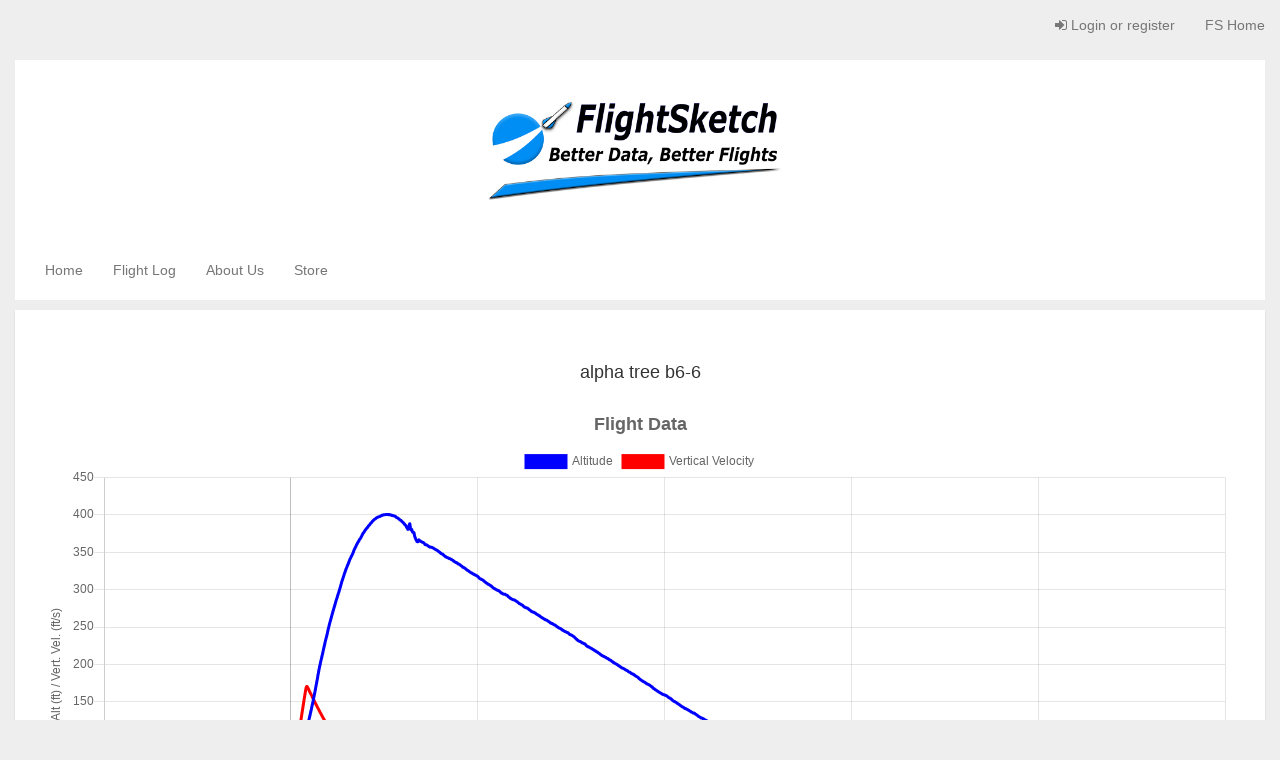

--- FILE ---
content_type: text/html; charset=utf-8
request_url: https://flightsketch.com/flights/1934/
body_size: 44628
content:



<!DOCTYPE html>
<html lang="en-us" class="no-js">
    <head>
        <title>FlightSketch - </title>

        <meta http-equiv="content-type" content="text/html; charset=UTF-8" />
        <meta name="created" content="18th Jan 2026 02:40" />
        <meta name="description" content="" />
        <meta name="viewport" content="width=device-width" />
        <meta name="robots" content="NOARCHIVE,NOCACHE" />
        
            <link rel="shortcut icon" href="/static/favicon.ico" />
        

        
        
    
    
        <link rel="stylesheet" type="text/css" href="/static/oscar/css/styles.css" />
    
   <link rel="stylesheet" href="/static/oscar/js/bootstrap-datetimepicker/bootstrap-datetimepicker.min.css" />
    <link rel="stylesheet" type="text/css" href="/static/oscar/css/datetimepicker.css" />
    <link rel="stylesheet" type="text/css" href="/static/css/flightsketch2.css" />


        
        

        

        
            
            
    <script async src="https://www.googletagmanager.com/gtag/js?id=UA-120150023-1"></script>
    <script>
      window.dataLayer = window.dataLayer || [];
      function gtag(){dataLayer.push(arguments)};
      gtag('js', new Date());

      
        gtag('config', "UA-120150023-1");
      
      
    </script>

    <script async src="//pagead2.googlesyndication.com/pagead/js/adsbygoogle.js"></script>
    <script>
        (adsbygoogle = window.adsbygoogle || []).push({
        google_ad_client: "ca-pub-9054579386099052",
        enable_page_level_ads: true
        });
    </script>


        
    </head>

    <body id="default" class="default">
        
        
    
    
<div id="top_page" class="navbar navbar-default navbar-static-top accounts accounts-bar">
    
    <div class="navbar-header">
        <a class="btn btn-default navbar-toggle collapsed" data-toggle="collapse" data-target=".account-collapse">
            <span class="icon-bar"></span>
            <span class="icon-bar"></span>
            <span class="icon-bar"></span>
        </a>
    </div>

    <div class="navbar-collapse account-collapse collapse" >
        <div class="container-fluid">
            
            
            
            <ul class="nav navbar-nav navbar-right">
                
                    <li><a id="login_link" href="/store/accounts/login/"><i class="icon-signin"></i> Login or register</a></li>
                    <li>
                        <a class="accounts-area" href='/'>
                            FS Home
                        </a>
                    </li>
                
            </ul>
        </div>
    </div>
</div>

    <div class="text-center banner header-bg container-fluid">
        <div class="header-area">
        <img style="max-height: 150px; max-width: 100%;" src="https://storage.googleapis.com/flightsketch-prod/logo.png">
            </div>
    </div>
    
<div id="top_page" class="navbar navbar-default navbar-static-top nav-main container-fluid">

    <div class="navbar-collapse account-collapse collapse" >
        <div class="container-fluid header-area">
            <ul class="nav navbar-nav navbar-left">
                <li>
                    <a href='/'>
                        Home
                    </a>
                </li>
                <li>
                    <a href="/flights/">
                        Flight Log
                    </a>
                </li>
                <li>
                    <a href="/about/">
                        About Us
                    </a>
                </li>
                <li>
                    <a href="/store/">
                        Store
                    </a>
                </li>
               
            </ul>
        </div>
    </div>
</div>


    
    
        <div class="container-fluid page">
            <div class="page_inner">
                

                
                
                

                



<div id="messages">

</div>


                <div class="content">
                    
		    
                    <div id="promotions">
                        
                    </div>

                    
                    <div id="content_inner">






<br>

<div class="mx-auto text-center">
    <h3>alpha tree b6-6</h3>
</div>


    <div>
        <div class="chart-container" style="position: relative; margin: auto; max-width: 100%; max-height: 500px; height:80vh; width:100vw">
            <canvas id="altChart"></canvas>
        </div>
        <button onclick="resetZoom()">Reset</button>
    </div>



    <div>
        <div class="chart-container" style="position: relative; margin: auto; max-width: 100%; max-height: 500px; height:80vh; width:100vw">
            <canvas id="accChart"></canvas>
        </div>
        <button onclick="resetAccZoom()">Reset</button>
    </div>




<a href="https://storage.googleapis.com/flightsketch-prod/users/Toby_nagata/flights/fltSk_2021-02-27__17-21-43.csv">Download Data (.csv)</a>
<script src="https://cdn.jsdelivr.net/npm/chart.js@2.9.3"></script>
<script src="https://cdn.jsdelivr.net/npm/hammerjs@2.0.8"></script>
<script src="https://cdn.jsdelivr.net/npm/chartjs-plugin-zoom@0.7.7"></script>












    <script>
        var ctx = document.getElementById('altChart').getContext('2d');
        var chart = new Chart(ctx, {
            type: "scatter",
            label: "Flight Data",
            data: {
                datasets: [
                    {
                        showLine: true,
                        label: 'Altitude',
                        yAxisID: 'Alt',
                        fill: false,
                        pointRadius: 0,
                        backgroundColor: 'rgba(0, 0, 255, 1)',
                        borderColor: 'rgba(0, 0, 255, 1)',
                        data: [{'x': '-4.540', 'y': '-0.873'}, {'x': '-4.520', 'y': '-1.261'}, {'x': '-4.500', 'y': '-0.795'}, {'x': '-4.480', 'y': '-0.857'}, {'x': '-4.460', 'y': '-0.552'}, {'x': '-4.440', 'y': '-0.007'}, {'x': '-4.420', 'y': '-0.036'}, {'x': '-4.400', 'y': '-0.546'}, {'x': '-4.380', 'y': '-0.321'}, {'x': '-4.360', 'y': '-0.189'}, {'x': '-4.340', 'y': '-0.173'}, {'x': '-4.320', 'y': '-0.080'}, {'x': '-4.300', 'y': '0.322'}, {'x': '-4.280', 'y': '-0.235'}, {'x': '-4.260', 'y': '-0.713'}, {'x': '-4.240', 'y': '-0.738'}, {'x': '-4.220', 'y': '-0.673'}, {'x': '-4.200', 'y': '-0.230'}, {'x': '-4.180', 'y': '0.120'}, {'x': '-4.160', 'y': '-0.254'}, {'x': '-4.140', 'y': '0.151'}, {'x': '-4.120', 'y': '0.194'}, {'x': '-4.100', 'y': '0.819'}, {'x': '-4.080', 'y': '0.456'}, {'x': '-4.060', 'y': '0.189'}, {'x': '-4.040', 'y': '-0.182'}, {'x': '-4.020', 'y': '-0.216'}, {'x': '-4.000', 'y': '-0.417'}, {'x': '-3.980', 'y': '-0.097'}, {'x': '-3.960', 'y': '-0.207'}, {'x': '-3.940', 'y': '-0.499'}, {'x': '-3.920', 'y': '-0.834'}, {'x': '-3.900', 'y': '-1.076'}, {'x': '-3.880', 'y': '-0.914'}, {'x': '-3.860', 'y': '-0.687'}, {'x': '-3.840', 'y': '-0.612'}, {'x': '-3.820', 'y': '-0.426'}, {'x': '-3.800', 'y': '-0.386'}, {'x': '-3.780', 'y': '-0.339'}, {'x': '-3.760', 'y': '-0.362'}, {'x': '-3.740', 'y': '-0.519'}, {'x': '-3.720', 'y': '-0.754'}, {'x': '-3.700', 'y': '-0.627'}, {'x': '-3.680', 'y': '-0.883'}, {'x': '-3.660', 'y': '-0.634'}, {'x': '-3.640', 'y': '-1.094'}, {'x': '-3.620', 'y': '-0.913'}, {'x': '-3.600', 'y': '-0.551'}, {'x': '-3.580', 'y': '-0.224'}, {'x': '-3.560', 'y': '-0.103'}, {'x': '-3.540', 'y': '0.112'}, {'x': '-3.520', 'y': '0.209'}, {'x': '-3.500', 'y': '0.215'}, {'x': '-3.480', 'y': '0.150'}, {'x': '-3.460', 'y': '0.149'}, {'x': '-3.440', 'y': '-0.009'}, {'x': '-3.420', 'y': '-0.040'}, {'x': '-3.400', 'y': '-0.483'}, {'x': '-3.380', 'y': '-0.538'}, {'x': '-3.360', 'y': '-0.851'}, {'x': '-3.340', 'y': '-0.694'}, {'x': '-3.320', 'y': '0.038'}, {'x': '-3.300', 'y': '0.251'}, {'x': '-3.280', 'y': '-0.009'}, {'x': '-3.260', 'y': '0.120'}, {'x': '-3.240', 'y': '-0.316'}, {'x': '-3.220', 'y': '-0.549'}, {'x': '-3.200', 'y': '-0.636'}, {'x': '-3.180', 'y': '-0.225'}, {'x': '-3.160', 'y': '0.112'}, {'x': '-3.140', 'y': '-0.293'}, {'x': '-3.120', 'y': '-0.694'}, {'x': '-3.100', 'y': '-0.277'}, {'x': '-3.080', 'y': '-0.446'}, {'x': '-3.060', 'y': '-0.715'}, {'x': '-3.040', 'y': '-0.834'}, {'x': '-3.020', 'y': '-0.819'}, {'x': '-3.000', 'y': '-0.867'}, {'x': '-2.980', 'y': '-0.809'}, {'x': '-2.960', 'y': '-0.780'}, {'x': '-2.940', 'y': '-0.337'}, {'x': '-2.920', 'y': '-0.196'}, {'x': '-2.900', 'y': '-0.077'}, {'x': '-2.880', 'y': '-0.261'}, {'x': '-2.860', 'y': '-0.158'}, {'x': '-2.840', 'y': '0.000'}, {'x': '-2.820', 'y': '0.142'}, {'x': '-2.800', 'y': '-0.145'}, {'x': '-2.780', 'y': '-0.093'}, {'x': '-2.760', 'y': '0.347'}, {'x': '-2.740', 'y': '0.382'}, {'x': '-2.720', 'y': '0.277'}, {'x': '-2.700', 'y': '0.219'}, {'x': '-2.680', 'y': '0.099'}, {'x': '-2.660', 'y': '-0.153'}, {'x': '-2.640', 'y': '-0.301'}, {'x': '-2.620', 'y': '-0.454'}, {'x': '-2.600', 'y': '0.089'}, {'x': '-2.580', 'y': '0.239'}, {'x': '-2.560', 'y': '-0.040'}, {'x': '-2.540', 'y': '-0.255'}, {'x': '-2.520', 'y': '0.122'}, {'x': '-2.500', 'y': '0.263'}, {'x': '-2.480', 'y': '0.502'}, {'x': '-2.460', 'y': '-0.136'}, {'x': '-2.440', 'y': '-0.557'}, {'x': '-2.420', 'y': '-0.370'}, {'x': '-2.400', 'y': '-0.315'}, {'x': '-2.380', 'y': '-0.016'}, {'x': '-2.360', 'y': '0.303'}, {'x': '-2.340', 'y': '0.296'}, {'x': '-2.320', 'y': '0.414'}, {'x': '-2.300', 'y': '0.197'}, {'x': '-2.280', 'y': '-0.465'}, {'x': '-2.260', 'y': '-0.578'}, {'x': '-2.240', 'y': '-0.498'}, {'x': '-2.220', 'y': '-0.259'}, {'x': '-2.200', 'y': '-0.462'}, {'x': '-2.180', 'y': '-0.112'}, {'x': '-2.160', 'y': '-0.283'}, {'x': '-2.140', 'y': '0.036'}, {'x': '-2.120', 'y': '-0.007'}, {'x': '-2.100', 'y': '-0.104'}, {'x': '-2.080', 'y': '0.348'}, {'x': '-2.060', 'y': '0.004'}, {'x': '-2.040', 'y': '-0.235'}, {'x': '-2.020', 'y': '0.361'}, {'x': '-2.000', 'y': '0.081'}, {'x': '-1.980', 'y': '0.009'}, {'x': '-1.960', 'y': '0.310'}, {'x': '-1.940', 'y': '-0.263'}, {'x': '-1.920', 'y': '-0.252'}, {'x': '-1.900', 'y': '-0.605'}, {'x': '-1.880', 'y': '-0.403'}, {'x': '-1.860', 'y': '-0.502'}, {'x': '-1.840', 'y': '-0.140'}, {'x': '-1.820', 'y': '-0.320'}, {'x': '-1.800', 'y': '0.150'}, {'x': '-1.780', 'y': '-0.293'}, {'x': '-1.760', 'y': '-0.304'}, {'x': '-1.740', 'y': '-0.558'}, {'x': '-1.720', 'y': '-0.169'}, {'x': '-1.700', 'y': '0.422'}, {'x': '-1.680', 'y': '0.587'}, {'x': '-1.660', 'y': '0.059'}, {'x': '-1.640', 'y': '0.084'}, {'x': '-1.620', 'y': '0.353'}, {'x': '-1.600', 'y': '-0.142'}, {'x': '-1.580', 'y': '-0.105'}, {'x': '-1.560', 'y': '-0.140'}, {'x': '-1.540', 'y': '-0.617'}, {'x': '-1.520', 'y': '-0.685'}, {'x': '-1.500', 'y': '-0.483'}, {'x': '-1.480', 'y': '-0.397'}, {'x': '-1.460', 'y': '0.104'}, {'x': '-1.440', 'y': '-0.260'}, {'x': '-1.420', 'y': '-0.470'}, {'x': '-1.400', 'y': '-0.834'}, {'x': '-1.380', 'y': '-0.861'}, {'x': '-1.360', 'y': '-0.817'}, {'x': '-1.340', 'y': '-0.756'}, {'x': '-1.320', 'y': '-0.914'}, {'x': '-1.300', 'y': '-0.536'}, {'x': '-1.280', 'y': '-0.723'}, {'x': '-1.260', 'y': '-1.450'}, {'x': '-1.240', 'y': '-0.943'}, {'x': '-1.220', 'y': '-1.118'}, {'x': '-1.200', 'y': '-0.291'}, {'x': '-1.180', 'y': '-0.071'}, {'x': '-1.160', 'y': '0.025'}, {'x': '-1.140', 'y': '-0.320'}, {'x': '-1.120', 'y': '-0.632'}, {'x': '-1.100', 'y': '-0.587'}, {'x': '-1.080', 'y': '-0.672'}, {'x': '-1.060', 'y': '-0.306'}, {'x': '-1.040', 'y': '-0.172'}, {'x': '-1.020', 'y': '0.003'}, {'x': '-1.000', 'y': '0.202'}, {'x': '-0.980', 'y': '-0.035'}, {'x': '-0.960', 'y': '-0.137'}, {'x': '-0.940', 'y': '-0.461'}, {'x': '-0.920', 'y': '0.354'}, {'x': '-0.900', 'y': '0.297'}, {'x': '-0.880', 'y': '0.328'}, {'x': '-0.860', 'y': '0.458'}, {'x': '-0.840', 'y': '0.692'}, {'x': '-0.820', 'y': '0.644'}, {'x': '-0.800', 'y': '-0.124'}, {'x': '-0.780', 'y': '-0.388'}, {'x': '-0.760', 'y': '-0.117'}, {'x': '-0.740', 'y': '0.064'}, {'x': '-0.720', 'y': '-0.169'}, {'x': '-0.700', 'y': '0.063'}, {'x': '-0.680', 'y': '0.329'}, {'x': '-0.660', 'y': '0.361'}, {'x': '-0.640', 'y': '0.708'}, {'x': '-0.620', 'y': '0.902'}, {'x': '-0.600', 'y': '0.555'}, {'x': '-0.580', 'y': '0.651'}, {'x': '-0.560', 'y': '0.404'}, {'x': '-0.540', 'y': '-0.013'}, {'x': '-0.520', 'y': '-0.482'}, {'x': '-0.500', 'y': '0.418'}, {'x': '-0.480', 'y': '-0.154'}, {'x': '-0.460', 'y': '-0.097'}, {'x': '-0.440', 'y': '0.279'}, {'x': '-0.420', 'y': '0.390'}, {'x': '-0.400', 'y': '0.535'}, {'x': '-0.380', 'y': '0.246'}, {'x': '-0.360', 'y': '0.656'}, {'x': '-0.340', 'y': '0.393'}, {'x': '-0.320', 'y': '0.651'}, {'x': '-0.300', 'y': '0.607'}, {'x': '-0.280', 'y': '0.322'}, {'x': '-0.260', 'y': '0.304'}, {'x': '-0.240', 'y': '-0.155'}, {'x': '-0.220', 'y': '-0.753'}, {'x': '-0.200', 'y': '-0.736'}, {'x': '-0.180', 'y': '-0.869'}, {'x': '-0.160', 'y': '-0.341'}, {'x': '-0.140', 'y': '-0.313'}, {'x': '-0.120', 'y': '-0.472'}, {'x': '-0.100', 'y': '0.048'}, {'x': '-0.080', 'y': '-0.009'}, {'x': '-0.060', 'y': '-0.449'}, {'x': '-0.040', 'y': '-0.970'}, {'x': '-0.020', 'y': '-0.936'}, {'x': '0.000', 'y': '-0.919'}, {'x': '0.020', 'y': '-0.773'}, {'x': '0.040', 'y': '-0.561'}, {'x': '0.060', 'y': '-0.834'}, {'x': '0.080', 'y': '-0.899'}, {'x': '0.100', 'y': '-1.099'}, {'x': '0.120', 'y': '-1.397'}, {'x': '0.140', 'y': '-1.108'}, {'x': '0.160', 'y': '-0.677'}, {'x': '0.180', 'y': '-0.275'}, {'x': '0.200', 'y': '0.546'}, {'x': '0.220', 'y': '1.894'}, {'x': '0.240', 'y': '4.581'}, {'x': '0.260', 'y': '7.432'}, {'x': '0.280', 'y': '10.238'}, {'x': '0.300', 'y': '13.477'}, {'x': '0.320', 'y': '16.310'}, {'x': '0.340', 'y': '20.181'}, {'x': '0.360', 'y': '23.780'}, {'x': '0.380', 'y': '27.226'}, {'x': '0.400', 'y': '31.028'}, {'x': '0.420', 'y': '33.576'}, {'x': '0.440', 'y': '36.298'}, {'x': '0.460', 'y': '38.684'}, {'x': '0.480', 'y': '41.412'}, {'x': '0.500', 'y': '44.483'}, {'x': '0.520', 'y': '47.166'}, {'x': '0.540', 'y': '49.948'}, {'x': '0.560', 'y': '52.635'}, {'x': '0.580', 'y': '56.187'}, {'x': '0.600', 'y': '59.717'}, {'x': '0.620', 'y': '63.658'}, {'x': '0.640', 'y': '67.278'}, {'x': '0.660', 'y': '71.273'}, {'x': '0.680', 'y': '75.517'}, {'x': '0.700', 'y': '79.585'}, {'x': '0.720', 'y': '83.527'}, {'x': '0.740', 'y': '87.601'}, {'x': '0.760', 'y': '91.445'}, {'x': '0.780', 'y': '95.683'}, {'x': '0.800', 'y': '99.993'}, {'x': '0.820', 'y': '104.571'}, {'x': '0.840', 'y': '108.971'}, {'x': '0.860', 'y': '113.330'}, {'x': '0.880', 'y': '116.054'}, {'x': '0.900', 'y': '118.363'}, {'x': '0.920', 'y': '121.359'}, {'x': '0.940', 'y': '123.592'}, {'x': '0.960', 'y': '125.800'}, {'x': '0.980', 'y': '128.113'}, {'x': '1.000', 'y': '130.213'}, {'x': '1.020', 'y': '132.307'}, {'x': '1.040', 'y': '134.435'}, {'x': '1.060', 'y': '136.813'}, {'x': '1.080', 'y': '138.947'}, {'x': '1.100', 'y': '141.348'}, {'x': '1.120', 'y': '143.738'}, {'x': '1.140', 'y': '145.832'}, {'x': '1.160', 'y': '148.183'}, {'x': '1.180', 'y': '150.508'}, {'x': '1.200', 'y': '153.063'}, {'x': '1.220', 'y': '155.758'}, {'x': '1.240', 'y': '157.952'}, {'x': '1.260', 'y': '160.698'}, {'x': '1.280', 'y': '163.131'}, {'x': '1.300', 'y': '165.721'}, {'x': '1.320', 'y': '168.408'}, {'x': '1.340', 'y': '171.149'}, {'x': '1.360', 'y': '173.618'}, {'x': '1.380', 'y': '176.538'}, {'x': '1.400', 'y': '179.114'}, {'x': '1.420', 'y': '181.789'}, {'x': '1.440', 'y': '184.934'}, {'x': '1.460', 'y': '187.514'}, {'x': '1.480', 'y': '190.478'}, {'x': '1.500', 'y': '193.041'}, {'x': '1.520', 'y': '195.434'}, {'x': '1.540', 'y': '197.818'}, {'x': '1.560', 'y': '199.921'}, {'x': '1.580', 'y': '202.444'}, {'x': '1.600', 'y': '204.760'}, {'x': '1.620', 'y': '206.732'}, {'x': '1.640', 'y': '208.889'}, {'x': '1.660', 'y': '211.243'}, {'x': '1.680', 'y': '213.086'}, {'x': '1.700', 'y': '215.362'}, {'x': '1.720', 'y': '217.643'}, {'x': '1.740', 'y': '220.066'}, {'x': '1.760', 'y': '222.310'}, {'x': '1.780', 'y': '224.514'}, {'x': '1.800', 'y': '226.574'}, {'x': '1.820', 'y': '228.842'}, {'x': '1.840', 'y': '231.154'}, {'x': '1.860', 'y': '232.981'}, {'x': '1.880', 'y': '235.112'}, {'x': '1.900', 'y': '236.839'}, {'x': '1.920', 'y': '238.930'}, {'x': '1.940', 'y': '241.002'}, {'x': '1.960', 'y': '243.328'}, {'x': '1.980', 'y': '245.550'}, {'x': '2.000', 'y': '247.693'}, {'x': '2.020', 'y': '249.717'}, {'x': '2.040', 'y': '251.825'}, {'x': '2.060', 'y': '253.957'}, {'x': '2.080', 'y': '255.796'}, {'x': '2.100', 'y': '257.574'}, {'x': '2.120', 'y': '259.315'}, {'x': '2.140', 'y': '261.210'}, {'x': '2.160', 'y': '262.977'}, {'x': '2.180', 'y': '264.769'}, {'x': '2.200', 'y': '266.615'}, {'x': '2.220', 'y': '268.423'}, {'x': '2.240', 'y': '270.203'}, {'x': '2.260', 'y': '271.997'}, {'x': '2.280', 'y': '273.816'}, {'x': '2.300', 'y': '275.338'}, {'x': '2.320', 'y': '277.231'}, {'x': '2.340', 'y': '278.949'}, {'x': '2.360', 'y': '280.466'}, {'x': '2.380', 'y': '282.343'}, {'x': '2.400', 'y': '284.063'}, {'x': '2.420', 'y': '285.833'}, {'x': '2.440', 'y': '287.318'}, {'x': '2.460', 'y': '288.900'}, {'x': '2.480', 'y': '290.441'}, {'x': '2.500', 'y': '292.030'}, {'x': '2.520', 'y': '293.761'}, {'x': '2.540', 'y': '295.365'}, {'x': '2.560', 'y': '296.625'}, {'x': '2.580', 'y': '298.477'}, {'x': '2.600', 'y': '300.048'}, {'x': '2.620', 'y': '301.667'}, {'x': '2.640', 'y': '303.390'}, {'x': '2.660', 'y': '305.215'}, {'x': '2.680', 'y': '307.050'}, {'x': '2.700', 'y': '308.888'}, {'x': '2.720', 'y': '310.693'}, {'x': '2.740', 'y': '312.007'}, {'x': '2.760', 'y': '313.562'}, {'x': '2.780', 'y': '315.160'}, {'x': '2.800', 'y': '316.570'}, {'x': '2.820', 'y': '318.095'}, {'x': '2.840', 'y': '319.643'}, {'x': '2.860', 'y': '321.429'}, {'x': '2.880', 'y': '322.574'}, {'x': '2.900', 'y': '324.037'}, {'x': '2.920', 'y': '325.600'}, {'x': '2.940', 'y': '327.149'}, {'x': '2.960', 'y': '328.325'}, {'x': '2.980', 'y': '329.487'}, {'x': '3.000', 'y': '330.763'}, {'x': '3.020', 'y': '332.206'}, {'x': '3.040', 'y': '333.243'}, {'x': '3.060', 'y': '334.419'}, {'x': '3.080', 'y': '335.689'}, {'x': '3.100', 'y': '337.098'}, {'x': '3.120', 'y': '338.270'}, {'x': '3.140', 'y': '339.689'}, {'x': '3.160', 'y': '340.956'}, {'x': '3.180', 'y': '341.864'}, {'x': '3.200', 'y': '342.779'}, {'x': '3.220', 'y': '344.174'}, {'x': '3.240', 'y': '344.991'}, {'x': '3.260', 'y': '346.059'}, {'x': '3.280', 'y': '346.945'}, {'x': '3.300', 'y': '347.851'}, {'x': '3.320', 'y': '349.344'}, {'x': '3.340', 'y': '350.377'}, {'x': '3.360', 'y': '351.818'}, {'x': '3.380', 'y': '353.185'}, {'x': '3.400', 'y': '354.245'}, {'x': '3.420', 'y': '355.228'}, {'x': '3.440', 'y': '356.217'}, {'x': '3.460', 'y': '357.144'}, {'x': '3.480', 'y': '358.159'}, {'x': '3.500', 'y': '359.430'}, {'x': '3.520', 'y': '360.509'}, {'x': '3.540', 'y': '361.287'}, {'x': '3.560', 'y': '362.231'}, {'x': '3.580', 'y': '363.193'}, {'x': '3.600', 'y': '364.104'}, {'x': '3.620', 'y': '364.709'}, {'x': '3.640', 'y': '365.700'}, {'x': '3.660', 'y': '366.838'}, {'x': '3.680', 'y': '367.411'}, {'x': '3.700', 'y': '367.930'}, {'x': '3.720', 'y': '368.781'}, {'x': '3.740', 'y': '369.685'}, {'x': '3.760', 'y': '370.499'}, {'x': '3.780', 'y': '371.418'}, {'x': '3.800', 'y': '372.609'}, {'x': '3.820', 'y': '373.629'}, {'x': '3.840', 'y': '374.570'}, {'x': '3.860', 'y': '375.587'}, {'x': '3.880', 'y': '376.251'}, {'x': '3.900', 'y': '376.532'}, {'x': '3.920', 'y': '377.373'}, {'x': '3.940', 'y': '378.400'}, {'x': '3.960', 'y': '379.128'}, {'x': '3.980', 'y': '379.895'}, {'x': '4.000', 'y': '380.448'}, {'x': '4.020', 'y': '381.132'}, {'x': '4.040', 'y': '381.822'}, {'x': '4.060', 'y': '382.389'}, {'x': '4.080', 'y': '382.816'}, {'x': '4.100', 'y': '383.569'}, {'x': '4.120', 'y': '384.241'}, {'x': '4.140', 'y': '384.977'}, {'x': '4.160', 'y': '385.674'}, {'x': '4.180', 'y': '386.138'}, {'x': '4.200', 'y': '386.690'}, {'x': '4.220', 'y': '387.096'}, {'x': '4.240', 'y': '387.768'}, {'x': '4.260', 'y': '388.669'}, {'x': '4.280', 'y': '389.021'}, {'x': '4.300', 'y': '389.700'}, {'x': '4.320', 'y': '390.187'}, {'x': '4.340', 'y': '390.831'}, {'x': '4.360', 'y': '391.497'}, {'x': '4.380', 'y': '391.968'}, {'x': '4.400', 'y': '392.333'}, {'x': '4.420', 'y': '393.031'}, {'x': '4.440', 'y': '393.445'}, {'x': '4.460', 'y': '393.913'}, {'x': '4.480', 'y': '394.302'}, {'x': '4.500', 'y': '394.495'}, {'x': '4.520', 'y': '394.898'}, {'x': '4.540', 'y': '395.283'}, {'x': '4.560', 'y': '395.746'}, {'x': '4.580', 'y': '396.112'}, {'x': '4.600', 'y': '396.496'}, {'x': '4.620', 'y': '396.575'}, {'x': '4.640', 'y': '396.962'}, {'x': '4.660', 'y': '397.087'}, {'x': '4.680', 'y': '397.337'}, {'x': '4.700', 'y': '397.463'}, {'x': '4.720', 'y': '397.758'}, {'x': '4.740', 'y': '397.815'}, {'x': '4.760', 'y': '398.011'}, {'x': '4.780', 'y': '398.442'}, {'x': '4.800', 'y': '398.549'}, {'x': '4.820', 'y': '398.916'}, {'x': '4.840', 'y': '398.998'}, {'x': '4.860', 'y': '399.342'}, {'x': '4.880', 'y': '399.791'}, {'x': '4.900', 'y': '399.722'}, {'x': '4.920', 'y': '399.938'}, {'x': '4.940', 'y': '400.030'}, {'x': '4.960', 'y': '400.184'}, {'x': '4.980', 'y': '400.292'}, {'x': '5.000', 'y': '400.326'}, {'x': '5.020', 'y': '400.407'}, {'x': '5.040', 'y': '400.374'}, {'x': '5.060', 'y': '400.523'}, {'x': '5.080', 'y': '400.606'}, {'x': '5.100', 'y': '400.681'}, {'x': '5.120', 'y': '400.510'}, {'x': '5.140', 'y': '400.583'}, {'x': '5.160', 'y': '400.555'}, {'x': '5.180', 'y': '400.671'}, {'x': '5.200', 'y': '400.734'}, {'x': '5.220', 'y': '400.294'}, {'x': '5.240', 'y': '400.356'}, {'x': '5.260', 'y': '400.609'}, {'x': '5.280', 'y': '400.401'}, {'x': '5.300', 'y': '400.389'}, {'x': '5.320', 'y': '400.141'}, {'x': '5.340', 'y': '400.053'}, {'x': '5.360', 'y': '399.884'}, {'x': '5.380', 'y': '399.541'}, {'x': '5.400', 'y': '399.436'}, {'x': '5.420', 'y': '399.558'}, {'x': '5.440', 'y': '399.335'}, {'x': '5.460', 'y': '399.119'}, {'x': '5.480', 'y': '399.067'}, {'x': '5.500', 'y': '398.829'}, {'x': '5.520', 'y': '398.786'}, {'x': '5.540', 'y': '398.646'}, {'x': '5.560', 'y': '398.315'}, {'x': '5.580', 'y': '398.279'}, {'x': '5.600', 'y': '397.855'}, {'x': '5.620', 'y': '397.330'}, {'x': '5.640', 'y': '396.741'}, {'x': '5.660', 'y': '396.468'}, {'x': '5.680', 'y': '396.343'}, {'x': '5.700', 'y': '396.046'}, {'x': '5.720', 'y': '395.826'}, {'x': '5.740', 'y': '395.361'}, {'x': '5.760', 'y': '395.088'}, {'x': '5.780', 'y': '394.664'}, {'x': '5.800', 'y': '394.148'}, {'x': '5.820', 'y': '393.801'}, {'x': '5.840', 'y': '393.281'}, {'x': '5.860', 'y': '393.046'}, {'x': '5.880', 'y': '392.843'}, {'x': '5.900', 'y': '392.348'}, {'x': '5.920', 'y': '391.887'}, {'x': '5.940', 'y': '391.218'}, {'x': '5.960', 'y': '390.984'}, {'x': '5.980', 'y': '390.429'}, {'x': '6.000', 'y': '389.941'}, {'x': '6.020', 'y': '389.571'}, {'x': '6.040', 'y': '388.726'}, {'x': '6.060', 'y': '388.274'}, {'x': '6.080', 'y': '387.507'}, {'x': '6.100', 'y': '386.920'}, {'x': '6.120', 'y': '386.484'}, {'x': '6.140', 'y': '386.065'}, {'x': '6.160', 'y': '385.415'}, {'x': '6.180', 'y': '384.320'}, {'x': '6.200', 'y': '383.196'}, {'x': '6.220', 'y': '382.412'}, {'x': '6.240', 'y': '381.605'}, {'x': '6.260', 'y': '380.775'}, {'x': '6.280', 'y': '382.130'}, {'x': '6.300', 'y': '384.213'}, {'x': '6.320', 'y': '385.675'}, {'x': '6.340', 'y': '387.026'}, {'x': '6.360', 'y': '388.296'}, {'x': '6.380', 'y': '385.108'}, {'x': '6.400', 'y': '381.384'}, {'x': '6.420', 'y': '379.983'}, {'x': '6.440', 'y': '381.052'}, {'x': '6.460', 'y': '380.766'}, {'x': '6.480', 'y': '379.500'}, {'x': '6.500', 'y': '377.808'}, {'x': '6.520', 'y': '376.867'}, {'x': '6.540', 'y': '376.844'}, {'x': '6.560', 'y': '376.522'}, {'x': '6.580', 'y': '376.502'}, {'x': '6.600', 'y': '374.299'}, {'x': '6.620', 'y': '371.875'}, {'x': '6.640', 'y': '370.286'}, {'x': '6.660', 'y': '369.074'}, {'x': '6.680', 'y': '367.790'}, {'x': '6.700', 'y': '366.770'}, {'x': '6.720', 'y': '365.822'}, {'x': '6.740', 'y': '364.739'}, {'x': '6.760', 'y': '364.333'}, {'x': '6.780', 'y': '364.655'}, {'x': '6.800', 'y': '364.245'}, {'x': '6.820', 'y': '365.592'}, {'x': '6.840', 'y': '366.696'}, {'x': '6.860', 'y': '366.427'}, {'x': '6.880', 'y': '365.675'}, {'x': '6.900', 'y': '365.443'}, {'x': '6.920', 'y': '365.231'}, {'x': '6.940', 'y': '364.676'}, {'x': '6.960', 'y': '364.401'}, {'x': '6.980', 'y': '364.343'}, {'x': '7.000', 'y': '364.072'}, {'x': '7.020', 'y': '363.708'}, {'x': '7.040', 'y': '363.501'}, {'x': '7.060', 'y': '363.325'}, {'x': '7.080', 'y': '363.134'}, {'x': '7.100', 'y': '362.894'}, {'x': '7.120', 'y': '362.425'}, {'x': '7.140', 'y': '361.870'}, {'x': '7.160', 'y': '361.005'}, {'x': '7.180', 'y': '360.393'}, {'x': '7.200', 'y': '360.286'}, {'x': '7.220', 'y': '360.235'}, {'x': '7.240', 'y': '360.198'}, {'x': '7.260', 'y': '360.038'}, {'x': '7.280', 'y': '359.714'}, {'x': '7.300', 'y': '359.365'}, {'x': '7.320', 'y': '358.943'}, {'x': '7.340', 'y': '358.580'}, {'x': '7.360', 'y': '358.339'}, {'x': '7.380', 'y': '357.940'}, {'x': '7.400', 'y': '357.604'}, {'x': '7.420', 'y': '357.353'}, {'x': '7.440', 'y': '356.974'}, {'x': '7.460', 'y': '357.109'}, {'x': '7.480', 'y': '357.035'}, {'x': '7.500', 'y': '356.931'}, {'x': '7.520', 'y': '356.943'}, {'x': '7.540', 'y': '356.723'}, {'x': '7.560', 'y': '356.515'}, {'x': '7.580', 'y': '356.223'}, {'x': '7.600', 'y': '355.989'}, {'x': '7.620', 'y': '355.814'}, {'x': '7.640', 'y': '355.395'}, {'x': '7.660', 'y': '354.999'}, {'x': '7.680', 'y': '354.688'}, {'x': '7.700', 'y': '354.452'}, {'x': '7.720', 'y': '354.214'}, {'x': '7.740', 'y': '353.795'}, {'x': '7.760', 'y': '353.484'}, {'x': '7.780', 'y': '353.270'}, {'x': '7.800', 'y': '353.047'}, {'x': '7.820', 'y': '352.867'}, {'x': '7.840', 'y': '352.427'}, {'x': '7.860', 'y': '352.146'}, {'x': '7.880', 'y': '351.755'}, {'x': '7.900', 'y': '351.221'}, {'x': '7.920', 'y': '350.903'}, {'x': '7.940', 'y': '350.385'}, {'x': '7.960', 'y': '350.146'}, {'x': '7.980', 'y': '349.717'}, {'x': '8.000', 'y': '349.459'}, {'x': '8.020', 'y': '348.765'}, {'x': '8.040', 'y': '348.604'}, {'x': '8.060', 'y': '348.200'}, {'x': '8.080', 'y': '347.864'}, {'x': '8.100', 'y': '347.704'}, {'x': '8.120', 'y': '347.658'}, {'x': '8.140', 'y': '347.204'}, {'x': '8.160', 'y': '346.652'}, {'x': '8.180', 'y': '346.327'}, {'x': '8.200', 'y': '345.645'}, {'x': '8.220', 'y': '345.263'}, {'x': '8.240', 'y': '344.832'}, {'x': '8.260', 'y': '344.713'}, {'x': '8.280', 'y': '343.953'}, {'x': '8.300', 'y': '343.994'}, {'x': '8.320', 'y': '343.538'}, {'x': '8.340', 'y': '343.240'}, {'x': '8.360', 'y': '343.123'}, {'x': '8.380', 'y': '342.913'}, {'x': '8.400', 'y': '342.666'}, {'x': '8.420', 'y': '342.534'}, {'x': '8.440', 'y': '342.241'}, {'x': '8.460', 'y': '341.882'}, {'x': '8.480', 'y': '341.761'}, {'x': '8.500', 'y': '341.548'}, {'x': '8.520', 'y': '341.440'}, {'x': '8.540', 'y': '341.243'}, {'x': '8.560', 'y': '340.875'}, {'x': '8.580', 'y': '340.520'}, {'x': '8.600', 'y': '340.169'}, {'x': '8.620', 'y': '340.056'}, {'x': '8.640', 'y': '339.735'}, {'x': '8.660', 'y': '339.457'}, {'x': '8.680', 'y': '338.847'}, {'x': '8.700', 'y': '338.655'}, {'x': '8.720', 'y': '338.158'}, {'x': '8.740', 'y': '337.735'}, {'x': '8.760', 'y': '337.492'}, {'x': '8.780', 'y': '337.242'}, {'x': '8.800', 'y': '336.846'}, {'x': '8.820', 'y': '336.508'}, {'x': '8.840', 'y': '336.591'}, {'x': '8.860', 'y': '336.396'}, {'x': '8.880', 'y': '335.905'}, {'x': '8.900', 'y': '335.491'}, {'x': '8.920', 'y': '335.184'}, {'x': '8.940', 'y': '334.915'}, {'x': '8.960', 'y': '334.441'}, {'x': '8.980', 'y': '334.386'}, {'x': '9.000', 'y': '334.193'}, {'x': '9.020', 'y': '333.763'}, {'x': '9.040', 'y': '333.405'}, {'x': '9.060', 'y': '333.283'}, {'x': '9.080', 'y': '332.730'}, {'x': '9.100', 'y': '332.275'}, {'x': '9.120', 'y': '331.881'}, {'x': '9.140', 'y': '331.652'}, {'x': '9.160', 'y': '331.222'}, {'x': '9.180', 'y': '330.637'}, {'x': '9.200', 'y': '330.053'}, {'x': '9.220', 'y': '329.885'}, {'x': '9.240', 'y': '329.698'}, {'x': '9.260', 'y': '329.594'}, {'x': '9.280', 'y': '329.425'}, {'x': '9.300', 'y': '328.846'}, {'x': '9.320', 'y': '328.732'}, {'x': '9.340', 'y': '328.299'}, {'x': '9.360', 'y': '327.783'}, {'x': '9.380', 'y': '327.440'}, {'x': '9.400', 'y': '326.772'}, {'x': '9.420', 'y': '326.431'}, {'x': '9.440', 'y': '326.159'}, {'x': '9.460', 'y': '325.836'}, {'x': '9.480', 'y': '325.489'}, {'x': '9.500', 'y': '325.201'}, {'x': '9.520', 'y': '324.935'}, {'x': '9.540', 'y': '324.450'}, {'x': '9.560', 'y': '324.025'}, {'x': '9.580', 'y': '323.736'}, {'x': '9.600', 'y': '323.380'}, {'x': '9.620', 'y': '323.065'}, {'x': '9.640', 'y': '322.648'}, {'x': '9.660', 'y': '322.456'}, {'x': '9.680', 'y': '322.454'}, {'x': '9.700', 'y': '321.999'}, {'x': '9.720', 'y': '321.544'}, {'x': '9.740', 'y': '321.121'}, {'x': '9.760', 'y': '321.114'}, {'x': '9.780', 'y': '320.829'}, {'x': '9.800', 'y': '320.498'}, {'x': '9.820', 'y': '320.391'}, {'x': '9.840', 'y': '319.988'}, {'x': '9.860', 'y': '319.761'}, {'x': '9.880', 'y': '319.572'}, {'x': '9.900', 'y': '319.290'}, {'x': '9.920', 'y': '318.961'}, {'x': '9.940', 'y': '318.589'}, {'x': '9.960', 'y': '318.532'}, {'x': '9.980', 'y': '318.151'}, {'x': '10.000', 'y': '317.642'}, {'x': '10.020', 'y': '317.059'}, {'x': '10.040', 'y': '316.599'}, {'x': '10.060', 'y': '316.281'}, {'x': '10.080', 'y': '315.720'}, {'x': '10.100', 'y': '314.997'}, {'x': '10.120', 'y': '314.752'}, {'x': '10.140', 'y': '314.581'}, {'x': '10.160', 'y': '314.416'}, {'x': '10.180', 'y': '313.938'}, {'x': '10.200', 'y': '313.849'}, {'x': '10.220', 'y': '313.515'}, {'x': '10.240', 'y': '313.442'}, {'x': '10.260', 'y': '313.106'}, {'x': '10.280', 'y': '312.684'}, {'x': '10.300', 'y': '312.436'}, {'x': '10.320', 'y': '311.986'}, {'x': '10.340', 'y': '311.406'}, {'x': '10.360', 'y': '311.101'}, {'x': '10.380', 'y': '310.535'}, {'x': '10.400', 'y': '310.191'}, {'x': '10.420', 'y': '309.769'}, {'x': '10.440', 'y': '309.488'}, {'x': '10.460', 'y': '309.007'}, {'x': '10.480', 'y': '308.866'}, {'x': '10.500', 'y': '308.418'}, {'x': '10.520', 'y': '308.115'}, {'x': '10.540', 'y': '307.530'}, {'x': '10.560', 'y': '307.313'}, {'x': '10.580', 'y': '307.251'}, {'x': '10.600', 'y': '307.021'}, {'x': '10.620', 'y': '306.537'}, {'x': '10.640', 'y': '306.237'}, {'x': '10.660', 'y': '305.953'}, {'x': '10.680', 'y': '305.786'}, {'x': '10.700', 'y': '305.044'}, {'x': '10.720', 'y': '304.801'}, {'x': '10.740', 'y': '304.637'}, {'x': '10.760', 'y': '304.101'}, {'x': '10.780', 'y': '303.752'}, {'x': '10.800', 'y': '303.172'}, {'x': '10.820', 'y': '302.684'}, {'x': '10.840', 'y': '302.323'}, {'x': '10.860', 'y': '301.908'}, {'x': '10.880', 'y': '301.728'}, {'x': '10.900', 'y': '301.583'}, {'x': '10.920', 'y': '301.218'}, {'x': '10.940', 'y': '300.751'}, {'x': '10.960', 'y': '300.553'}, {'x': '10.980', 'y': '300.320'}, {'x': '11.000', 'y': '299.933'}, {'x': '11.020', 'y': '299.800'}, {'x': '11.040', 'y': '299.506'}, {'x': '11.060', 'y': '299.314'}, {'x': '11.080', 'y': '298.878'}, {'x': '11.100', 'y': '298.921'}, {'x': '11.120', 'y': '298.736'}, {'x': '11.140', 'y': '298.282'}, {'x': '11.160', 'y': '298.033'}, {'x': '11.180', 'y': '297.449'}, {'x': '11.200', 'y': '297.219'}, {'x': '11.220', 'y': '296.597'}, {'x': '11.240', 'y': '296.081'}, {'x': '11.260', 'y': '295.706'}, {'x': '11.280', 'y': '295.588'}, {'x': '11.300', 'y': '295.191'}, {'x': '11.320', 'y': '294.779'}, {'x': '11.340', 'y': '294.626'}, {'x': '11.360', 'y': '294.500'}, {'x': '11.380', 'y': '294.243'}, {'x': '11.400', 'y': '294.095'}, {'x': '11.420', 'y': '293.889'}, {'x': '11.440', 'y': '294.022'}, {'x': '11.460', 'y': '294.007'}, {'x': '11.480', 'y': '293.581'}, {'x': '11.500', 'y': '293.208'}, {'x': '11.520', 'y': '292.857'}, {'x': '11.540', 'y': '292.815'}, {'x': '11.560', 'y': '292.517'}, {'x': '11.580', 'y': '292.437'}, {'x': '11.600', 'y': '291.863'}, {'x': '11.620', 'y': '291.342'}, {'x': '11.640', 'y': '290.561'}, {'x': '11.660', 'y': '290.214'}, {'x': '11.680', 'y': '289.976'}, {'x': '11.700', 'y': '289.657'}, {'x': '11.720', 'y': '289.123'}, {'x': '11.740', 'y': '288.619'}, {'x': '11.760', 'y': '288.326'}, {'x': '11.780', 'y': '288.207'}, {'x': '11.800', 'y': '287.809'}, {'x': '11.820', 'y': '287.432'}, {'x': '11.840', 'y': '287.263'}, {'x': '11.860', 'y': '286.950'}, {'x': '11.880', 'y': '286.734'}, {'x': '11.900', 'y': '286.545'}, {'x': '11.920', 'y': '286.499'}, {'x': '11.940', 'y': '286.470'}, {'x': '11.960', 'y': '286.249'}, {'x': '11.980', 'y': '286.065'}, {'x': '12.000', 'y': '285.639'}, {'x': '12.020', 'y': '285.354'}, {'x': '12.040', 'y': '285.068'}, {'x': '12.060', 'y': '284.701'}, {'x': '12.080', 'y': '284.356'}, {'x': '12.100', 'y': '284.160'}, {'x': '12.120', 'y': '283.632'}, {'x': '12.140', 'y': '283.211'}, {'x': '12.160', 'y': '282.695'}, {'x': '12.180', 'y': '282.449'}, {'x': '12.200', 'y': '282.011'}, {'x': '12.220', 'y': '281.616'}, {'x': '12.240', 'y': '281.245'}, {'x': '12.260', 'y': '281.117'}, {'x': '12.280', 'y': '280.984'}, {'x': '12.300', 'y': '280.694'}, {'x': '12.320', 'y': '280.225'}, {'x': '12.340', 'y': '279.941'}, {'x': '12.360', 'y': '279.625'}, {'x': '12.380', 'y': '279.580'}, {'x': '12.400', 'y': '279.089'}, {'x': '12.420', 'y': '278.672'}, {'x': '12.440', 'y': '278.015'}, {'x': '12.460', 'y': '277.653'}, {'x': '12.480', 'y': '277.167'}, {'x': '12.500', 'y': '277.108'}, {'x': '12.520', 'y': '276.537'}, {'x': '12.540', 'y': '276.278'}, {'x': '12.560', 'y': '276.027'}, {'x': '12.580', 'y': '276.130'}, {'x': '12.600', 'y': '275.793'}, {'x': '12.620', 'y': '275.672'}, {'x': '12.640', 'y': '275.682'}, {'x': '12.660', 'y': '275.292'}, {'x': '12.680', 'y': '274.979'}, {'x': '12.700', 'y': '274.746'}, {'x': '12.720', 'y': '274.137'}, {'x': '12.740', 'y': '273.644'}, {'x': '12.760', 'y': '273.308'}, {'x': '12.780', 'y': '273.013'}, {'x': '12.800', 'y': '272.625'}, {'x': '12.820', 'y': '272.226'}, {'x': '12.840', 'y': '271.733'}, {'x': '12.860', 'y': '271.325'}, {'x': '12.880', 'y': '270.941'}, {'x': '12.900', 'y': '270.695'}, {'x': '12.920', 'y': '270.572'}, {'x': '12.940', 'y': '270.306'}, {'x': '12.960', 'y': '270.187'}, {'x': '12.980', 'y': '269.799'}, {'x': '13.000', 'y': '269.913'}, {'x': '13.020', 'y': '269.571'}, {'x': '13.040', 'y': '269.276'}, {'x': '13.060', 'y': '269.116'}, {'x': '13.080', 'y': '268.758'}, {'x': '13.100', 'y': '268.374'}, {'x': '13.120', 'y': '267.835'}, {'x': '13.140', 'y': '267.600'}, {'x': '13.160', 'y': '267.252'}, {'x': '13.180', 'y': '266.913'}, {'x': '13.200', 'y': '266.699'}, {'x': '13.220', 'y': '266.214'}, {'x': '13.240', 'y': '266.112'}, {'x': '13.260', 'y': '265.808'}, {'x': '13.280', 'y': '265.435'}, {'x': '13.300', 'y': '265.083'}, {'x': '13.320', 'y': '264.887'}, {'x': '13.340', 'y': '264.343'}, {'x': '13.360', 'y': '263.898'}, {'x': '13.380', 'y': '263.659'}, {'x': '13.400', 'y': '263.241'}, {'x': '13.420', 'y': '262.963'}, {'x': '13.440', 'y': '262.626'}, {'x': '13.460', 'y': '262.225'}, {'x': '13.480', 'y': '262.080'}, {'x': '13.500', 'y': '261.706'}, {'x': '13.520', 'y': '261.385'}, {'x': '13.540', 'y': '261.006'}, {'x': '13.560', 'y': '260.894'}, {'x': '13.580', 'y': '260.703'}, {'x': '13.600', 'y': '260.187'}, {'x': '13.620', 'y': '259.913'}, {'x': '13.640', 'y': '259.809'}, {'x': '13.660', 'y': '259.584'}, {'x': '13.680', 'y': '259.340'}, {'x': '13.700', 'y': '259.219'}, {'x': '13.720', 'y': '258.713'}, {'x': '13.740', 'y': '258.480'}, {'x': '13.760', 'y': '258.025'}, {'x': '13.780', 'y': '257.720'}, {'x': '13.800', 'y': '257.449'}, {'x': '13.820', 'y': '256.925'}, {'x': '13.840', 'y': '256.780'}, {'x': '13.860', 'y': '256.218'}, {'x': '13.880', 'y': '256.028'}, {'x': '13.900', 'y': '255.509'}, {'x': '13.920', 'y': '255.436'}, {'x': '13.940', 'y': '255.023'}, {'x': '13.960', 'y': '254.880'}, {'x': '13.980', 'y': '254.872'}, {'x': '14.000', 'y': '254.360'}, {'x': '14.020', 'y': '254.327'}, {'x': '14.040', 'y': '253.877'}, {'x': '14.060', 'y': '253.519'}, {'x': '14.080', 'y': '253.268'}, {'x': '14.100', 'y': '253.124'}, {'x': '14.120', 'y': '252.928'}, {'x': '14.140', 'y': '252.639'}, {'x': '14.160', 'y': '252.053'}, {'x': '14.180', 'y': '251.843'}, {'x': '14.200', 'y': '251.710'}, {'x': '14.220', 'y': '250.924'}, {'x': '14.240', 'y': '250.696'}, {'x': '14.260', 'y': '250.428'}, {'x': '14.280', 'y': '250.063'}, {'x': '14.300', 'y': '249.536'}, {'x': '14.320', 'y': '249.227'}, {'x': '14.340', 'y': '248.985'}, {'x': '14.360', 'y': '248.666'}, {'x': '14.380', 'y': '248.552'}, {'x': '14.400', 'y': '248.349'}, {'x': '14.420', 'y': '248.186'}, {'x': '14.440', 'y': '247.900'}, {'x': '14.460', 'y': '247.362'}, {'x': '14.480', 'y': '247.007'}, {'x': '14.500', 'y': '246.695'}, {'x': '14.520', 'y': '246.671'}, {'x': '14.540', 'y': '245.831'}, {'x': '14.560', 'y': '245.628'}, {'x': '14.580', 'y': '245.474'}, {'x': '14.600', 'y': '245.230'}, {'x': '14.620', 'y': '244.868'}, {'x': '14.640', 'y': '244.494'}, {'x': '14.660', 'y': '244.106'}, {'x': '14.680', 'y': '244.107'}, {'x': '14.700', 'y': '243.972'}, {'x': '14.720', 'y': '243.553'}, {'x': '14.740', 'y': '243.307'}, {'x': '14.760', 'y': '243.096'}, {'x': '14.780', 'y': '242.885'}, {'x': '14.800', 'y': '242.805'}, {'x': '14.820', 'y': '242.477'}, {'x': '14.840', 'y': '242.267'}, {'x': '14.860', 'y': '241.704'}, {'x': '14.880', 'y': '241.375'}, {'x': '14.900', 'y': '240.785'}, {'x': '14.920', 'y': '240.078'}, {'x': '14.940', 'y': '240.099'}, {'x': '14.960', 'y': '239.951'}, {'x': '14.980', 'y': '239.854'}, {'x': '15.000', 'y': '239.478'}, {'x': '15.020', 'y': '239.010'}, {'x': '15.040', 'y': '238.883'}, {'x': '15.060', 'y': '238.629'}, {'x': '15.080', 'y': '238.359'}, {'x': '15.100', 'y': '238.108'}, {'x': '15.120', 'y': '237.600'}, {'x': '15.140', 'y': '237.259'}, {'x': '15.160', 'y': '237.045'}, {'x': '15.180', 'y': '236.466'}, {'x': '15.200', 'y': '236.086'}, {'x': '15.220', 'y': '235.356'}, {'x': '15.240', 'y': '234.828'}, {'x': '15.260', 'y': '234.499'}, {'x': '15.280', 'y': '233.919'}, {'x': '15.300', 'y': '233.708'}, {'x': '15.320', 'y': '232.910'}, {'x': '15.340', 'y': '232.619'}, {'x': '15.360', 'y': '232.241'}, {'x': '15.380', 'y': '231.863'}, {'x': '15.400', 'y': '231.712'}, {'x': '15.420', 'y': '231.263'}, {'x': '15.440', 'y': '231.109'}, {'x': '15.460', 'y': '231.000'}, {'x': '15.480', 'y': '230.657'}, {'x': '15.500', 'y': '230.490'}, {'x': '15.520', 'y': '230.236'}, {'x': '15.540', 'y': '229.802'}, {'x': '15.560', 'y': '229.714'}, {'x': '15.580', 'y': '229.233'}, {'x': '15.600', 'y': '228.739'}, {'x': '15.620', 'y': '228.746'}, {'x': '15.640', 'y': '228.519'}, {'x': '15.660', 'y': '228.335'}, {'x': '15.680', 'y': '227.884'}, {'x': '15.700', 'y': '227.917'}, {'x': '15.720', 'y': '227.717'}, {'x': '15.740', 'y': '227.140'}, {'x': '15.760', 'y': '226.790'}, {'x': '15.780', 'y': '226.361'}, {'x': '15.800', 'y': '225.701'}, {'x': '15.820', 'y': '225.068'}, {'x': '15.840', 'y': '224.792'}, {'x': '15.860', 'y': '224.488'}, {'x': '15.880', 'y': '223.871'}, {'x': '15.900', 'y': '223.644'}, {'x': '15.920', 'y': '223.525'}, {'x': '15.940', 'y': '223.605'}, {'x': '15.960', 'y': '223.276'}, {'x': '15.980', 'y': '222.959'}, {'x': '16.000', 'y': '222.580'}, {'x': '16.020', 'y': '222.443'}, {'x': '16.040', 'y': '222.062'}, {'x': '16.060', 'y': '221.676'}, {'x': '16.080', 'y': '221.531'}, {'x': '16.100', 'y': '221.290'}, {'x': '16.120', 'y': '220.889'}, {'x': '16.140', 'y': '220.485'}, {'x': '16.160', 'y': '220.216'}, {'x': '16.180', 'y': '220.104'}, {'x': '16.200', 'y': '219.673'}, {'x': '16.220', 'y': '219.450'}, {'x': '16.240', 'y': '218.958'}, {'x': '16.260', 'y': '218.683'}, {'x': '16.280', 'y': '218.321'}, {'x': '16.300', 'y': '218.160'}, {'x': '16.320', 'y': '217.980'}, {'x': '16.340', 'y': '217.452'}, {'x': '16.360', 'y': '217.073'}, {'x': '16.380', 'y': '216.787'}, {'x': '16.400', 'y': '216.550'}, {'x': '16.420', 'y': '216.122'}, {'x': '16.440', 'y': '216.041'}, {'x': '16.460', 'y': '215.534'}, {'x': '16.480', 'y': '215.045'}, {'x': '16.500', 'y': '214.937'}, {'x': '16.520', 'y': '214.471'}, {'x': '16.540', 'y': '214.080'}, {'x': '16.560', 'y': '213.655'}, {'x': '16.580', 'y': '213.109'}, {'x': '16.600', 'y': '212.979'}, {'x': '16.620', 'y': '212.545'}, {'x': '16.640', 'y': '212.062'}, {'x': '16.660', 'y': '212.007'}, {'x': '16.680', 'y': '211.527'}, {'x': '16.700', 'y': '211.346'}, {'x': '16.720', 'y': '211.121'}, {'x': '16.740', 'y': '211.005'}, {'x': '16.760', 'y': '210.696'}, {'x': '16.780', 'y': '210.353'}, {'x': '16.800', 'y': '210.142'}, {'x': '16.820', 'y': '209.891'}, {'x': '16.840', 'y': '209.597'}, {'x': '16.860', 'y': '209.307'}, {'x': '16.880', 'y': '209.036'}, {'x': '16.900', 'y': '208.529'}, {'x': '16.920', 'y': '208.293'}, {'x': '16.940', 'y': '208.159'}, {'x': '16.960', 'y': '208.052'}, {'x': '16.980', 'y': '207.741'}, {'x': '17.000', 'y': '207.197'}, {'x': '17.020', 'y': '206.962'}, {'x': '17.040', 'y': '206.430'}, {'x': '17.060', 'y': '206.149'}, {'x': '17.080', 'y': '206.151'}, {'x': '17.100', 'y': '205.868'}, {'x': '17.120', 'y': '205.572'}, {'x': '17.140', 'y': '205.199'}, {'x': '17.160', 'y': '204.623'}, {'x': '17.180', 'y': '204.094'}, {'x': '17.200', 'y': '203.994'}, {'x': '17.220', 'y': '203.393'}, {'x': '17.240', 'y': '203.331'}, {'x': '17.260', 'y': '202.768'}, {'x': '17.280', 'y': '202.404'}, {'x': '17.300', 'y': '202.325'}, {'x': '17.320', 'y': '201.889'}, {'x': '17.340', 'y': '201.497'}, {'x': '17.360', 'y': '201.285'}, {'x': '17.380', 'y': '201.028'}, {'x': '17.400', 'y': '200.784'}, {'x': '17.420', 'y': '200.616'}, {'x': '17.440', 'y': '200.275'}, {'x': '17.460', 'y': '199.891'}, {'x': '17.480', 'y': '199.678'}, {'x': '17.500', 'y': '199.313'}, {'x': '17.520', 'y': '198.950'}, {'x': '17.540', 'y': '198.311'}, {'x': '17.560', 'y': '198.156'}, {'x': '17.580', 'y': '197.811'}, {'x': '17.600', 'y': '197.519'}, {'x': '17.620', 'y': '197.165'}, {'x': '17.640', 'y': '196.758'}, {'x': '17.660', 'y': '196.466'}, {'x': '17.680', 'y': '196.004'}, {'x': '17.700', 'y': '195.671'}, {'x': '17.720', 'y': '195.393'}, {'x': '17.740', 'y': '195.283'}, {'x': '17.760', 'y': '195.117'}, {'x': '17.780', 'y': '194.888'}, {'x': '17.800', 'y': '194.674'}, {'x': '17.820', 'y': '194.382'}, {'x': '17.840', 'y': '194.178'}, {'x': '17.860', 'y': '193.700'}, {'x': '17.880', 'y': '193.366'}, {'x': '17.900', 'y': '193.099'}, {'x': '17.920', 'y': '192.701'}, {'x': '17.940', 'y': '192.478'}, {'x': '17.960', 'y': '192.179'}, {'x': '17.980', 'y': '191.970'}, {'x': '18.000', 'y': '191.819'}, {'x': '18.020', 'y': '191.470'}, {'x': '18.040', 'y': '191.014'}, {'x': '18.060', 'y': '190.670'}, {'x': '18.080', 'y': '190.159'}, {'x': '18.100', 'y': '190.082'}, {'x': '18.120', 'y': '189.804'}, {'x': '18.140', 'y': '189.722'}, {'x': '18.160', 'y': '189.490'}, {'x': '18.180', 'y': '188.851'}, {'x': '18.200', 'y': '188.341'}, {'x': '18.220', 'y': '188.138'}, {'x': '18.240', 'y': '187.919'}, {'x': '18.260', 'y': '187.588'}, {'x': '18.280', 'y': '187.419'}, {'x': '18.300', 'y': '186.983'}, {'x': '18.320', 'y': '186.992'}, {'x': '18.340', 'y': '186.891'}, {'x': '18.360', 'y': '186.349'}, {'x': '18.380', 'y': '185.884'}, {'x': '18.400', 'y': '185.716'}, {'x': '18.420', 'y': '185.300'}, {'x': '18.440', 'y': '184.877'}, {'x': '18.460', 'y': '184.522'}, {'x': '18.480', 'y': '184.183'}, {'x': '18.500', 'y': '183.868'}, {'x': '18.520', 'y': '183.677'}, {'x': '18.540', 'y': '183.435'}, {'x': '18.560', 'y': '183.051'}, {'x': '18.580', 'y': '182.753'}, {'x': '18.600', 'y': '182.061'}, {'x': '18.620', 'y': '181.502'}, {'x': '18.640', 'y': '181.207'}, {'x': '18.660', 'y': '180.717'}, {'x': '18.680', 'y': '180.511'}, {'x': '18.700', 'y': '179.924'}, {'x': '18.720', 'y': '179.626'}, {'x': '18.740', 'y': '179.264'}, {'x': '18.760', 'y': '178.857'}, {'x': '18.780', 'y': '178.572'}, {'x': '18.800', 'y': '178.231'}, {'x': '18.820', 'y': '177.832'}, {'x': '18.840', 'y': '177.770'}, {'x': '18.860', 'y': '177.240'}, {'x': '18.880', 'y': '176.941'}, {'x': '18.900', 'y': '176.671'}, {'x': '18.920', 'y': '176.377'}, {'x': '18.940', 'y': '176.142'}, {'x': '18.960', 'y': '175.956'}, {'x': '18.980', 'y': '175.420'}, {'x': '19.000', 'y': '174.966'}, {'x': '19.020', 'y': '174.730'}, {'x': '19.040', 'y': '174.388'}, {'x': '19.060', 'y': '174.147'}, {'x': '19.080', 'y': '173.758'}, {'x': '19.100', 'y': '173.613'}, {'x': '19.120', 'y': '173.418'}, {'x': '19.140', 'y': '173.284'}, {'x': '19.160', 'y': '172.949'}, {'x': '19.180', 'y': '172.774'}, {'x': '19.200', 'y': '172.339'}, {'x': '19.220', 'y': '172.074'}, {'x': '19.240', 'y': '171.591'}, {'x': '19.260', 'y': '171.145'}, {'x': '19.280', 'y': '170.689'}, {'x': '19.300', 'y': '170.533'}, {'x': '19.320', 'y': '170.284'}, {'x': '19.340', 'y': '169.817'}, {'x': '19.360', 'y': '169.166'}, {'x': '19.380', 'y': '168.652'}, {'x': '19.400', 'y': '168.230'}, {'x': '19.420', 'y': '167.760'}, {'x': '19.440', 'y': '167.609'}, {'x': '19.460', 'y': '167.141'}, {'x': '19.480', 'y': '166.680'}, {'x': '19.500', 'y': '166.382'}, {'x': '19.520', 'y': '166.166'}, {'x': '19.540', 'y': '165.907'}, {'x': '19.560', 'y': '165.533'}, {'x': '19.580', 'y': '165.142'}, {'x': '19.600', 'y': '164.671'}, {'x': '19.620', 'y': '164.385'}, {'x': '19.640', 'y': '164.155'}, {'x': '19.660', 'y': '163.821'}, {'x': '19.680', 'y': '163.386'}, {'x': '19.700', 'y': '163.146'}, {'x': '19.720', 'y': '162.688'}, {'x': '19.740', 'y': '162.525'}, {'x': '19.760', 'y': '162.195'}, {'x': '19.780', 'y': '161.861'}, {'x': '19.800', 'y': '161.586'}, {'x': '19.820', 'y': '161.328'}, {'x': '19.840', 'y': '161.106'}, {'x': '19.860', 'y': '160.532'}, {'x': '19.880', 'y': '160.507'}, {'x': '19.900', 'y': '160.158'}, {'x': '19.920', 'y': '159.871'}, {'x': '19.940', 'y': '159.692'}, {'x': '19.960', 'y': '159.658'}, {'x': '19.980', 'y': '159.474'}, {'x': '20.000', 'y': '159.238'}, {'x': '20.020', 'y': '158.997'}, {'x': '20.040', 'y': '158.837'}, {'x': '20.060', 'y': '158.797'}, {'x': '20.080', 'y': '158.564'}, {'x': '20.100', 'y': '158.133'}, {'x': '20.120', 'y': '157.906'}, {'x': '20.140', 'y': '157.482'}, {'x': '20.160', 'y': '157.049'}, {'x': '20.180', 'y': '156.674'}, {'x': '20.200', 'y': '156.197'}, {'x': '20.220', 'y': '155.896'}, {'x': '20.240', 'y': '155.448'}, {'x': '20.260', 'y': '155.349'}, {'x': '20.280', 'y': '155.098'}, {'x': '20.300', 'y': '154.850'}, {'x': '20.320', 'y': '154.673'}, {'x': '20.340', 'y': '154.002'}, {'x': '20.360', 'y': '153.711'}, {'x': '20.380', 'y': '153.115'}, {'x': '20.400', 'y': '152.793'}, {'x': '20.420', 'y': '152.306'}, {'x': '20.440', 'y': '151.934'}, {'x': '20.460', 'y': '151.587'}, {'x': '20.480', 'y': '151.227'}, {'x': '20.500', 'y': '150.781'}, {'x': '20.520', 'y': '150.485'}, {'x': '20.540', 'y': '150.388'}, {'x': '20.560', 'y': '149.978'}, {'x': '20.580', 'y': '149.838'}, {'x': '20.600', 'y': '149.516'}, {'x': '20.620', 'y': '149.298'}, {'x': '20.640', 'y': '148.829'}, {'x': '20.660', 'y': '148.328'}, {'x': '20.680', 'y': '148.076'}, {'x': '20.700', 'y': '147.801'}, {'x': '20.720', 'y': '147.501'}, {'x': '20.740', 'y': '147.206'}, {'x': '20.760', 'y': '146.931'}, {'x': '20.780', 'y': '146.563'}, {'x': '20.800', 'y': '146.134'}, {'x': '20.820', 'y': '145.635'}, {'x': '20.840', 'y': '145.365'}, {'x': '20.860', 'y': '145.023'}, {'x': '20.880', 'y': '144.633'}, {'x': '20.900', 'y': '144.263'}, {'x': '20.920', 'y': '143.765'}, {'x': '20.940', 'y': '143.612'}, {'x': '20.960', 'y': '143.233'}, {'x': '20.980', 'y': '143.109'}, {'x': '21.000', 'y': '142.928'}, {'x': '21.020', 'y': '142.564'}, {'x': '21.040', 'y': '142.214'}, {'x': '21.060', 'y': '141.847'}, {'x': '21.080', 'y': '141.272'}, {'x': '21.100', 'y': '141.163'}, {'x': '21.120', 'y': '141.126'}, {'x': '21.140', 'y': '140.988'}, {'x': '21.160', 'y': '140.449'}, {'x': '21.180', 'y': '140.181'}, {'x': '21.200', 'y': '140.146'}, {'x': '21.220', 'y': '139.770'}, {'x': '21.240', 'y': '139.475'}, {'x': '21.260', 'y': '139.286'}, {'x': '21.280', 'y': '138.848'}, {'x': '21.300', 'y': '138.646'}, {'x': '21.320', 'y': '138.386'}, {'x': '21.340', 'y': '137.943'}, {'x': '21.360', 'y': '137.629'}, {'x': '21.380', 'y': '137.316'}, {'x': '21.400', 'y': '137.067'}, {'x': '21.420', 'y': '136.508'}, {'x': '21.440', 'y': '136.394'}, {'x': '21.460', 'y': '136.151'}, {'x': '21.480', 'y': '135.909'}, {'x': '21.500', 'y': '135.555'}, {'x': '21.520', 'y': '135.251'}, {'x': '21.540', 'y': '135.212'}, {'x': '21.560', 'y': '135.139'}, {'x': '21.580', 'y': '135.086'}, {'x': '21.600', 'y': '134.773'}, {'x': '21.620', 'y': '134.532'}, {'x': '21.640', 'y': '133.987'}, {'x': '21.660', 'y': '133.601'}, {'x': '21.680', 'y': '133.266'}, {'x': '21.700', 'y': '132.860'}, {'x': '21.720', 'y': '132.618'}, {'x': '21.740', 'y': '132.387'}, {'x': '21.760', 'y': '131.999'}, {'x': '21.780', 'y': '131.510'}, {'x': '21.800', 'y': '130.895'}, {'x': '21.820', 'y': '130.670'}, {'x': '21.840', 'y': '130.284'}, {'x': '21.860', 'y': '130.114'}, {'x': '21.880', 'y': '129.823'}, {'x': '21.900', 'y': '129.540'}, {'x': '21.920', 'y': '129.231'}, {'x': '21.940', 'y': '128.588'}, {'x': '21.960', 'y': '128.501'}, {'x': '21.980', 'y': '128.442'}, {'x': '22.000', 'y': '128.257'}, {'x': '22.020', 'y': '128.203'}, {'x': '22.040', 'y': '127.854'}, {'x': '22.060', 'y': '127.407'}, {'x': '22.080', 'y': '127.264'}, {'x': '22.100', 'y': '127.168'}, {'x': '22.120', 'y': '126.828'}, {'x': '22.140', 'y': '126.396'}, {'x': '22.160', 'y': '126.010'}, {'x': '22.180', 'y': '125.716'}, {'x': '22.200', 'y': '125.482'}, {'x': '22.220', 'y': '125.153'}, {'x': '22.240', 'y': '125.143'}, {'x': '22.260', 'y': '124.721'}, {'x': '22.280', 'y': '124.315'}, {'x': '22.300', 'y': '123.772'}, {'x': '22.320', 'y': '123.430'}, {'x': '22.340', 'y': '123.187'}, {'x': '22.360', 'y': '123.019'}, {'x': '22.380', 'y': '122.903'}, {'x': '22.400', 'y': '122.685'}, {'x': '22.420', 'y': '122.407'}, {'x': '22.440', 'y': '122.176'}, {'x': '22.460', 'y': '121.565'}, {'x': '22.480', 'y': '121.725'}, {'x': '22.500', 'y': '121.906'}, {'x': '22.520', 'y': '121.260'}, {'x': '22.540', 'y': '120.895'}, {'x': '22.560', 'y': '120.276'}, {'x': '22.580', 'y': '119.839'}, {'x': '22.600', 'y': '119.541'}, {'x': '22.620', 'y': '119.066'}, {'x': '22.640', 'y': '118.629'}, {'x': '22.660', 'y': '118.368'}, {'x': '22.680', 'y': '118.079'}, {'x': '22.700', 'y': '117.728'}, {'x': '22.720', 'y': '117.540'}, {'x': '22.740', 'y': '117.389'}, {'x': '22.760', 'y': '117.417'}, {'x': '22.780', 'y': '117.148'}, {'x': '22.800', 'y': '116.874'}, {'x': '22.820', 'y': '116.510'}, {'x': '22.840', 'y': '116.286'}, {'x': '22.860', 'y': '116.242'}, {'x': '22.880', 'y': '115.947'}, {'x': '22.900', 'y': '115.670'}, {'x': '22.920', 'y': '115.347'}, {'x': '22.940', 'y': '115.095'}, {'x': '22.960', 'y': '114.813'}, {'x': '22.980', 'y': '114.596'}, {'x': '23.000', 'y': '114.334'}, {'x': '23.020', 'y': '113.958'}, {'x': '23.040', 'y': '113.670'}, {'x': '23.060', 'y': '113.419'}, {'x': '23.080', 'y': '113.083'}, {'x': '23.100', 'y': '112.838'}, {'x': '23.120', 'y': '112.739'}, {'x': '23.140', 'y': '112.418'}, {'x': '23.160', 'y': '112.068'}, {'x': '23.180', 'y': '111.665'}, {'x': '23.200', 'y': '111.427'}, {'x': '23.220', 'y': '110.847'}, {'x': '23.240', 'y': '110.766'}, {'x': '23.260', 'y': '110.550'}, {'x': '23.280', 'y': '110.236'}, {'x': '23.300', 'y': '109.895'}, {'x': '23.320', 'y': '109.564'}, {'x': '23.340', 'y': '109.177'}, {'x': '23.360', 'y': '109.111'}, {'x': '23.380', 'y': '108.760'}, {'x': '23.400', 'y': '108.573'}, {'x': '23.420', 'y': '108.293'}, {'x': '23.440', 'y': '107.986'}, {'x': '23.460', 'y': '107.599'}, {'x': '23.480', 'y': '107.658'}, {'x': '23.500', 'y': '107.169'}, {'x': '23.520', 'y': '106.794'}, {'x': '23.540', 'y': '106.449'}, {'x': '23.560', 'y': '106.224'}, {'x': '23.580', 'y': '106.106'}, {'x': '23.600', 'y': '105.814'}, {'x': '23.620', 'y': '105.430'}, {'x': '23.640', 'y': '105.307'}, {'x': '23.660', 'y': '105.043'}, {'x': '23.680', 'y': '104.913'}, {'x': '23.700', 'y': '104.454'}, {'x': '23.720', 'y': '104.222'}, {'x': '23.740', 'y': '103.860'}, {'x': '23.760', 'y': '103.439'}, {'x': '23.780', 'y': '103.214'}, {'x': '23.800', 'y': '103.067'}, {'x': '23.820', 'y': '102.558'}, {'x': '23.840', 'y': '102.286'}, {'x': '23.860', 'y': '102.052'}, {'x': '23.880', 'y': '101.673'}, {'x': '23.900', 'y': '101.456'}, {'x': '23.920', 'y': '101.091'}, {'x': '23.940', 'y': '100.816'}, {'x': '23.960', 'y': '100.709'}, {'x': '23.980', 'y': '100.342'}, {'x': '24.000', 'y': '100.201'}, {'x': '24.020', 'y': '100.272'}, {'x': '24.040', 'y': '99.846'}, {'x': '24.060', 'y': '99.779'}, {'x': '24.080', 'y': '99.351'}, {'x': '24.100', 'y': '99.343'}, {'x': '24.120', 'y': '99.239'}, {'x': '24.140', 'y': '99.013'}, {'x': '24.160', 'y': '98.423'}, {'x': '24.180', 'y': '97.882'}, {'x': '24.200', 'y': '97.581'}, {'x': '24.220', 'y': '97.174'}, {'x': '24.240', 'y': '96.899'}, {'x': '24.260', 'y': '96.663'}, {'x': '24.280', 'y': '96.347'}, {'x': '24.300', 'y': '95.891'}, {'x': '24.320', 'y': '95.605'}, {'x': '24.340', 'y': '95.032'}, {'x': '24.360', 'y': '95.088'}, {'x': '24.380', 'y': '94.717'}, {'x': '24.400', 'y': '94.467'}, {'x': '24.420', 'y': '94.410'}, {'x': '24.440', 'y': '94.333'}, {'x': '24.460', 'y': '94.192'}, {'x': '24.480', 'y': '93.902'}, {'x': '24.500', 'y': '93.814'}, {'x': '24.520', 'y': '93.477'}, {'x': '24.540', 'y': '93.257'}, {'x': '24.560', 'y': '93.237'}, {'x': '24.580', 'y': '92.993'}, {'x': '24.600', 'y': '92.596'}, {'x': '24.620', 'y': '92.182'}, {'x': '24.640', 'y': '91.933'}, {'x': '24.660', 'y': '91.568'}, {'x': '24.680', 'y': '91.500'}, {'x': '24.700', 'y': '91.152'}, {'x': '24.720', 'y': '90.631'}, {'x': '24.740', 'y': '89.918'}, {'x': '24.760', 'y': '89.454'}, {'x': '24.780', 'y': '89.334'}, {'x': '24.800', 'y': '89.201'}, {'x': '24.820', 'y': '88.867'}, {'x': '24.840', 'y': '88.587'}, {'x': '24.860', 'y': '88.377'}, {'x': '24.880', 'y': '88.090'}, {'x': '24.900', 'y': '87.844'}, {'x': '24.920', 'y': '87.691'}, {'x': '24.940', 'y': '87.658'}, {'x': '24.960', 'y': '87.522'}, {'x': '24.980', 'y': '87.217'}, {'x': '25.000', 'y': '87.035'}, {'x': '25.020', 'y': '86.873'}, {'x': '25.040', 'y': '86.609'}, {'x': '25.060', 'y': '86.376'}, {'x': '25.080', 'y': '86.215'}, {'x': '25.100', 'y': '85.668'}, {'x': '25.120', 'y': '85.259'}, {'x': '25.140', 'y': '84.943'}, {'x': '25.160', 'y': '84.451'}, {'x': '25.180', 'y': '84.038'}, {'x': '25.200', 'y': '83.558'}, {'x': '25.220', 'y': '83.281'}, {'x': '25.240', 'y': '83.156'}, {'x': '25.260', 'y': '82.343'}, {'x': '25.280', 'y': '82.327'}, {'x': '25.300', 'y': '81.988'}, {'x': '25.320', 'y': '81.887'}, {'x': '25.340', 'y': '81.694'}, {'x': '25.360', 'y': '81.605'}, {'x': '25.380', 'y': '81.241'}, {'x': '25.400', 'y': '80.708'}, {'x': '25.420', 'y': '80.700'}, {'x': '25.440', 'y': '80.240'}, {'x': '25.460', 'y': '79.932'}, {'x': '25.480', 'y': '79.758'}, {'x': '25.500', 'y': '79.311'}, {'x': '25.520', 'y': '79.001'}, {'x': '25.540', 'y': '78.481'}, {'x': '25.560', 'y': '78.378'}, {'x': '25.580', 'y': '78.184'}, {'x': '25.600', 'y': '78.084'}, {'x': '25.620', 'y': '77.850'}, {'x': '25.640', 'y': '77.294'}, {'x': '25.660', 'y': '76.818'}, {'x': '25.680', 'y': '76.525'}, {'x': '25.700', 'y': '76.351'}, {'x': '25.720', 'y': '76.203'}, {'x': '25.740', 'y': '75.892'}, {'x': '25.760', 'y': '75.522'}, {'x': '25.780', 'y': '75.459'}, {'x': '25.800', 'y': '75.148'}, {'x': '25.820', 'y': '75.074'}, {'x': '25.840', 'y': '74.751'}, {'x': '25.860', 'y': '74.701'}, {'x': '25.880', 'y': '74.417'}, {'x': '25.900', 'y': '74.059'}, {'x': '25.920', 'y': '73.699'}, {'x': '25.940', 'y': '73.396'}, {'x': '25.960', 'y': '73.009'}, {'x': '25.980', 'y': '72.727'}, {'x': '26.000', 'y': '72.595'}, {'x': '26.020', 'y': '72.097'}, {'x': '26.040', 'y': '71.824'}, {'x': '26.060', 'y': '71.706'}, {'x': '26.080', 'y': '71.004'}, {'x': '26.100', 'y': '70.558'}, {'x': '26.120', 'y': '70.401'}, {'x': '26.140', 'y': '70.188'}, {'x': '26.160', 'y': '69.951'}, {'x': '26.180', 'y': '69.597'}, {'x': '26.200', 'y': '69.432'}, {'x': '26.220', 'y': '68.890'}, {'x': '26.240', 'y': '68.706'}, {'x': '26.260', 'y': '68.531'}, {'x': '26.280', 'y': '68.693'}, {'x': '26.300', 'y': '68.309'}, {'x': '26.320', 'y': '68.051'}, {'x': '26.340', 'y': '67.761'}, {'x': '26.360', 'y': '67.503'}, {'x': '26.380', 'y': '67.170'}, {'x': '26.400', 'y': '66.734'}, {'x': '26.420', 'y': '66.289'}, {'x': '26.440', 'y': '65.897'}, {'x': '26.460', 'y': '65.656'}, {'x': '26.480', 'y': '65.225'}, {'x': '26.500', 'y': '64.928'}, {'x': '26.520', 'y': '64.780'}, {'x': '26.540', 'y': '64.447'}, {'x': '26.560', 'y': '63.861'}, {'x': '26.580', 'y': '63.839'}, {'x': '26.600', 'y': '63.732'}, {'x': '26.620', 'y': '63.113'}, {'x': '26.640', 'y': '63.187'}, {'x': '26.660', 'y': '62.803'}, {'x': '26.680', 'y': '62.559'}, {'x': '26.700', 'y': '62.141'}, {'x': '26.720', 'y': '61.849'}, {'x': '26.740', 'y': '61.378'}, {'x': '26.760', 'y': '61.415'}, {'x': '26.780', 'y': '60.927'}, {'x': '26.800', 'y': '60.816'}, {'x': '26.820', 'y': '60.508'}, {'x': '26.840', 'y': '60.210'}, {'x': '26.860', 'y': '59.916'}, {'x': '26.880', 'y': '59.894'}, {'x': '26.900', 'y': '59.655'}, {'x': '26.920', 'y': '59.474'}, {'x': '26.940', 'y': '59.470'}, {'x': '26.960', 'y': '59.203'}, {'x': '26.980', 'y': '58.906'}, {'x': '27.000', 'y': '58.671'}, {'x': '27.020', 'y': '58.499'}, {'x': '27.040', 'y': '58.050'}, {'x': '27.060', 'y': '57.668'}, {'x': '27.080', 'y': '57.410'}, {'x': '27.100', 'y': '57.193'}, {'x': '27.120', 'y': '57.077'}, {'x': '27.140', 'y': '56.853'}, {'x': '27.160', 'y': '56.691'}, {'x': '27.180', 'y': '56.327'}, {'x': '27.200', 'y': '56.145'}, {'x': '27.220', 'y': '55.840'}, {'x': '27.240', 'y': '55.699'}, {'x': '27.260', 'y': '55.499'}, {'x': '27.280', 'y': '54.981'}, {'x': '27.300', 'y': '54.870'}, {'x': '27.320', 'y': '54.334'}, {'x': '27.340', 'y': '53.938'}, {'x': '27.360', 'y': '53.676'}, {'x': '27.380', 'y': '53.378'}, {'x': '27.400', 'y': '53.080'}, {'x': '27.420', 'y': '52.795'}, {'x': '27.440', 'y': '52.479'}, {'x': '27.460', 'y': '52.025'}, {'x': '27.480', 'y': '51.477'}, {'x': '27.500', 'y': '51.195'}, {'x': '27.520', 'y': '50.813'}, {'x': '27.540', 'y': '50.457'}, {'x': '27.560', 'y': '49.975'}, {'x': '27.580', 'y': '49.849'}, {'x': '27.600', 'y': '49.808'}, {'x': '27.620', 'y': '49.668'}, {'x': '27.640', 'y': '49.691'}, {'x': '27.660', 'y': '49.318'}, {'x': '27.680', 'y': '48.814'}, {'x': '27.700', 'y': '48.376'}, {'x': '27.720', 'y': '48.122'}, {'x': '27.740', 'y': '48.023'}, {'x': '27.760', 'y': '47.749'}, {'x': '27.780', 'y': '47.542'}, {'x': '27.800', 'y': '47.377'}, {'x': '27.820', 'y': '46.860'}, {'x': '27.840', 'y': '46.533'}, {'x': '27.860', 'y': '46.338'}, {'x': '27.880', 'y': '45.966'}, {'x': '27.900', 'y': '45.623'}, {'x': '27.920', 'y': '45.485'}, {'x': '27.940', 'y': '44.941'}, {'x': '27.960', 'y': '44.673'}, {'x': '27.980', 'y': '44.572'}, {'x': '28.000', 'y': '43.994'}, {'x': '28.020', 'y': '43.585'}, {'x': '28.040', 'y': '43.492'}, {'x': '28.060', 'y': '43.135'}, {'x': '28.080', 'y': '43.048'}, {'x': '28.100', 'y': '42.610'}, {'x': '28.120', 'y': '42.193'}, {'x': '28.140', 'y': '41.691'}, {'x': '28.160', 'y': '41.421'}, {'x': '28.180', 'y': '41.080'}, {'x': '28.200', 'y': '40.609'}, {'x': '28.220', 'y': '40.413'}, {'x': '28.240', 'y': '40.279'}, {'x': '28.260', 'y': '40.040'}, {'x': '28.280', 'y': '40.011'}, {'x': '28.300', 'y': '39.850'}, {'x': '28.320', 'y': '39.558'}, {'x': '28.340', 'y': '39.305'}, {'x': '28.360', 'y': '39.269'}, {'x': '28.380', 'y': '38.540'}, {'x': '28.400', 'y': '37.913'}, {'x': '28.420', 'y': '37.307'}, {'x': '28.440', 'y': '36.534'}, {'x': '28.460', 'y': '35.890'}, {'x': '28.480', 'y': '35.655'}, {'x': '28.500', 'y': '35.165'}, {'x': '28.520', 'y': '34.854'}, {'x': '28.540', 'y': '34.593'}, {'x': '28.560', 'y': '34.421'}, {'x': '28.580', 'y': '34.206'}, {'x': '28.600', 'y': '33.697'}, {'x': '28.620', 'y': '33.682'}, {'x': '28.640', 'y': '33.277'}, {'x': '28.660', 'y': '32.896'}, {'x': '28.680', 'y': '32.658'}, {'x': '28.700', 'y': '32.174'}, {'x': '28.720', 'y': '31.805'}, {'x': '28.740', 'y': '31.563'}, {'x': '28.760', 'y': '31.664'}, {'x': '28.780', 'y': '31.528'}, {'x': '28.800', 'y': '31.266'}, {'x': '28.820', 'y': '31.159'}, {'x': '28.840', 'y': '30.776'}, {'x': '28.860', 'y': '30.775'}, {'x': '28.880', 'y': '30.807'}, {'x': '28.900', 'y': '30.443'}, {'x': '28.920', 'y': '30.386'}, {'x': '28.940', 'y': '29.916'}, {'x': '28.960', 'y': '29.580'}, {'x': '28.980', 'y': '29.260'}, {'x': '29.000', 'y': '28.949'}, {'x': '29.020', 'y': '28.516'}, {'x': '29.040', 'y': '28.337'}, {'x': '29.060', 'y': '28.108'}, {'x': '29.080', 'y': '27.787'}, {'x': '29.100', 'y': '27.592'}, {'x': '29.120', 'y': '27.037'}, {'x': '29.140', 'y': '26.567'}, {'x': '29.160', 'y': '26.193'}, {'x': '29.180', 'y': '26.014'}, {'x': '29.200', 'y': '25.743'}, {'x': '29.220', 'y': '25.695'}, {'x': '29.240', 'y': '25.340'}, {'x': '29.260', 'y': '25.157'}, {'x': '29.280', 'y': '25.116'}, {'x': '29.300', 'y': '24.850'}, {'x': '29.320', 'y': '24.235'}, {'x': '29.340', 'y': '24.055'}, {'x': '29.360', 'y': '24.016'}, {'x': '29.380', 'y': '23.526'}, {'x': '29.400', 'y': '22.886'}, {'x': '29.420', 'y': '22.669'}, {'x': '29.440', 'y': '22.192'}, {'x': '29.460', 'y': '21.899'}, {'x': '29.480', 'y': '21.505'}, {'x': '29.500', 'y': '21.317'}, {'x': '29.520', 'y': '20.971'}, {'x': '29.540', 'y': '20.942'}, {'x': '29.560', 'y': '20.518'}, {'x': '29.580', 'y': '20.076'}, {'x': '29.600', 'y': '19.922'}, {'x': '29.620', 'y': '19.656'}, {'x': '29.640', 'y': '19.670'}, {'x': '29.660', 'y': '19.345'}, {'x': '29.680', 'y': '18.891'}, {'x': '29.700', 'y': '18.775'}, {'x': '29.720', 'y': '18.543'}, {'x': '29.740', 'y': '18.331'}, {'x': '29.760', 'y': '17.901'}, {'x': '29.780', 'y': '17.724'}, {'x': '29.800', 'y': '17.452'}, {'x': '29.820', 'y': '17.300'}, {'x': '29.840', 'y': '17.284'}, {'x': '29.860', 'y': '16.702'}, {'x': '29.880', 'y': '16.425'}, {'x': '29.900', 'y': '16.075'}, {'x': '29.920', 'y': '15.701'}, {'x': '29.940', 'y': '15.106'}, {'x': '29.960', 'y': '14.634'}, {'x': '29.980', 'y': '14.290'}, {'x': '30.000', 'y': '14.249'}, {'x': '30.020', 'y': '13.853'}, {'x': '30.040', 'y': '13.333'}, {'x': '30.060', 'y': '13.160'}, {'x': '30.080', 'y': '12.852'}, {'x': '30.100', 'y': '12.421'}, {'x': '30.120', 'y': '12.274'}, {'x': '30.140', 'y': '12.129'}, {'x': '30.160', 'y': '11.963'}, {'x': '30.180', 'y': '11.412'}, {'x': '30.200', 'y': '11.022'}, {'x': '30.220', 'y': '10.658'}, {'x': '30.240', 'y': '10.496'}, {'x': '30.260', 'y': '10.026'}, {'x': '30.280', 'y': '9.664'}, {'x': '30.300', 'y': '9.326'}, {'x': '30.320', 'y': '9.112'}, {'x': '30.340', 'y': '8.872'}, {'x': '30.360', 'y': '8.588'}, {'x': '30.380', 'y': '8.475'}, {'x': '30.400', 'y': '8.238'}, {'x': '30.420', 'y': '8.242'}, {'x': '30.440', 'y': '8.298'}, {'x': '30.460', 'y': '8.123'}, {'x': '30.480', 'y': '7.921'}, {'x': '30.500', 'y': '7.484'}, {'x': '30.520', 'y': '7.403'}, {'x': '30.540', 'y': '7.136'}, {'x': '30.560', 'y': '6.605'}, {'x': '30.580', 'y': '6.260'}, {'x': '30.600', 'y': '5.727'}, {'x': '30.620', 'y': '5.385'}, {'x': '30.640', 'y': '5.246'}, {'x': '30.660', 'y': '4.869'}, {'x': '30.680', 'y': '4.455'}, {'x': '30.700', 'y': '4.085'}, {'x': '30.720', 'y': '3.925'}, {'x': '30.740', 'y': '3.377'}, {'x': '30.761', 'y': '3.320'}, {'x': '30.781', 'y': '2.866'}, {'x': '30.801', 'y': '2.422'}, {'x': '30.821', 'y': '2.093'}, {'x': '30.841', 'y': '1.753'}, {'x': '30.861', 'y': '1.769'}, {'x': '30.881', 'y': '1.595'}, {'x': '30.901', 'y': '1.036'}, {'x': '30.921', 'y': '0.645'}, {'x': '30.941', 'y': '0.458'}, {'x': '30.961', 'y': '0.047'}, {'x': '30.981', 'y': '-0.237'}, {'x': '31.001', 'y': '-0.528'}, {'x': '31.021', 'y': '-1.010'}, {'x': '31.041', 'y': '-1.292'}, {'x': '31.061', 'y': '-1.462'}, {'x': '31.081', 'y': '-1.931'}, {'x': '31.101', 'y': '-2.026'}, {'x': '31.121', 'y': '-1.926'}, {'x': '31.141', 'y': '-2.219'}, {'x': '31.161', 'y': '-2.538'}, {'x': '31.181', 'y': '-2.291'}, {'x': '31.201', 'y': '-2.242'}, {'x': '31.221', 'y': '-2.437'}, {'x': '31.241', 'y': '-2.268'}, {'x': '31.261', 'y': '-2.338'}, {'x': '31.281', 'y': '-2.369'}, {'x': '31.301', 'y': '-2.379'}, {'x': '31.321', 'y': '-2.147'}, {'x': '31.341', 'y': '-2.018'}, {'x': '31.361', 'y': '-1.839'}, {'x': '31.381', 'y': '-1.702'}, {'x': '31.401', 'y': '-1.593'}, {'x': '31.421', 'y': '-1.582'}, {'x': '31.441', 'y': '-1.351'}, {'x': '31.461', 'y': '-1.531'}, {'x': '31.481', 'y': '-1.673'}, {'x': '31.501', 'y': '-1.644'}, {'x': '31.521', 'y': '-1.605'}, {'x': '31.541', 'y': '-1.625'}, {'x': '31.561', 'y': '-1.869'}, {'x': '31.581', 'y': '-1.946'}, {'x': '31.601', 'y': '-2.165'}, {'x': '31.621', 'y': '-2.079'}, {'x': '31.641', 'y': '-2.162'}, {'x': '31.661', 'y': '-2.097'}, {'x': '31.681', 'y': '-2.116'}, {'x': '31.701', 'y': '-2.242'}, {'x': '31.721', 'y': '-2.165'}, {'x': '31.741', 'y': '-2.099'}, {'x': '31.761', 'y': '-2.382'}, {'x': '31.781', 'y': '-2.613'}, {'x': '31.801', 'y': '-2.768'}, {'x': '31.821', 'y': '-2.442'}, {'x': '31.841', 'y': '-2.268'}, {'x': '31.861', 'y': '-2.127'}, {'x': '31.881', 'y': '-2.186'}, {'x': '31.901', 'y': '-1.981'}, {'x': '31.921', 'y': '-2.073'}, {'x': '31.941', 'y': '-2.143'}, {'x': '31.961', 'y': '-2.242'}, {'x': '31.981', 'y': '-2.374'}, {'x': '32.001', 'y': '-2.410'}, {'x': '32.021', 'y': '-2.340'}, {'x': '32.041', 'y': '-2.232'}, {'x': '32.061', 'y': '-2.248'}, {'x': '32.081', 'y': '-2.082'}, {'x': '32.101', 'y': '-2.120'}, {'x': '32.121', 'y': '-2.121'}, {'x': '32.141', 'y': '-2.284'}, {'x': '32.161', 'y': '-2.296'}, {'x': '32.181', 'y': '-2.490'}, {'x': '32.201', 'y': '-2.417'}, {'x': '32.221', 'y': '-2.471'}, {'x': '32.241', 'y': '-2.515'}, {'x': '32.261', 'y': '-2.687'}, {'x': '32.281', 'y': '-2.538'}, {'x': '32.301', 'y': '-2.708'}, {'x': '32.321', 'y': '-2.666'}, {'x': '32.341', 'y': '-2.627'}, {'x': '32.361', 'y': '-2.801'}, {'x': '32.381', 'y': '-2.961'}, {'x': '32.401', 'y': '-3.002'}, {'x': '32.421', 'y': '-2.941'}, {'x': '32.441', 'y': '-3.118'}, {'x': '32.461', 'y': '-3.127'}, {'x': '32.481', 'y': '-3.081'}, {'x': '32.501', 'y': '-3.035'}, {'x': '32.521', 'y': '-3.194'}, {'x': '32.541', 'y': '-3.470'}, {'x': '32.561', 'y': '-3.415'}, {'x': '32.581', 'y': '-3.450'}, {'x': '32.601', 'y': '-3.373'}, {'x': '32.621', 'y': '-3.339'}, {'x': '32.641', 'y': '-3.120'}, {'x': '32.661', 'y': '-2.920'}, {'x': '32.681', 'y': '-3.107'}, {'x': '32.701', 'y': '-3.044'}, {'x': '32.721', 'y': '-3.079'}, {'x': '32.741', 'y': '-3.147'}, {'x': '32.761', 'y': '-3.298'}, {'x': '32.781', 'y': '-3.105'}, {'x': '32.801', 'y': '-3.165'}, {'x': '32.821', 'y': '-3.447'}, {'x': '32.841', 'y': '-3.573'}, {'x': '32.861', 'y': '-3.596'}, {'x': '32.881', 'y': '-3.427'}, {'x': '32.901', 'y': '-3.473'}, {'x': '32.921', 'y': '-3.138'}, {'x': '32.941', 'y': '-3.105'}, {'x': '32.961', 'y': '-2.932'}, {'x': '32.981', 'y': '-2.859'}, {'x': '33.001', 'y': '-2.757'}, {'x': '33.021', 'y': '-2.567'}, {'x': '33.041', 'y': '-2.708'}, {'x': '33.061', 'y': '-2.619'}, {'x': '33.081', 'y': '-2.586'}, {'x': '33.101', 'y': '-2.673'}, {'x': '33.121', 'y': '-2.763'}, {'x': '33.141', 'y': '-2.543'}, {'x': '33.161', 'y': '-2.732'}, {'x': '33.181', 'y': '-2.828'}, {'x': '33.201', 'y': '-2.700'}, {'x': '33.221', 'y': '-2.698'}, {'x': '33.241', 'y': '-2.831'}, {'x': '33.261', 'y': '-2.848'}, {'x': '33.281', 'y': '-2.972'}, {'x': '33.301', 'y': '-2.960'}, {'x': '33.321', 'y': '-2.959'}, {'x': '33.341', 'y': '-2.929'}, {'x': '33.361', 'y': '-2.723'}, {'x': '33.381', 'y': '-2.637'}, {'x': '33.401', 'y': '-2.674'}, {'x': '33.421', 'y': '-2.930'}, {'x': '33.441', 'y': '-2.865'}, {'x': '33.461', 'y': '-2.616'}, {'x': '33.481', 'y': '-2.950'}, {'x': '33.501', 'y': '-2.911'}, {'x': '33.521', 'y': '-2.900'}, {'x': '33.541', 'y': '-3.247'}, {'x': '33.561', 'y': '-3.192'}, {'x': '33.581', 'y': '-2.923'}, {'x': '33.601', 'y': '-3.055'}, {'x': '33.621', 'y': '-3.018'}, {'x': '33.641', 'y': '-2.952'}, {'x': '33.661', 'y': '-3.159'}, {'x': '33.681', 'y': '-3.177'}, {'x': '33.701', 'y': '-3.113'}, {'x': '33.721', 'y': '-2.948'}, {'x': '33.741', 'y': '-2.806'}, {'x': '33.761', 'y': '-2.939'}, {'x': '33.781', 'y': '-2.761'}, {'x': '33.801', 'y': '-2.804'}, {'x': '33.821', 'y': '-2.870'}, {'x': '33.841', 'y': '-2.899'}, {'x': '33.861', 'y': '-2.580'}, {'x': '33.881', 'y': '-2.636'}, {'x': '33.901', 'y': '-2.606'}, {'x': '33.921', 'y': '-2.745'}, {'x': '33.941', 'y': '-2.757'}, {'x': '33.961', 'y': '-2.544'}, {'x': '33.981', 'y': '-2.293'}, {'x': '34.001', 'y': '-2.622'}, {'x': '34.021', 'y': '-2.412'}, {'x': '34.041', 'y': '-2.382'}, {'x': '34.061', 'y': '-2.361'}, {'x': '34.081', 'y': '-2.386'}, {'x': '34.101', 'y': '-2.463'}, {'x': '34.121', 'y': '-2.443'}, {'x': '34.141', 'y': '-2.476'}, {'x': '34.161', 'y': '-2.676'}, {'x': '34.181', 'y': '-2.980'}, {'x': '34.201', 'y': '-3.073'}, {'x': '34.221', 'y': '-2.935'}, {'x': '34.241', 'y': '-3.035'}, {'x': '34.261', 'y': '-2.999'}, {'x': '34.281', 'y': '-2.917'}, {'x': '34.301', 'y': '-3.032'}, {'x': '34.321', 'y': '-3.075'}, {'x': '34.341', 'y': '-3.070'}, {'x': '34.361', 'y': '-3.198'}, {'x': '34.381', 'y': '-3.001'}, {'x': '34.401', 'y': '-2.692'}, {'x': '34.421', 'y': '-2.748'}, {'x': '34.441', 'y': '-2.678'}, {'x': '34.461', 'y': '-2.954'}, {'x': '34.481', 'y': '-2.991'}, {'x': '34.501', 'y': '-2.932'}, {'x': '34.521', 'y': '-2.969'}, {'x': '34.541', 'y': '-2.872'}, {'x': '34.561', 'y': '-2.788'}, {'x': '34.581', 'y': '-2.769'}, {'x': '34.601', 'y': '-2.626'}, {'x': '34.621', 'y': '-2.628'}, {'x': '34.641', 'y': '-2.774'}, {'x': '34.661', 'y': '-2.637'}, {'x': '34.681', 'y': '-2.761'}, {'x': '34.701', 'y': '-2.822'}, {'x': '34.721', 'y': '-2.974'}, {'x': '34.741', 'y': '-3.004'}, {'x': '34.761', 'y': '-3.174'}, {'x': '34.781', 'y': '-3.123'}, {'x': '34.801', 'y': '-2.959'}, {'x': '34.821', 'y': '-2.934'}, {'x': '34.841', 'y': '-3.153'}, {'x': '34.861', 'y': '-3.008'}, {'x': '34.881', 'y': '-3.028'}, {'x': '34.901', 'y': '-2.916'}, {'x': '34.921', 'y': '-2.929'}, {'x': '34.941', 'y': '-2.911'}, {'x': '34.961', 'y': '-2.740'}, {'x': '34.981', 'y': '-2.741'}, {'x': '35.001', 'y': '-2.702'}, {'x': '35.021', 'y': '-2.605'}, {'x': '35.041', 'y': '-2.652'}, {'x': '35.061', 'y': '-2.724'}, {'x': '35.081', 'y': '-2.787'}, {'x': '35.101', 'y': '-2.890'}, {'x': '35.121', 'y': '-2.785'}, {'x': '35.141', 'y': '-2.851'}, {'x': '35.161', 'y': '-2.861'}, {'x': '35.181', 'y': '-2.828'}, {'x': '35.201', 'y': '-3.025'}, {'x': '35.221', 'y': '-3.075'}, {'x': '35.241', 'y': '-3.168'}, {'x': '35.261', 'y': '-3.244'}, {'x': '35.281', 'y': '-3.145'}, {'x': '35.301', 'y': '-3.254'}, {'x': '35.321', 'y': '-3.001'}, {'x': '35.341', 'y': '-2.961'}, {'x': '35.361', 'y': '-2.893'}, {'x': '35.381', 'y': '-2.806'}, {'x': '35.401', 'y': '-2.658'}, {'x': '35.421', 'y': '-2.637'}, {'x': '35.441', 'y': '-2.368'}, {'x': '35.461', 'y': '-2.430'}, {'x': '35.481', 'y': '-2.489'}, {'x': '35.501', 'y': '-2.691'}, {'x': '35.521', 'y': '-2.814'}, {'x': '35.541', 'y': '-2.826'}, {'x': '35.561', 'y': '-2.893'}, {'x': '35.581', 'y': '-2.894'}, {'x': '35.601', 'y': '-3.059'}, {'x': '35.621', 'y': '-2.789'}, {'x': '35.641', 'y': '-2.957'}, {'x': '35.661', 'y': '-2.912'}, {'x': '35.681', 'y': '-2.768'}, {'x': '35.701', 'y': '-2.938'}, {'x': '35.721', 'y': '-2.837'}, {'x': '35.741', 'y': '-2.585'}, {'x': '35.761', 'y': '-2.683'}, {'x': '35.781', 'y': '-2.905'}, {'x': '35.801', 'y': '-2.948'}, {'x': '35.821', 'y': '-2.913'}, {'x': '35.841', 'y': '-3.170'}, {'x': '35.861', 'y': '-3.099'}, {'x': '35.881', 'y': '-2.879'}, {'x': '35.901', 'y': '-3.209'}, {'x': '35.921', 'y': '-3.049'}, {'x': '35.941', 'y': '-3.047'}, {'x': '35.961', 'y': '-3.170'}, {'x': '35.981', 'y': '-3.126'}, {'x': '36.001', 'y': '-3.086'}, {'x': '36.021', 'y': '-3.215'}, {'x': '36.041', 'y': '-3.256'}, {'x': '36.061', 'y': '-2.991'}, {'x': '36.081', 'y': '-2.923'}, {'x': '36.101', 'y': '-2.931'}, {'x': '36.121', 'y': '-2.967'}, {'x': '36.141', 'y': '-2.744'}, {'x': '36.161', 'y': '-2.819'}, {'x': '36.181', 'y': '-2.800'}, {'x': '36.201', 'y': '-2.932'}, {'x': '36.221', 'y': '-2.995'}, {'x': '36.241', 'y': '-2.931'}, {'x': '36.261', 'y': '-2.839'}, {'x': '36.281', 'y': '-2.898'}, {'x': '36.301', 'y': '-3.148'}, {'x': '36.321', 'y': '-3.055'}, {'x': '36.341', 'y': '-2.837'}, {'x': '36.361', 'y': '-3.005'}, {'x': '36.381', 'y': '-2.942'}, {'x': '36.401', 'y': '-2.784'}, {'x': '36.421', 'y': '-2.726'}, {'x': '36.441', 'y': '-3.023'}, {'x': '36.461', 'y': '-2.986'}, {'x': '36.481', 'y': '-3.061'}, {'x': '36.501', 'y': '-3.135'}, {'x': '36.521', 'y': '-2.932'}, {'x': '36.541', 'y': '-2.734'}, {'x': '36.561', 'y': '-2.756'}, {'x': '36.581', 'y': '-2.767'}, {'x': '36.601', 'y': '-2.962'}, {'x': '36.621', 'y': '-2.993'}, {'x': '36.641', 'y': '-2.783'}, {'x': '36.661', 'y': '-2.713'}, {'x': '36.681', 'y': '-2.692'}, {'x': '36.701', 'y': '-2.541'}, {'x': '36.721', 'y': '-2.669'}, {'x': '36.741', 'y': '-2.664'}, {'x': '36.761', 'y': '-2.733'}, {'x': '36.781', 'y': '-2.539'}, {'x': '36.801', 'y': '-2.833'}, {'x': '36.821', 'y': '-2.520'}, {'x': '36.841', 'y': '-2.637'}, {'x': '36.861', 'y': '-2.885'}, {'x': '36.881', 'y': '-2.786'}, {'x': '36.901', 'y': '-2.701'}, {'x': '36.921', 'y': '-2.704'}, {'x': '36.941', 'y': '-2.708'}, {'x': '36.961', 'y': '-2.575'}, {'x': '36.981', 'y': '-2.561'}, {'x': '37.001', 'y': '-2.787'}, {'x': '37.021', 'y': '-2.943'}, {'x': '37.041', 'y': '-2.924'}, {'x': '37.061', 'y': '-2.905'}, {'x': '37.081', 'y': '-2.840'}, {'x': '37.101', 'y': '-2.745'}, {'x': '37.121', 'y': '-2.890'}, {'x': '37.141', 'y': '-3.205'}, {'x': '37.161', 'y': '-3.363'}, {'x': '37.181', 'y': '-3.180'}, {'x': '37.201', 'y': '-3.368'}, {'x': '37.221', 'y': '-3.027'}, {'x': '37.241', 'y': '-3.081'}, {'x': '37.261', 'y': '-3.234'}, {'x': '37.281', 'y': '-3.030'}, {'x': '37.301', 'y': '-2.990'}, {'x': '37.321', 'y': '-3.064'}, {'x': '37.341', 'y': '-3.318'}, {'x': '37.361', 'y': '-3.122'}, {'x': '37.381', 'y': '-2.651'}, {'x': '37.401', 'y': '-2.706'}, {'x': '37.421', 'y': '-2.639'}, {'x': '37.441', 'y': '-2.510'}, {'x': '37.461', 'y': '-2.508'}, {'x': '37.481', 'y': '-2.483'}, {'x': '37.501', 'y': '-2.128'}, {'x': '37.521', 'y': '-2.378'}, {'x': '37.541', 'y': '-2.463'}, {'x': '37.561', 'y': '-2.498'}, {'x': '37.581', 'y': '-2.565'}, {'x': '37.601', 'y': '-2.626'}, {'x': '37.621', 'y': '-2.775'}, {'x': '37.641', 'y': '-2.818'}, {'x': '37.661', 'y': '-2.784'}, {'x': '37.681', 'y': '-2.656'}, {'x': '37.701', 'y': '-2.815'}, {'x': '37.721', 'y': '-2.697'}, {'x': '37.741', 'y': '-2.718'}, {'x': '37.761', 'y': '-2.543'}, {'x': '37.781', 'y': '-2.804'}, {'x': '37.801', 'y': '-2.872'}, {'x': '37.821', 'y': '-2.947'}, {'x': '37.841', 'y': '-2.919'}, {'x': '37.861', 'y': '-3.001'}, {'x': '37.881', 'y': '-3.049'}, {'x': '37.901', 'y': '-2.921'}, {'x': '37.921', 'y': '-3.036'}, {'x': '37.941', 'y': '-2.952'}, {'x': '37.961', 'y': '-2.938'}, {'x': '37.981', 'y': '-2.962'}, {'x': '38.001', 'y': '-2.580'}, {'x': '38.021', 'y': '-2.693'}, {'x': '38.041', 'y': '-2.842'}, {'x': '38.061', 'y': '-2.880'}, {'x': '38.081', 'y': '-2.766'}, {'x': '38.101', 'y': '-2.706'}, {'x': '38.121', 'y': '-2.764'}, {'x': '38.141', 'y': '-2.814'}, {'x': '38.161', 'y': '-2.768'}, {'x': '38.181', 'y': '-2.635'}, {'x': '38.201', 'y': '-2.668'}, {'x': '38.221', 'y': '-2.892'}, {'x': '38.241', 'y': '-2.739'}, {'x': '38.261', 'y': '-2.505'}, {'x': '38.281', 'y': '-2.911'}, {'x': '38.301', 'y': '-2.984'}, {'x': '38.321', 'y': '-3.116'}, {'x': '38.341', 'y': '-3.090'}, {'x': '38.361', 'y': '-2.875'}, {'x': '38.381', 'y': '-3.015'}, {'x': '38.401', 'y': '-2.969'}, {'x': '38.421', 'y': '-2.922'}, {'x': '38.441', 'y': '-2.990'}, {'x': '38.461', 'y': '-2.929'}, {'x': '38.481', 'y': '-2.908'}, {'x': '38.501', 'y': '-3.017'}, {'x': '38.521', 'y': '-2.836'}, {'x': '38.541', 'y': '-2.827'}, {'x': '38.561', 'y': '-2.749'}, {'x': '38.581', 'y': '-2.829'}, {'x': '38.601', 'y': '-2.824'}, {'x': '38.621', 'y': '-2.829'}, {'x': '38.641', 'y': '-2.900'}, {'x': '38.661', 'y': '-3.089'}, {'x': '38.681', 'y': '-3.083'}, {'x': '38.701', 'y': '-3.232'}, {'x': '38.721', 'y': '-3.385'}, {'x': '38.741', 'y': '-3.407'}, {'x': '38.761', 'y': '-3.157'}, {'x': '38.781', 'y': '-3.132'}, {'x': '38.801', 'y': '-3.138'}, {'x': '38.821', 'y': '-3.066'}, {'x': '38.841', 'y': '-2.894'}, {'x': '38.861', 'y': '-2.932'}, {'x': '38.881', 'y': '-2.791'}, {'x': '38.901', 'y': '-2.955'}, {'x': '38.921', 'y': '-2.687'}, {'x': '38.941', 'y': '-2.686'}, {'x': '38.961', 'y': '-2.510'}, {'x': '38.981', 'y': '-2.553'}, {'x': '39.001', 'y': '-2.778'}, {'x': '39.021', 'y': '-2.819'}, {'x': '39.041', 'y': '-2.737'}, {'x': '39.061', 'y': '-2.642'}, {'x': '39.081', 'y': '-2.563'}, {'x': '39.101', 'y': '-2.725'}, {'x': '39.121', 'y': '-2.716'}, {'x': '39.141', 'y': '-2.742'}, {'x': '39.161', 'y': '-2.658'}, {'x': '39.181', 'y': '-2.442'}, {'x': '39.201', 'y': '-2.516'}, {'x': '39.221', 'y': '-2.638'}, {'x': '39.241', 'y': '-2.562'}, {'x': '39.261', 'y': '-2.734'}, {'x': '39.281', 'y': '-2.811'}, {'x': '39.301', 'y': '-2.722'}, {'x': '39.321', 'y': '-2.946'}, {'x': '39.341', 'y': '-2.854'}, {'x': '39.361', 'y': '-3.056'}, {'x': '39.381', 'y': '-2.863'}, {'x': '39.401', 'y': '-3.068'}, {'x': '39.421', 'y': '-2.976'}, {'x': '39.441', 'y': '-3.060'}, {'x': '39.461', 'y': '-2.817'}, {'x': '39.481', 'y': '-3.017'}, {'x': '39.501', 'y': '-2.659'}, {'x': '39.521', 'y': '-2.578'}, {'x': '39.541', 'y': '-2.705'}, {'x': '39.561', 'y': '-2.512'}, {'x': '39.581', 'y': '-2.652'}, {'x': '39.601', 'y': '-2.881'}, {'x': '39.621', 'y': '-3.068'}, {'x': '39.641', 'y': '-3.343'}, {'x': '39.661', 'y': '-3.346'}, {'x': '39.681', 'y': '-3.089'}, {'x': '39.701', 'y': '-2.936'}, {'x': '39.721', 'y': '-2.879'}, {'x': '39.741', 'y': '-2.980'}, {'x': '39.761', 'y': '-2.995'}, {'x': '39.781', 'y': '-2.879'}, {'x': '39.801', 'y': '-3.053'}, {'x': '39.821', 'y': '-3.026'}, {'x': '39.841', 'y': '-2.912'}, {'x': '39.861', 'y': '-2.923'}, {'x': '39.881', 'y': '-2.960'}, {'x': '39.901', 'y': '-3.218'}, {'x': '39.921', 'y': '-3.220'}, {'x': '39.941', 'y': '-3.034'}, {'x': '39.961', 'y': '-3.091'}, {'x': '39.981', 'y': '-3.007'}, {'x': '40.001', 'y': '-2.807'}, {'x': '40.021', 'y': '-2.873'}, {'x': '40.041', 'y': '-2.883'}, {'x': '40.061', 'y': '-2.832'}, {'x': '40.081', 'y': '-2.890'}, {'x': '40.101', 'y': '-2.756'}, {'x': '40.121', 'y': '-2.762'}, {'x': '40.141', 'y': '-2.759'}, {'x': '40.161', 'y': '-2.642'}, {'x': '40.181', 'y': '-2.781'}, {'x': '40.201', 'y': '-3.006'}, {'x': '40.221', 'y': '-3.085'}, {'x': '40.241', 'y': '-3.000'}, {'x': '40.261', 'y': '-2.960'}, {'x': '40.281', 'y': '-2.982'}, {'x': '40.301', 'y': '-3.099'}, {'x': '40.321', 'y': '-3.089'}, {'x': '40.341', 'y': '-3.042'}, {'x': '40.361', 'y': '-2.782'}, {'x': '40.381', 'y': '-2.788'}, {'x': '40.401', 'y': '-2.714'}, {'x': '40.421', 'y': '-2.723'}, {'x': '40.441', 'y': '-2.771'}, {'x': '40.461', 'y': '-2.814'}, {'x': '40.481', 'y': '-2.772'}, {'x': '40.501', 'y': '-2.964'}, {'x': '40.521', 'y': '-2.944'}, {'x': '40.541', 'y': '-2.893'}, {'x': '40.561', 'y': '-2.882'}, {'x': '40.581', 'y': '-2.958'}, {'x': '40.601', 'y': '-2.791'}, {'x': '40.621', 'y': '-2.715'}, {'x': '40.641', 'y': '-2.699'}, {'x': '40.661', 'y': '-2.866'}, {'x': '40.681', 'y': '-2.938'}, {'x': '40.701', 'y': '-3.146'}, {'x': '40.721', 'y': '-3.067'}, {'x': '40.741', 'y': '-2.959'}, {'x': '40.761', 'y': '-2.710'}, {'x': '40.781', 'y': '-2.945'}, {'x': '40.801', 'y': '-2.817'}, {'x': '40.821', 'y': '-2.990'}, {'x': '40.841', 'y': '-2.802'}, {'x': '40.861', 'y': '-2.614'}, {'x': '40.881', 'y': '-2.644'}, {'x': '40.901', 'y': '-2.893'}, {'x': '40.921', 'y': '-2.777'}, {'x': '40.941', 'y': '-2.971'}, {'x': '40.961', 'y': '-2.910'}, {'x': '40.981', 'y': '-2.937'}, {'x': '41.001', 'y': '-3.176'}, {'x': '41.021', 'y': '-2.977'}, {'x': '41.041', 'y': '-2.834'}, {'x': '41.061', 'y': '-2.711'}, {'x': '41.081', 'y': '-2.833'}, {'x': '41.101', 'y': '-2.797'}, {'x': '41.121', 'y': '-2.673'}, {'x': '41.141', 'y': '-2.587'}, {'x': '41.161', 'y': '-2.701'}, {'x': '41.181', 'y': '-2.616'}, {'x': '41.201', 'y': '-2.574'}, {'x': '41.221', 'y': '-2.578'}, {'x': '41.241', 'y': '-2.627'}, {'x': '41.261', 'y': '-2.672'}, {'x': '41.281', 'y': '-2.711'}, {'x': '41.301', 'y': '-2.901'}, {'x': '41.321', 'y': '-2.800'}, {'x': '41.341', 'y': '-2.929'}, {'x': '41.361', 'y': '-2.830'}, {'x': '41.381', 'y': '-2.811'}, {'x': '41.401', 'y': '-2.875'}, {'x': '41.421', 'y': '-3.027'}, {'x': '41.441', 'y': '-2.919'}, {'x': '41.461', 'y': '-2.872'}, {'x': '41.481', 'y': '-2.693'}, {'x': '41.501', 'y': '-2.975'}, {'x': '41.521', 'y': '-2.809'}, {'x': '41.541', 'y': '-3.109'}, {'x': '41.561', 'y': '-3.000'}, {'x': '41.581', 'y': '-2.797'}, {'x': '41.601', 'y': '-2.909'}, {'x': '41.621', 'y': '-2.878'}, {'x': '41.641', 'y': '-2.968'}, {'x': '41.661', 'y': '-3.020'}, {'x': '41.681', 'y': '-2.714'}, {'x': '41.701', 'y': '-2.764'}, {'x': '41.721', 'y': '-2.624'}, {'x': '41.741', 'y': '-2.544'}, {'x': '41.761', 'y': '-2.771'}, {'x': '41.781', 'y': '-2.623'}, {'x': '41.801', 'y': '-2.441'}, {'x': '41.821', 'y': '-2.233'}, {'x': '41.841', 'y': '-2.292'}, {'x': '41.861', 'y': '-2.348'}, {'x': '41.881', 'y': '-2.434'}, {'x': '41.901', 'y': '-2.530'}, {'x': '41.921', 'y': '-2.535'}, {'x': '41.941', 'y': '-2.494'}, {'x': '41.961', 'y': '-2.655'}, {'x': '41.981', 'y': '-2.647'}, {'x': '42.001', 'y': '-2.786'}, {'x': '42.021', 'y': '-2.905'}, {'x': '42.041', 'y': '-2.739'}, {'x': '42.061', 'y': '-2.893'}, {'x': '42.081', 'y': '-2.952'}, {'x': '42.101', 'y': '-3.216'}, {'x': '42.121', 'y': '-2.993'}, {'x': '42.141', 'y': '-2.859'}, {'x': '42.161', 'y': '-2.977'}, {'x': '42.181', 'y': '-2.967'}, {'x': '42.201', 'y': '-3.248'}, {'x': '42.221', 'y': '-3.228'}, {'x': '42.241', 'y': '-3.041'}, {'x': '42.261', 'y': '-2.962'}, {'x': '42.281', 'y': '-3.010'}, {'x': '42.301', 'y': '-3.228'}, {'x': '42.321', 'y': '-3.303'}, {'x': '42.341', 'y': '-3.361'}, {'x': '42.361', 'y': '-3.227'}, {'x': '42.381', 'y': '-2.887'}, {'x': '42.401', 'y': '-2.897'}, {'x': '42.421', 'y': '-3.199'}, {'x': '42.441', 'y': '-3.092'}, {'x': '42.461', 'y': '-3.287'}, {'x': '42.481', 'y': '-3.168'}, {'x': '42.501', 'y': '-3.112'}, {'x': '42.521', 'y': '-3.143'}, {'x': '42.541', 'y': '-3.051'}, {'x': '42.561', 'y': '-2.981'}, {'x': '42.581', 'y': '-2.696'}, {'x': '42.601', 'y': '-2.758'}, {'x': '42.621', 'y': '-2.668'}, {'x': '42.641', 'y': '-2.548'}, {'x': '42.661', 'y': '-2.597'}, {'x': '42.681', 'y': '-2.654'}, {'x': '42.701', 'y': '-2.362'}, {'x': '42.721', 'y': '-2.374'}, {'x': '42.741', 'y': '-2.443'}, {'x': '42.761', 'y': '-2.272'}, {'x': '42.781', 'y': '-2.279'}, {'x': '42.801', 'y': '-2.400'}, {'x': '42.821', 'y': '-2.401'}, {'x': '42.841', 'y': '-2.604'}, {'x': '42.861', 'y': '-2.800'}, {'x': '42.881', 'y': '-2.798'}, {'x': '42.901', 'y': '-2.847'}, {'x': '42.921', 'y': '-2.987'}, {'x': '42.941', 'y': '-2.850'}, {'x': '42.961', 'y': '-3.022'}, {'x': '42.981', 'y': '-2.785'}, {'x': '43.001', 'y': '-3.108'}, {'x': '43.021', 'y': '-3.017'}, {'x': '43.041', 'y': '-2.955'}, {'x': '43.061', 'y': '-2.880'}, {'x': '43.081', 'y': '-2.813'}, {'x': '43.101', 'y': '-2.891'}, {'x': '43.121', 'y': '-2.966'}, {'x': '43.141', 'y': '-2.755'}, {'x': '43.161', 'y': '-2.653'}, {'x': '43.181', 'y': '-2.760'}, {'x': '43.201', 'y': '-2.842'}, {'x': '43.221', 'y': '-3.068'}, {'x': '43.241', 'y': '-2.876'}, {'x': '43.261', 'y': '-2.937'}, {'x': '43.281', 'y': '-2.771'}, {'x': '43.301', 'y': '-2.955'}, {'x': '43.321', 'y': '-3.157'}, {'x': '43.341', 'y': '-2.979'}, {'x': '43.361', 'y': '-2.801'}, {'x': '43.381', 'y': '-2.893'}, {'x': '43.401', 'y': '-2.826'}, {'x': '43.421', 'y': '-2.740'}, {'x': '43.441', 'y': '-2.856'}, {'x': '43.461', 'y': '-2.796'}, {'x': '43.481', 'y': '-2.481'}, {'x': '43.501', 'y': '-2.225'}, {'x': '43.521', 'y': '-2.157'}, {'x': '43.541', 'y': '-2.178'}, {'x': '43.561', 'y': '-2.249'}, {'x': '43.581', 'y': '-2.341'}, {'x': '43.601', 'y': '-2.433'}, {'x': '43.621', 'y': '-2.474'}, {'x': '43.641', 'y': '-2.512'}, {'x': '43.661', 'y': '-2.773'}, {'x': '43.681', 'y': '-3.024'}, {'x': '43.701', 'y': '-3.090'}, {'x': '43.721', 'y': '-3.005'}, {'x': '43.741', 'y': '-3.045'}, {'x': '43.761', 'y': '-3.222'}, {'x': '43.781', 'y': '-2.878'}, {'x': '43.801', 'y': '-2.994'}, {'x': '43.821', 'y': '-2.940'}, {'x': '43.841', 'y': '-3.188'}, {'x': '43.861', 'y': '-3.197'}, {'x': '43.881', 'y': '-3.394'}, {'x': '43.901', 'y': '-3.070'}, {'x': '43.921', 'y': '-3.062'}, {'x': '43.941', 'y': '-3.090'}, {'x': '43.961', 'y': '-3.101'}, {'x': '43.981', 'y': '-3.024'}, {'x': '44.001', 'y': '-3.003'}, {'x': '44.021', 'y': '-2.974'}, {'x': '44.041', 'y': '-3.057'}, {'x': '44.061', 'y': '-3.028'}, {'x': '44.081', 'y': '-3.121'}, {'x': '44.101', 'y': '-2.698'}, {'x': '44.121', 'y': '-2.749'}, {'x': '44.141', 'y': '-3.031'}, {'x': '44.161', 'y': '-3.056'}, {'x': '44.181', 'y': '-2.949'}, {'x': '44.201', 'y': '-2.886'}, {'x': '44.221', 'y': '-2.806'}, {'x': '44.241', 'y': '-2.545'}, {'x': '44.261', 'y': '-2.454'}, {'x': '44.281', 'y': '-2.490'}, {'x': '44.301', 'y': '-2.375'}, {'x': '44.321', 'y': '-2.198'}, {'x': '44.341', 'y': '-2.163'}, {'x': '44.361', 'y': '-2.376'}, {'x': '44.381', 'y': '-2.329'}, {'x': '44.401', 'y': '-2.412'}, {'x': '44.421', 'y': '-2.544'}, {'x': '44.441', 'y': '-2.689'}, {'x': '44.461', 'y': '-2.847'}, {'x': '44.481', 'y': '-2.839'}, {'x': '44.501', 'y': '-2.713'}, {'x': '44.521', 'y': '-2.911'}, {'x': '44.541', 'y': '-3.098'}, {'x': '44.561', 'y': '-3.182'}, {'x': '44.581', 'y': '-3.320'}, {'x': '44.601', 'y': '-3.275'}, {'x': '44.621', 'y': '-3.433'}, {'x': '44.641', 'y': '-3.367'}, {'x': '44.661', 'y': '-3.233'}, {'x': '44.681', 'y': '-3.447'}, {'x': '44.701', 'y': '-3.171'}, {'x': '44.721', 'y': '-3.237'}, {'x': '44.741', 'y': '-3.134'}, {'x': '44.761', 'y': '-3.127'}, {'x': '44.781', 'y': '-3.109'}, {'x': '44.801', 'y': '-2.993'}, {'x': '44.821', 'y': '-2.775'}, {'x': '44.841', 'y': '-2.807'}, {'x': '44.861', 'y': '-2.762'}, {'x': '44.881', 'y': '-2.772'}, {'x': '44.901', 'y': '-2.864'}, {'x': '44.921', 'y': '-3.086'}, {'x': '44.941', 'y': '-2.857'}, {'x': '44.961', 'y': '-2.926'}, {'x': '44.981', 'y': '-2.802'}, {'x': '45.001', 'y': '-3.071'}, {'x': '45.021', 'y': '-3.046'}, {'x': '45.041', 'y': '-3.015'}, {'x': '45.061', 'y': '-2.909'}, {'x': '45.081', 'y': '-2.635'}, {'x': '45.101', 'y': '-2.743'}, {'x': '45.121', 'y': '-3.074'}, {'x': '45.141', 'y': '-2.829'}, {'x': '45.161', 'y': '-2.650'}, {'x': '45.181', 'y': '-2.649'}, {'x': '45.201', 'y': '-2.648'}, {'x': '45.221', 'y': '-2.730'}, {'x': '45.241', 'y': '-2.666'}, {'x': '45.261', 'y': '-2.793'}, {'x': '45.281', 'y': '-2.979'}, {'x': '45.301', 'y': '-3.058'}, {'x': '45.321', 'y': '-2.939'}, {'x': '45.341', 'y': '-2.766'}, {'x': '45.361', 'y': '-2.581'}, {'x': '45.381', 'y': '-2.778'}, {'x': '45.401', 'y': '-2.968'}, {'x': '45.421', 'y': '-2.931'}, {'x': '45.441', 'y': '-2.761'}, {'x': '45.461', 'y': '-2.669'}, {'x': '45.481', 'y': '-2.520'}, {'x': '45.501', 'y': '-2.603'}, {'x': '45.521', 'y': '-2.630'}, {'x': '45.541', 'y': '-2.730'}, {'x': '45.561', 'y': '-2.708'}],

                    },
                    {
                        showLine: true,
                        label: 'Vertical Velocity',
                        yAxisID: 'Alt',
                        fill: false,
                        pointRadius: 0,
                        backgroundColor: 'rgba(255, 0, 0, 1)',
                        borderColor: 'rgba(255, 0, 0, 1)',
                        data: [{'x': '-4.540', 'y': '0.000'}, {'x': '-4.520', 'y': '0.000'}, {'x': '-4.500', 'y': '0.000'}, {'x': '-4.480', 'y': '0.000'}, {'x': '-4.460', 'y': '0.000'}, {'x': '-4.440', 'y': '0.000'}, {'x': '-4.420', 'y': '0.000'}, {'x': '-4.400', 'y': '0.000'}, {'x': '-4.380', 'y': '0.000'}, {'x': '-4.360', 'y': '0.000'}, {'x': '-4.340', 'y': '0.000'}, {'x': '-4.320', 'y': '0.000'}, {'x': '-4.300', 'y': '0.000'}, {'x': '-4.280', 'y': '0.000'}, {'x': '-4.260', 'y': '0.000'}, {'x': '-4.240', 'y': '0.000'}, {'x': '-4.220', 'y': '0.000'}, {'x': '-4.200', 'y': '0.000'}, {'x': '-4.180', 'y': '0.000'}, {'x': '-4.160', 'y': '0.000'}, {'x': '-4.140', 'y': '0.000'}, {'x': '-4.120', 'y': '0.000'}, {'x': '-4.100', 'y': '0.000'}, {'x': '-4.080', 'y': '0.000'}, {'x': '-4.060', 'y': '0.000'}, {'x': '-4.040', 'y': '0.000'}, {'x': '-4.020', 'y': '0.000'}, {'x': '-4.000', 'y': '0.000'}, {'x': '-3.980', 'y': '0.000'}, {'x': '-3.960', 'y': '0.000'}, {'x': '-3.940', 'y': '0.000'}, {'x': '-3.920', 'y': '0.000'}, {'x': '-3.900', 'y': '0.000'}, {'x': '-3.880', 'y': '0.000'}, {'x': '-3.860', 'y': '0.000'}, {'x': '-3.840', 'y': '0.000'}, {'x': '-3.820', 'y': '0.000'}, {'x': '-3.800', 'y': '0.000'}, {'x': '-3.780', 'y': '0.000'}, {'x': '-3.760', 'y': '0.000'}, {'x': '-3.740', 'y': '0.000'}, {'x': '-3.720', 'y': '0.000'}, {'x': '-3.700', 'y': '0.000'}, {'x': '-3.680', 'y': '0.000'}, {'x': '-3.660', 'y': '0.000'}, {'x': '-3.640', 'y': '0.000'}, {'x': '-3.620', 'y': '0.000'}, {'x': '-3.600', 'y': '0.000'}, {'x': '-3.580', 'y': '0.000'}, {'x': '-3.560', 'y': '0.000'}, {'x': '-3.540', 'y': '0.000'}, {'x': '-3.520', 'y': '0.000'}, {'x': '-3.500', 'y': '0.000'}, {'x': '-3.480', 'y': '0.000'}, {'x': '-3.460', 'y': '0.000'}, {'x': '-3.440', 'y': '0.000'}, {'x': '-3.420', 'y': '0.000'}, {'x': '-3.400', 'y': '0.000'}, {'x': '-3.380', 'y': '0.000'}, {'x': '-3.360', 'y': '0.000'}, {'x': '-3.340', 'y': '0.000'}, {'x': '-3.320', 'y': '0.000'}, {'x': '-3.300', 'y': '0.000'}, {'x': '-3.280', 'y': '0.000'}, {'x': '-3.260', 'y': '0.000'}, {'x': '-3.240', 'y': '0.000'}, {'x': '-3.220', 'y': '0.000'}, {'x': '-3.200', 'y': '0.000'}, {'x': '-3.180', 'y': '0.000'}, {'x': '-3.160', 'y': '0.000'}, {'x': '-3.140', 'y': '0.000'}, {'x': '-3.120', 'y': '0.000'}, {'x': '-3.100', 'y': '0.000'}, {'x': '-3.080', 'y': '0.000'}, {'x': '-3.060', 'y': '0.000'}, {'x': '-3.040', 'y': '0.000'}, {'x': '-3.020', 'y': '0.000'}, {'x': '-3.000', 'y': '0.000'}, {'x': '-2.980', 'y': '0.000'}, {'x': '-2.960', 'y': '0.000'}, {'x': '-2.940', 'y': '0.000'}, {'x': '-2.920', 'y': '0.000'}, {'x': '-2.900', 'y': '0.000'}, {'x': '-2.880', 'y': '0.000'}, {'x': '-2.860', 'y': '0.000'}, {'x': '-2.840', 'y': '0.000'}, {'x': '-2.820', 'y': '0.000'}, {'x': '-2.800', 'y': '0.000'}, {'x': '-2.780', 'y': '0.000'}, {'x': '-2.760', 'y': '0.000'}, {'x': '-2.740', 'y': '0.000'}, {'x': '-2.720', 'y': '0.000'}, {'x': '-2.700', 'y': '0.000'}, {'x': '-2.680', 'y': '0.000'}, {'x': '-2.660', 'y': '0.000'}, {'x': '-2.640', 'y': '0.000'}, {'x': '-2.620', 'y': '0.000'}, {'x': '-2.600', 'y': '0.000'}, {'x': '-2.580', 'y': '0.000'}, {'x': '-2.560', 'y': '0.000'}, {'x': '-2.540', 'y': '0.000'}, {'x': '-2.520', 'y': '0.000'}, {'x': '-2.500', 'y': '0.000'}, {'x': '-2.480', 'y': '0.000'}, {'x': '-2.460', 'y': '0.000'}, {'x': '-2.440', 'y': '0.000'}, {'x': '-2.420', 'y': '0.000'}, {'x': '-2.400', 'y': '0.000'}, {'x': '-2.380', 'y': '0.000'}, {'x': '-2.360', 'y': '0.000'}, {'x': '-2.340', 'y': '0.000'}, {'x': '-2.320', 'y': '0.000'}, {'x': '-2.300', 'y': '0.000'}, {'x': '-2.280', 'y': '0.000'}, {'x': '-2.260', 'y': '0.000'}, {'x': '-2.240', 'y': '0.000'}, {'x': '-2.220', 'y': '0.000'}, {'x': '-2.200', 'y': '0.000'}, {'x': '-2.180', 'y': '0.000'}, {'x': '-2.160', 'y': '0.000'}, {'x': '-2.140', 'y': '0.000'}, {'x': '-2.120', 'y': '0.000'}, {'x': '-2.100', 'y': '0.000'}, {'x': '-2.080', 'y': '0.000'}, {'x': '-2.060', 'y': '0.000'}, {'x': '-2.040', 'y': '0.000'}, {'x': '-2.020', 'y': '0.000'}, {'x': '-2.000', 'y': '0.000'}, {'x': '-1.980', 'y': '0.000'}, {'x': '-1.960', 'y': '0.000'}, {'x': '-1.940', 'y': '0.000'}, {'x': '-1.920', 'y': '0.000'}, {'x': '-1.900', 'y': '0.000'}, {'x': '-1.880', 'y': '0.000'}, {'x': '-1.860', 'y': '0.000'}, {'x': '-1.840', 'y': '0.000'}, {'x': '-1.820', 'y': '0.000'}, {'x': '-1.800', 'y': '0.000'}, {'x': '-1.780', 'y': '0.000'}, {'x': '-1.760', 'y': '0.000'}, {'x': '-1.740', 'y': '0.000'}, {'x': '-1.720', 'y': '0.000'}, {'x': '-1.700', 'y': '0.000'}, {'x': '-1.680', 'y': '0.000'}, {'x': '-1.660', 'y': '0.000'}, {'x': '-1.640', 'y': '0.000'}, {'x': '-1.620', 'y': '0.000'}, {'x': '-1.600', 'y': '0.000'}, {'x': '-1.580', 'y': '0.000'}, {'x': '-1.560', 'y': '0.000'}, {'x': '-1.540', 'y': '0.000'}, {'x': '-1.520', 'y': '0.000'}, {'x': '-1.500', 'y': '0.000'}, {'x': '-1.480', 'y': '0.000'}, {'x': '-1.460', 'y': '0.000'}, {'x': '-1.440', 'y': '0.000'}, {'x': '-1.420', 'y': '0.000'}, {'x': '-1.400', 'y': '0.000'}, {'x': '-1.380', 'y': '0.000'}, {'x': '-1.360', 'y': '0.000'}, {'x': '-1.340', 'y': '0.000'}, {'x': '-1.320', 'y': '0.000'}, {'x': '-1.300', 'y': '0.000'}, {'x': '-1.280', 'y': '0.000'}, {'x': '-1.260', 'y': '0.000'}, {'x': '-1.240', 'y': '0.000'}, {'x': '-1.220', 'y': '0.000'}, {'x': '-1.200', 'y': '0.000'}, {'x': '-1.180', 'y': '0.000'}, {'x': '-1.160', 'y': '0.000'}, {'x': '-1.140', 'y': '0.000'}, {'x': '-1.120', 'y': '0.000'}, {'x': '-1.100', 'y': '0.000'}, {'x': '-1.080', 'y': '0.000'}, {'x': '-1.060', 'y': '0.000'}, {'x': '-1.040', 'y': '0.000'}, {'x': '-1.020', 'y': '0.000'}, {'x': '-1.000', 'y': '0.000'}, {'x': '-0.980', 'y': '0.000'}, {'x': '-0.960', 'y': '0.000'}, {'x': '-0.940', 'y': '0.000'}, {'x': '-0.920', 'y': '0.000'}, {'x': '-0.900', 'y': '0.000'}, {'x': '-0.880', 'y': '0.000'}, {'x': '-0.860', 'y': '0.000'}, {'x': '-0.840', 'y': '0.000'}, {'x': '-0.820', 'y': '0.000'}, {'x': '-0.800', 'y': '0.000'}, {'x': '-0.780', 'y': '0.000'}, {'x': '-0.760', 'y': '0.000'}, {'x': '-0.740', 'y': '0.000'}, {'x': '-0.720', 'y': '0.000'}, {'x': '-0.700', 'y': '0.000'}, {'x': '-0.680', 'y': '0.000'}, {'x': '-0.660', 'y': '0.000'}, {'x': '-0.640', 'y': '0.000'}, {'x': '-0.620', 'y': '0.000'}, {'x': '-0.600', 'y': '0.000'}, {'x': '-0.580', 'y': '0.000'}, {'x': '-0.560', 'y': '0.000'}, {'x': '-0.540', 'y': '0.000'}, {'x': '-0.520', 'y': '0.000'}, {'x': '-0.500', 'y': '0.000'}, {'x': '-0.480', 'y': '0.000'}, {'x': '-0.460', 'y': '0.000'}, {'x': '-0.440', 'y': '0.000'}, {'x': '-0.420', 'y': '0.000'}, {'x': '-0.400', 'y': '0.000'}, {'x': '-0.380', 'y': '0.000'}, {'x': '-0.360', 'y': '0.000'}, {'x': '-0.340', 'y': '0.000'}, {'x': '-0.320', 'y': '0.000'}, {'x': '-0.300', 'y': '0.000'}, {'x': '-0.280', 'y': '0.000'}, {'x': '-0.260', 'y': '0.000'}, {'x': '-0.240', 'y': '0.000'}, {'x': '-0.220', 'y': '0.000'}, {'x': '-0.200', 'y': '0.000'}, {'x': '-0.180', 'y': '0.000'}, {'x': '-0.160', 'y': '0.000'}, {'x': '-0.140', 'y': '0.000'}, {'x': '-0.120', 'y': '0.000'}, {'x': '-0.100', 'y': '0.000'}, {'x': '-0.080', 'y': '0.000'}, {'x': '-0.060', 'y': '0.000'}, {'x': '-0.040', 'y': '0.000'}, {'x': '-0.020', 'y': '0.000'}, {'x': '0.000', 'y': '0.000'}, {'x': '0.020', 'y': '0.000'}, {'x': '0.040', 'y': '0.000'}, {'x': '0.060', 'y': '0.000'}, {'x': '0.080', 'y': '0.000'}, {'x': '0.100', 'y': '3.635'}, {'x': '0.120', 'y': '7.788'}, {'x': '0.140', 'y': '13.560'}, {'x': '0.160', 'y': '21.010'}, {'x': '0.180', 'y': '30.618'}, {'x': '0.200', 'y': '42.359'}, {'x': '0.220', 'y': '55.233'}, {'x': '0.240', 'y': '67.427'}, {'x': '0.260', 'y': '75.178'}, {'x': '0.280', 'y': '80.559'}, {'x': '0.300', 'y': '85.076'}, {'x': '0.320', 'y': '89.267'}, {'x': '0.340', 'y': '93.179'}, {'x': '0.360', 'y': '96.791'}, {'x': '0.380', 'y': '100.346'}, {'x': '0.400', 'y': '103.854'}, {'x': '0.420', 'y': '107.312'}, {'x': '0.440', 'y': '110.696'}, {'x': '0.460', 'y': '114.091'}, {'x': '0.480', 'y': '117.355'}, {'x': '0.500', 'y': '120.514'}, {'x': '0.520', 'y': '123.667'}, {'x': '0.540', 'y': '126.794'}, {'x': '0.560', 'y': '129.982'}, {'x': '0.580', 'y': '133.185'}, {'x': '0.600', 'y': '136.377'}, {'x': '0.620', 'y': '139.683'}, {'x': '0.640', 'y': '142.777'}, {'x': '0.660', 'y': '146.069'}, {'x': '0.680', 'y': '149.354'}, {'x': '0.700', 'y': '152.578'}, {'x': '0.720', 'y': '155.699'}, {'x': '0.740', 'y': '158.651'}, {'x': '0.760', 'y': '161.666'}, {'x': '0.780', 'y': '164.672'}, {'x': '0.800', 'y': '167.557'}, {'x': '0.820', 'y': '169.651'}, {'x': '0.840', 'y': '170.599'}, {'x': '0.860', 'y': '170.522'}, {'x': '0.880', 'y': '169.838'}, {'x': '0.900', 'y': '168.935'}, {'x': '0.920', 'y': '167.941'}, {'x': '0.940', 'y': '166.953'}, {'x': '0.960', 'y': '165.891'}, {'x': '0.980', 'y': '164.823'}, {'x': '1.000', 'y': '163.797'}, {'x': '1.020', 'y': '162.821'}, {'x': '1.040', 'y': '161.813'}, {'x': '1.060', 'y': '160.827'}, {'x': '1.080', 'y': '159.845'}, {'x': '1.100', 'y': '158.855'}, {'x': '1.120', 'y': '157.846'}, {'x': '1.140', 'y': '156.800'}, {'x': '1.160', 'y': '155.786'}, {'x': '1.180', 'y': '154.768'}, {'x': '1.200', 'y': '153.802'}, {'x': '1.220', 'y': '152.805'}, {'x': '1.240', 'y': '151.801'}, {'x': '1.260', 'y': '150.804'}, {'x': '1.280', 'y': '149.807'}, {'x': '1.300', 'y': '148.828'}, {'x': '1.320', 'y': '147.761'}, {'x': '1.340', 'y': '146.779'}, {'x': '1.360', 'y': '145.759'}, {'x': '1.380', 'y': '144.768'}, {'x': '1.400', 'y': '143.774'}, {'x': '1.420', 'y': '142.816'}, {'x': '1.440', 'y': '141.847'}, {'x': '1.460', 'y': '140.894'}, {'x': '1.480', 'y': '139.917'}, {'x': '1.500', 'y': '138.945'}, {'x': '1.520', 'y': '137.997'}, {'x': '1.540', 'y': '137.059'}, {'x': '1.560', 'y': '136.134'}, {'x': '1.580', 'y': '135.197'}, {'x': '1.600', 'y': '134.279'}, {'x': '1.620', 'y': '133.340'}, {'x': '1.640', 'y': '132.407'}, {'x': '1.660', 'y': '131.489'}, {'x': '1.680', 'y': '130.571'}, {'x': '1.700', 'y': '129.663'}, {'x': '1.720', 'y': '128.763'}, {'x': '1.740', 'y': '127.859'}, {'x': '1.760', 'y': '126.982'}, {'x': '1.780', 'y': '126.086'}, {'x': '1.800', 'y': '125.192'}, {'x': '1.820', 'y': '124.284'}, {'x': '1.840', 'y': '123.388'}, {'x': '1.860', 'y': '122.515'}, {'x': '1.880', 'y': '121.607'}, {'x': '1.900', 'y': '120.714'}, {'x': '1.920', 'y': '119.837'}, {'x': '1.940', 'y': '118.999'}, {'x': '1.960', 'y': '118.135'}, {'x': '1.980', 'y': '117.236'}, {'x': '2.000', 'y': '116.372'}, {'x': '2.020', 'y': '115.478'}, {'x': '2.040', 'y': '114.626'}, {'x': '2.060', 'y': '113.767'}, {'x': '2.080', 'y': '112.916'}, {'x': '2.100', 'y': '112.059'}, {'x': '2.120', 'y': '111.220'}, {'x': '2.140', 'y': '110.363'}, {'x': '2.160', 'y': '109.518'}, {'x': '2.180', 'y': '108.666'}, {'x': '2.200', 'y': '107.827'}, {'x': '2.220', 'y': '106.976'}, {'x': '2.240', 'y': '106.150'}, {'x': '2.260', 'y': '105.324'}, {'x': '2.280', 'y': '104.522'}, {'x': '2.300', 'y': '103.676'}, {'x': '2.320', 'y': '102.874'}, {'x': '2.340', 'y': '102.048'}, {'x': '2.360', 'y': '101.229'}, {'x': '2.380', 'y': '100.402'}, {'x': '2.400', 'y': '99.573'}, {'x': '2.420', 'y': '98.751'}, {'x': '2.440', 'y': '97.936'}, {'x': '2.460', 'y': '97.132'}, {'x': '2.480', 'y': '96.324'}, {'x': '2.500', 'y': '95.530'}, {'x': '2.520', 'y': '94.720'}, {'x': '2.540', 'y': '93.922'}, {'x': '2.560', 'y': '93.129'}, {'x': '2.580', 'y': '92.321'}, {'x': '2.600', 'y': '91.518'}, {'x': '2.620', 'y': '90.710'}, {'x': '2.640', 'y': '89.907'}, {'x': '2.660', 'y': '89.106'}, {'x': '2.680', 'y': '88.315'}, {'x': '2.700', 'y': '87.506'}, {'x': '2.720', 'y': '86.707'}, {'x': '2.740', 'y': '85.920'}, {'x': '2.760', 'y': '85.130'}, {'x': '2.780', 'y': '84.355'}, {'x': '2.800', 'y': '83.579'}, {'x': '2.820', 'y': '82.799'}, {'x': '2.840', 'y': '82.023'}, {'x': '2.860', 'y': '81.242'}, {'x': '2.880', 'y': '80.469'}, {'x': '2.900', 'y': '79.701'}, {'x': '2.920', 'y': '78.930'}, {'x': '2.940', 'y': '78.164'}, {'x': '2.960', 'y': '77.400'}, {'x': '2.980', 'y': '76.639'}, {'x': '3.000', 'y': '75.888'}, {'x': '3.020', 'y': '75.133'}, {'x': '3.040', 'y': '74.385'}, {'x': '3.060', 'y': '73.613'}, {'x': '3.080', 'y': '72.873'}, {'x': '3.100', 'y': '72.132'}, {'x': '3.120', 'y': '71.382'}, {'x': '3.140', 'y': '70.640'}, {'x': '3.160', 'y': '69.896'}, {'x': '3.180', 'y': '69.161'}, {'x': '3.200', 'y': '68.403'}, {'x': '3.220', 'y': '67.651'}, {'x': '3.240', 'y': '66.906'}, {'x': '3.260', 'y': '66.155'}, {'x': '3.280', 'y': '65.433'}, {'x': '3.300', 'y': '64.689'}, {'x': '3.320', 'y': '63.964'}, {'x': '3.340', 'y': '63.225'}, {'x': '3.360', 'y': '62.483'}, {'x': '3.380', 'y': '61.750'}, {'x': '3.400', 'y': '61.031'}, {'x': '3.420', 'y': '60.316'}, {'x': '3.440', 'y': '59.586'}, {'x': '3.460', 'y': '58.850'}, {'x': '3.480', 'y': '58.124'}, {'x': '3.500', 'y': '57.374'}, {'x': '3.520', 'y': '56.655'}, {'x': '3.540', 'y': '55.958'}, {'x': '3.560', 'y': '55.203'}, {'x': '3.580', 'y': '54.466'}, {'x': '3.600', 'y': '53.726'}, {'x': '3.620', 'y': '52.979'}, {'x': '3.640', 'y': '52.255'}, {'x': '3.660', 'y': '51.512'}, {'x': '3.680', 'y': '50.781'}, {'x': '3.700', 'y': '50.046'}, {'x': '3.720', 'y': '49.318'}, {'x': '3.740', 'y': '48.592'}, {'x': '3.760', 'y': '47.864'}, {'x': '3.780', 'y': '47.135'}, {'x': '3.800', 'y': '46.401'}, {'x': '3.820', 'y': '45.676'}, {'x': '3.840', 'y': '44.956'}, {'x': '3.860', 'y': '44.250'}, {'x': '3.880', 'y': '43.538'}, {'x': '3.900', 'y': '42.813'}, {'x': '3.920', 'y': '42.097'}, {'x': '3.940', 'y': '41.372'}, {'x': '3.960', 'y': '40.653'}, {'x': '3.980', 'y': '39.930'}, {'x': '4.000', 'y': '39.216'}, {'x': '4.020', 'y': '38.494'}, {'x': '4.040', 'y': '37.781'}, {'x': '4.060', 'y': '37.066'}, {'x': '4.080', 'y': '36.360'}, {'x': '4.100', 'y': '35.665'}, {'x': '4.120', 'y': '34.955'}, {'x': '4.140', 'y': '34.239'}, {'x': '4.160', 'y': '33.524'}, {'x': '4.180', 'y': '32.819'}, {'x': '4.200', 'y': '32.110'}, {'x': '4.220', 'y': '31.400'}, {'x': '4.240', 'y': '30.706'}, {'x': '4.260', 'y': '30.008'}, {'x': '4.280', 'y': '29.320'}, {'x': '4.300', 'y': '28.636'}, {'x': '4.320', 'y': '27.934'}, {'x': '4.340', 'y': '27.251'}, {'x': '4.360', 'y': '26.552'}, {'x': '4.380', 'y': '25.854'}, {'x': '4.400', 'y': '25.166'}, {'x': '4.420', 'y': '24.472'}, {'x': '4.440', 'y': '23.787'}, {'x': '4.460', 'y': '23.082'}, {'x': '4.480', 'y': '22.391'}, {'x': '4.500', 'y': '21.686'}, {'x': '4.520', 'y': '20.983'}, {'x': '4.540', 'y': '20.277'}, {'x': '4.560', 'y': '19.581'}, {'x': '4.580', 'y': '18.896'}, {'x': '4.600', 'y': '18.226'}, {'x': '4.620', 'y': '17.538'}, {'x': '4.640', 'y': '16.853'}, {'x': '4.660', 'y': '16.145'}, {'x': '4.680', 'y': '15.425'}, {'x': '4.700', 'y': '14.728'}, {'x': '4.720', 'y': '14.028'}, {'x': '4.740', 'y': '13.332'}, {'x': '4.760', 'y': '12.618'}, {'x': '4.780', 'y': '11.916'}, {'x': '4.800', 'y': '11.234'}, {'x': '4.820', 'y': '10.546'}, {'x': '4.840', 'y': '9.875'}, {'x': '4.860', 'y': '9.168'}, {'x': '4.880', 'y': '8.495'}, {'x': '4.900', 'y': '7.805'}, {'x': '4.920', 'y': '7.117'}, {'x': '4.940', 'y': '6.408'}, {'x': '4.960', 'y': '5.707'}, {'x': '4.980', 'y': '5.018'}, {'x': '5.000', 'y': '4.334'}, {'x': '5.020', 'y': '3.641'}, {'x': '5.040', 'y': '2.952'}, {'x': '5.060', 'y': '2.277'}, {'x': '5.080', 'y': '1.604'}, {'x': '5.100', 'y': '0.912'}, {'x': '5.120', 'y': '0.236'}, {'x': '5.140', 'y': '-0.435'}, {'x': '5.160', 'y': '-1.121'}, {'x': '5.180', 'y': '-1.808'}, {'x': '5.200', 'y': '-2.484'}, {'x': '5.220', 'y': '-3.171'}, {'x': '5.240', 'y': '-3.858'}, {'x': '5.260', 'y': '-4.563'}, {'x': '5.280', 'y': '-5.264'}, {'x': '5.300', 'y': '-5.968'}, {'x': '5.320', 'y': '-6.671'}, {'x': '5.340', 'y': '-7.344'}, {'x': '5.360', 'y': '-8.034'}, {'x': '5.380', 'y': '-8.735'}, {'x': '5.400', 'y': '-9.433'}, {'x': '5.420', 'y': '-10.133'}, {'x': '5.440', 'y': '-10.832'}, {'x': '5.460', 'y': '-11.519'}, {'x': '5.480', 'y': '-12.209'}, {'x': '5.500', 'y': '-12.899'}, {'x': '5.520', 'y': '-13.565'}, {'x': '5.540', 'y': '-14.232'}, {'x': '5.560', 'y': '-14.928'}, {'x': '5.580', 'y': '-15.610'}, {'x': '5.600', 'y': '-16.298'}, {'x': '5.620', 'y': '-16.995'}, {'x': '5.640', 'y': '-17.695'}, {'x': '5.660', 'y': '-18.389'}, {'x': '5.680', 'y': '-19.077'}, {'x': '5.700', 'y': '-19.755'}, {'x': '5.720', 'y': '-20.454'}, {'x': '5.740', 'y': '-21.141'}, {'x': '5.760', 'y': '-21.827'}, {'x': '5.780', 'y': '-22.539'}, {'x': '5.800', 'y': '-23.214'}, {'x': '5.820', 'y': '-23.888'}, {'x': '5.840', 'y': '-24.569'}, {'x': '5.860', 'y': '-25.232'}, {'x': '5.880', 'y': '-25.942'}, {'x': '5.900', 'y': '-26.648'}, {'x': '5.920', 'y': '-27.338'}, {'x': '5.940', 'y': '-28.033'}, {'x': '5.960', 'y': '-28.730'}, {'x': '5.980', 'y': '-29.425'}, {'x': '6.000', 'y': '-30.126'}, {'x': '6.020', 'y': '-30.817'}, {'x': '6.040', 'y': '-31.437'}, {'x': '6.060', 'y': '-32.056'}, {'x': '6.080', 'y': '-32.756'}, {'x': '6.100', 'y': '-33.424'}, {'x': '6.120', 'y': '-34.096'}, {'x': '6.140', 'y': '-34.794'}, {'x': '6.160', 'y': '-35.382'}, {'x': '6.180', 'y': '-35.831'}, {'x': '6.200', 'y': '-35.842'}, {'x': '6.220', 'y': '-42.002'}, {'x': '6.240', 'y': '-42.897'}, {'x': '6.260', 'y': '-43.799'}, {'x': '6.280', 'y': '-45.174'}, {'x': '6.300', 'y': '-46.498'}, {'x': '6.320', 'y': '-23.603'}, {'x': '6.340', 'y': '-23.698'}, {'x': '6.360', 'y': '-23.752'}, {'x': '6.380', 'y': '-23.817'}, {'x': '6.400', 'y': '-23.882'}, {'x': '6.420', 'y': '-23.903'}, {'x': '6.440', 'y': '-23.900'}, {'x': '6.460', 'y': '-23.862'}, {'x': '6.480', 'y': '-23.829'}, {'x': '6.500', 'y': '-23.765'}, {'x': '6.520', 'y': '-23.692'}, {'x': '6.540', 'y': '-23.607'}, {'x': '6.560', 'y': '-23.515'}, {'x': '6.580', 'y': '-23.439'}, {'x': '6.600', 'y': '-23.314'}, {'x': '6.620', 'y': '-23.209'}, {'x': '6.640', 'y': '-23.132'}, {'x': '6.660', 'y': '-23.057'}, {'x': '6.680', 'y': '-22.935'}, {'x': '6.700', 'y': '-22.781'}, {'x': '6.720', 'y': '-22.634'}, {'x': '6.740', 'y': '-22.489'}, {'x': '6.760', 'y': '-22.352'}, {'x': '6.780', 'y': '-22.179'}, {'x': '6.800', 'y': '-22.015'}, {'x': '6.820', 'y': '-21.852'}, {'x': '6.840', 'y': '-21.693'}, {'x': '6.860', 'y': '-21.534'}, {'x': '6.880', 'y': '-21.352'}, {'x': '6.900', 'y': '-21.175'}, {'x': '6.920', 'y': '-21.005'}, {'x': '6.940', 'y': '-20.850'}, {'x': '6.960', 'y': '-20.692'}, {'x': '6.980', 'y': '-20.503'}, {'x': '7.000', 'y': '-20.331'}, {'x': '7.020', 'y': '-20.196'}, {'x': '7.040', 'y': '-19.995'}, {'x': '7.060', 'y': '-19.875'}, {'x': '7.080', 'y': '-19.707'}, {'x': '7.100', 'y': '-19.562'}, {'x': '7.120', 'y': '-19.387'}, {'x': '7.140', 'y': '-19.234'}, {'x': '7.160', 'y': '-19.091'}, {'x': '7.180', 'y': '-18.959'}, {'x': '7.200', 'y': '-18.931'}, {'x': '7.220', 'y': '-18.903'}, {'x': '7.240', 'y': '-18.705'}, {'x': '7.260', 'y': '-18.488'}, {'x': '7.280', 'y': '-18.348'}, {'x': '7.300', 'y': '-18.018'}, {'x': '7.320', 'y': '-17.628'}, {'x': '7.340', 'y': '-17.245'}, {'x': '7.360', 'y': '-16.818'}, {'x': '7.380', 'y': '-16.369'}, {'x': '7.400', 'y': '-16.369'}, {'x': '7.420', 'y': '-16.457'}, {'x': '7.440', 'y': '-16.360'}, {'x': '7.460', 'y': '-16.018'}, {'x': '7.480', 'y': '-15.771'}, {'x': '7.500', 'y': '-15.634'}, {'x': '7.520', 'y': '-15.544'}, {'x': '7.540', 'y': '-15.402'}, {'x': '7.560', 'y': '-15.187'}, {'x': '7.580', 'y': '-14.998'}, {'x': '7.600', 'y': '-14.776'}, {'x': '7.620', 'y': '-14.761'}, {'x': '7.640', 'y': '-14.824'}, {'x': '7.660', 'y': '-14.833'}, {'x': '7.680', 'y': '-14.863'}, {'x': '7.700', 'y': '-14.884'}, {'x': '7.720', 'y': '-14.933'}, {'x': '7.740', 'y': '-14.990'}, {'x': '7.760', 'y': '-15.067'}, {'x': '7.780', 'y': '-15.093'}, {'x': '7.800', 'y': '-15.068'}, {'x': '7.820', 'y': '-15.117'}, {'x': '7.840', 'y': '-14.940'}, {'x': '7.860', 'y': '-14.792'}, {'x': '7.880', 'y': '-14.802'}, {'x': '7.900', 'y': '-14.862'}, {'x': '7.920', 'y': '-14.867'}, {'x': '7.940', 'y': '-14.866'}, {'x': '7.960', 'y': '-14.925'}, {'x': '7.980', 'y': '-14.918'}, {'x': '8.000', 'y': '-14.899'}, {'x': '8.020', 'y': '-14.924'}, {'x': '8.040', 'y': '-14.954'}, {'x': '8.060', 'y': '-14.944'}, {'x': '8.080', 'y': '-14.972'}, {'x': '8.100', 'y': '-14.992'}, {'x': '8.120', 'y': '-15.012'}, {'x': '8.140', 'y': '-15.038'}, {'x': '8.160', 'y': '-15.098'}, {'x': '8.180', 'y': '-15.213'}, {'x': '8.200', 'y': '-15.316'}, {'x': '8.220', 'y': '-15.329'}, {'x': '8.240', 'y': '-15.335'}, {'x': '8.260', 'y': '-15.325'}, {'x': '8.280', 'y': '-15.328'}, {'x': '8.300', 'y': '-15.389'}, {'x': '8.320', 'y': '-15.406'}, {'x': '8.340', 'y': '-15.463'}, {'x': '8.360', 'y': '-15.527'}, {'x': '8.380', 'y': '-15.562'}, {'x': '8.400', 'y': '-15.650'}, {'x': '8.420', 'y': '-15.702'}, {'x': '8.440', 'y': '-15.740'}, {'x': '8.460', 'y': '-15.796'}, {'x': '8.480', 'y': '-15.801'}, {'x': '8.500', 'y': '-15.816'}, {'x': '8.520', 'y': '-15.826'}, {'x': '8.540', 'y': '-15.842'}, {'x': '8.560', 'y': '-15.873'}, {'x': '8.580', 'y': '-15.887'}, {'x': '8.600', 'y': '-15.914'}, {'x': '8.620', 'y': '-15.929'}, {'x': '8.640', 'y': '-15.945'}, {'x': '8.660', 'y': '-15.962'}, {'x': '8.680', 'y': '-15.954'}, {'x': '8.700', 'y': '-15.982'}, {'x': '8.720', 'y': '-16.002'}, {'x': '8.740', 'y': '-16.017'}, {'x': '8.760', 'y': '-16.007'}, {'x': '8.780', 'y': '-16.011'}, {'x': '8.800', 'y': '-16.008'}, {'x': '8.820', 'y': '-15.978'}, {'x': '8.840', 'y': '-15.970'}, {'x': '8.860', 'y': '-15.968'}, {'x': '8.880', 'y': '-15.944'}, {'x': '8.900', 'y': '-15.939'}, {'x': '8.920', 'y': '-15.953'}, {'x': '8.940', 'y': '-15.951'}, {'x': '8.960', 'y': '-15.937'}, {'x': '8.980', 'y': '-15.927'}, {'x': '9.000', 'y': '-15.950'}, {'x': '9.020', 'y': '-15.967'}, {'x': '9.040', 'y': '-16.020'}, {'x': '9.060', 'y': '-16.009'}, {'x': '9.080', 'y': '-16.048'}, {'x': '9.100', 'y': '-16.103'}, {'x': '9.120', 'y': '-16.094'}, {'x': '9.140', 'y': '-16.062'}, {'x': '9.160', 'y': '-16.067'}, {'x': '9.180', 'y': '-16.118'}, {'x': '9.200', 'y': '-16.109'}, {'x': '9.220', 'y': '-16.163'}, {'x': '9.240', 'y': '-16.164'}, {'x': '9.260', 'y': '-16.197'}, {'x': '9.280', 'y': '-16.209'}, {'x': '9.300', 'y': '-16.270'}, {'x': '9.320', 'y': '-16.274'}, {'x': '9.340', 'y': '-16.342'}, {'x': '9.360', 'y': '-16.371'}, {'x': '9.380', 'y': '-16.409'}, {'x': '9.400', 'y': '-16.434'}, {'x': '9.420', 'y': '-16.470'}, {'x': '9.440', 'y': '-16.480'}, {'x': '9.460', 'y': '-16.525'}, {'x': '9.480', 'y': '-16.542'}, {'x': '9.500', 'y': '-16.565'}, {'x': '9.520', 'y': '-16.581'}, {'x': '9.540', 'y': '-16.613'}, {'x': '9.560', 'y': '-16.615'}, {'x': '9.580', 'y': '-16.615'}, {'x': '9.600', 'y': '-16.627'}, {'x': '9.620', 'y': '-16.664'}, {'x': '9.640', 'y': '-16.657'}, {'x': '9.660', 'y': '-16.666'}, {'x': '9.680', 'y': '-16.656'}, {'x': '9.700', 'y': '-16.739'}, {'x': '9.720', 'y': '-16.734'}, {'x': '9.740', 'y': '-16.748'}, {'x': '9.760', 'y': '-16.795'}, {'x': '9.780', 'y': '-16.806'}, {'x': '9.800', 'y': '-16.841'}, {'x': '9.820', 'y': '-16.884'}, {'x': '9.840', 'y': '-16.910'}, {'x': '9.860', 'y': '-16.896'}, {'x': '9.880', 'y': '-16.881'}, {'x': '9.900', 'y': '-16.889'}, {'x': '9.920', 'y': '-16.913'}, {'x': '9.940', 'y': '-16.936'}, {'x': '9.960', 'y': '-16.927'}, {'x': '9.980', 'y': '-16.941'}, {'x': '10.000', 'y': '-16.927'}, {'x': '10.020', 'y': '-16.895'}, {'x': '10.040', 'y': '-16.900'}, {'x': '10.060', 'y': '-16.886'}, {'x': '10.080', 'y': '-16.870'}, {'x': '10.100', 'y': '-16.847'}, {'x': '10.120', 'y': '-16.834'}, {'x': '10.140', 'y': '-16.842'}, {'x': '10.160', 'y': '-16.813'}, {'x': '10.180', 'y': '-16.837'}, {'x': '10.200', 'y': '-16.845'}, {'x': '10.220', 'y': '-16.897'}, {'x': '10.240', 'y': '-16.901'}, {'x': '10.260', 'y': '-16.891'}, {'x': '10.280', 'y': '-16.844'}, {'x': '10.300', 'y': '-16.826'}, {'x': '10.320', 'y': '-16.852'}, {'x': '10.340', 'y': '-16.805'}, {'x': '10.360', 'y': '-16.783'}, {'x': '10.380', 'y': '-16.783'}, {'x': '10.400', 'y': '-16.753'}, {'x': '10.420', 'y': '-16.763'}, {'x': '10.440', 'y': '-16.705'}, {'x': '10.460', 'y': '-16.649'}, {'x': '10.480', 'y': '-16.637'}, {'x': '10.500', 'y': '-16.622'}, {'x': '10.520', 'y': '-16.599'}, {'x': '10.540', 'y': '-16.540'}, {'x': '10.560', 'y': '-16.526'}, {'x': '10.580', 'y': '-16.485'}, {'x': '10.600', 'y': '-16.479'}, {'x': '10.620', 'y': '-16.477'}, {'x': '10.640', 'y': '-16.502'}, {'x': '10.660', 'y': '-16.498'}, {'x': '10.680', 'y': '-16.460'}, {'x': '10.700', 'y': '-16.407'}, {'x': '10.720', 'y': '-16.420'}, {'x': '10.740', 'y': '-16.436'}, {'x': '10.760', 'y': '-16.430'}, {'x': '10.780', 'y': '-16.363'}, {'x': '10.800', 'y': '-16.349'}, {'x': '10.820', 'y': '-16.337'}, {'x': '10.840', 'y': '-16.280'}, {'x': '10.860', 'y': '-16.264'}, {'x': '10.880', 'y': '-16.220'}, {'x': '10.900', 'y': '-16.165'}, {'x': '10.920', 'y': '-16.100'}, {'x': '10.940', 'y': '-16.033'}, {'x': '10.960', 'y': '-15.986'}, {'x': '10.980', 'y': '-15.898'}, {'x': '11.000', 'y': '-15.864'}, {'x': '11.020', 'y': '-15.829'}, {'x': '11.040', 'y': '-15.804'}, {'x': '11.060', 'y': '-15.778'}, {'x': '11.080', 'y': '-15.736'}, {'x': '11.100', 'y': '-15.704'}, {'x': '11.120', 'y': '-15.728'}, {'x': '11.140', 'y': '-15.699'}, {'x': '11.160', 'y': '-15.673'}, {'x': '11.180', 'y': '-15.618'}, {'x': '11.200', 'y': '-15.615'}, {'x': '11.220', 'y': '-15.570'}, {'x': '11.240', 'y': '-15.547'}, {'x': '11.260', 'y': '-15.470'}, {'x': '11.280', 'y': '-15.416'}, {'x': '11.300', 'y': '-15.387'}, {'x': '11.320', 'y': '-15.359'}, {'x': '11.340', 'y': '-15.334'}, {'x': '11.360', 'y': '-15.328'}, {'x': '11.380', 'y': '-15.269'}, {'x': '11.400', 'y': '-15.282'}, {'x': '11.420', 'y': '-15.272'}, {'x': '11.440', 'y': '-15.297'}, {'x': '11.460', 'y': '-15.284'}, {'x': '11.480', 'y': '-15.306'}, {'x': '11.500', 'y': '-15.253'}, {'x': '11.520', 'y': '-15.283'}, {'x': '11.540', 'y': '-15.271'}, {'x': '11.560', 'y': '-15.289'}, {'x': '11.580', 'y': '-15.234'}, {'x': '11.600', 'y': '-15.203'}, {'x': '11.620', 'y': '-15.163'}, {'x': '11.640', 'y': '-15.134'}, {'x': '11.660', 'y': '-15.126'}, {'x': '11.680', 'y': '-15.109'}, {'x': '11.700', 'y': '-15.070'}, {'x': '11.720', 'y': '-15.130'}, {'x': '11.740', 'y': '-15.135'}, {'x': '11.760', 'y': '-15.116'}, {'x': '11.780', 'y': '-15.132'}, {'x': '11.800', 'y': '-15.142'}, {'x': '11.820', 'y': '-15.180'}, {'x': '11.840', 'y': '-15.225'}, {'x': '11.860', 'y': '-15.255'}, {'x': '11.880', 'y': '-15.292'}, {'x': '11.900', 'y': '-15.293'}, {'x': '11.920', 'y': '-15.275'}, {'x': '11.940', 'y': '-15.292'}, {'x': '11.960', 'y': '-15.306'}, {'x': '11.980', 'y': '-15.320'}, {'x': '12.000', 'y': '-15.285'}, {'x': '12.020', 'y': '-15.309'}, {'x': '12.040', 'y': '-15.301'}, {'x': '12.060', 'y': '-15.294'}, {'x': '12.080', 'y': '-15.295'}, {'x': '12.100', 'y': '-15.323'}, {'x': '12.120', 'y': '-15.319'}, {'x': '12.140', 'y': '-15.304'}, {'x': '12.160', 'y': '-15.326'}, {'x': '12.180', 'y': '-15.328'}, {'x': '12.200', 'y': '-15.352'}, {'x': '12.220', 'y': '-15.370'}, {'x': '12.240', 'y': '-15.390'}, {'x': '12.260', 'y': '-15.425'}, {'x': '12.280', 'y': '-15.454'}, {'x': '12.300', 'y': '-15.456'}, {'x': '12.320', 'y': '-15.471'}, {'x': '12.340', 'y': '-15.524'}, {'x': '12.360', 'y': '-15.544'}, {'x': '12.380', 'y': '-15.539'}, {'x': '12.400', 'y': '-15.564'}, {'x': '12.420', 'y': '-15.563'}, {'x': '12.440', 'y': '-15.572'}, {'x': '12.460', 'y': '-15.549'}, {'x': '12.480', 'y': '-15.508'}, {'x': '12.500', 'y': '-15.528'}, {'x': '12.520', 'y': '-15.539'}, {'x': '12.540', 'y': '-15.555'}, {'x': '12.560', 'y': '-15.508'}, {'x': '12.580', 'y': '-15.490'}, {'x': '12.600', 'y': '-15.480'}, {'x': '12.620', 'y': '-15.494'}, {'x': '12.640', 'y': '-15.489'}, {'x': '12.660', 'y': '-15.524'}, {'x': '12.680', 'y': '-15.520'}, {'x': '12.700', 'y': '-15.491'}, {'x': '12.720', 'y': '-15.509'}, {'x': '12.740', 'y': '-15.523'}, {'x': '12.760', 'y': '-15.560'}, {'x': '12.780', 'y': '-15.564'}, {'x': '12.800', 'y': '-15.546'}, {'x': '12.820', 'y': '-15.582'}, {'x': '12.840', 'y': '-15.581'}, {'x': '12.860', 'y': '-15.600'}, {'x': '12.880', 'y': '-15.598'}, {'x': '12.900', 'y': '-15.619'}, {'x': '12.920', 'y': '-15.591'}, {'x': '12.940', 'y': '-15.578'}, {'x': '12.960', 'y': '-15.532'}, {'x': '12.980', 'y': '-15.484'}, {'x': '13.000', 'y': '-15.480'}, {'x': '13.020', 'y': '-15.450'}, {'x': '13.040', 'y': '-15.447'}, {'x': '13.060', 'y': '-15.435'}, {'x': '13.080', 'y': '-15.419'}, {'x': '13.100', 'y': '-15.388'}, {'x': '13.120', 'y': '-15.344'}, {'x': '13.140', 'y': '-15.341'}, {'x': '13.160', 'y': '-15.362'}, {'x': '13.180', 'y': '-15.358'}, {'x': '13.200', 'y': '-15.319'}, {'x': '13.220', 'y': '-15.366'}, {'x': '13.240', 'y': '-15.359'}, {'x': '13.260', 'y': '-15.353'}, {'x': '13.280', 'y': '-15.332'}, {'x': '13.300', 'y': '-15.327'}, {'x': '13.320', 'y': '-15.317'}, {'x': '13.340', 'y': '-15.318'}, {'x': '13.360', 'y': '-15.311'}, {'x': '13.380', 'y': '-15.284'}, {'x': '13.400', 'y': '-15.235'}, {'x': '13.420', 'y': '-15.225'}, {'x': '13.440', 'y': '-15.221'}, {'x': '13.460', 'y': '-15.271'}, {'x': '13.480', 'y': '-15.280'}, {'x': '13.500', 'y': '-15.300'}, {'x': '13.520', 'y': '-15.247'}, {'x': '13.540', 'y': '-15.330'}, {'x': '13.560', 'y': '-15.324'}, {'x': '13.580', 'y': '-15.309'}, {'x': '13.600', 'y': '-15.264'}, {'x': '13.620', 'y': '-15.272'}, {'x': '13.640', 'y': '-15.259'}, {'x': '13.660', 'y': '-15.230'}, {'x': '13.680', 'y': '-15.199'}, {'x': '13.700', 'y': '-15.171'}, {'x': '13.720', 'y': '-15.162'}, {'x': '13.740', 'y': '-15.174'}, {'x': '13.760', 'y': '-15.174'}, {'x': '13.780', 'y': '-15.158'}, {'x': '13.800', 'y': '-15.123'}, {'x': '13.820', 'y': '-15.121'}, {'x': '13.840', 'y': '-15.109'}, {'x': '13.860', 'y': '-15.145'}, {'x': '13.880', 'y': '-15.154'}, {'x': '13.900', 'y': '-15.192'}, {'x': '13.920', 'y': '-15.232'}, {'x': '13.940', 'y': '-15.187'}, {'x': '13.960', 'y': '-15.169'}, {'x': '13.980', 'y': '-15.127'}, {'x': '14.000', 'y': '-15.138'}, {'x': '14.020', 'y': '-15.107'}, {'x': '14.040', 'y': '-15.084'}, {'x': '14.060', 'y': '-15.067'}, {'x': '14.080', 'y': '-15.036'}, {'x': '14.100', 'y': '-15.021'}, {'x': '14.120', 'y': '-15.035'}, {'x': '14.140', 'y': '-15.053'}, {'x': '14.160', 'y': '-15.028'}, {'x': '14.180', 'y': '-15.052'}, {'x': '14.200', 'y': '-15.059'}, {'x': '14.220', 'y': '-15.091'}, {'x': '14.240', 'y': '-15.136'}, {'x': '14.260', 'y': '-15.125'}, {'x': '14.280', 'y': '-15.161'}, {'x': '14.300', 'y': '-15.168'}, {'x': '14.320', 'y': '-15.238'}, {'x': '14.340', 'y': '-15.244'}, {'x': '14.360', 'y': '-15.297'}, {'x': '14.380', 'y': '-15.345'}, {'x': '14.400', 'y': '-15.351'}, {'x': '14.420', 'y': '-15.408'}, {'x': '14.440', 'y': '-15.422'}, {'x': '14.460', 'y': '-15.435'}, {'x': '14.480', 'y': '-15.481'}, {'x': '14.500', 'y': '-15.482'}, {'x': '14.520', 'y': '-15.513'}, {'x': '14.540', 'y': '-15.558'}, {'x': '14.560', 'y': '-15.576'}, {'x': '14.580', 'y': '-15.605'}, {'x': '14.600', 'y': '-15.642'}, {'x': '14.620', 'y': '-15.662'}, {'x': '14.640', 'y': '-15.680'}, {'x': '14.660', 'y': '-15.673'}, {'x': '14.680', 'y': '-15.701'}, {'x': '14.700', 'y': '-15.680'}, {'x': '14.720', 'y': '-15.663'}, {'x': '14.740', 'y': '-15.723'}, {'x': '14.760', 'y': '-15.734'}, {'x': '14.780', 'y': '-15.776'}, {'x': '14.800', 'y': '-15.830'}, {'x': '14.820', 'y': '-15.882'}, {'x': '14.840', 'y': '-15.927'}, {'x': '14.860', 'y': '-15.936'}, {'x': '14.880', 'y': '-16.022'}, {'x': '14.900', 'y': '-16.034'}, {'x': '14.920', 'y': '-16.068'}, {'x': '14.940', 'y': '-16.033'}, {'x': '14.960', 'y': '-16.070'}, {'x': '14.980', 'y': '-16.078'}, {'x': '15.000', 'y': '-16.074'}, {'x': '15.020', 'y': '-16.094'}, {'x': '15.040', 'y': '-16.089'}, {'x': '15.060', 'y': '-16.125'}, {'x': '15.080', 'y': '-16.127'}, {'x': '15.100', 'y': '-16.126'}, {'x': '15.120', 'y': '-16.128'}, {'x': '15.140', 'y': '-16.132'}, {'x': '15.160', 'y': '-16.131'}, {'x': '15.180', 'y': '-16.143'}, {'x': '15.200', 'y': '-16.149'}, {'x': '15.220', 'y': '-16.124'}, {'x': '15.240', 'y': '-16.192'}, {'x': '15.260', 'y': '-16.187'}, {'x': '15.280', 'y': '-16.193'}, {'x': '15.300', 'y': '-16.187'}, {'x': '15.320', 'y': '-16.200'}, {'x': '15.340', 'y': '-16.228'}, {'x': '15.360', 'y': '-16.235'}, {'x': '15.380', 'y': '-16.241'}, {'x': '15.400', 'y': '-16.218'}, {'x': '15.420', 'y': '-16.221'}, {'x': '15.440', 'y': '-16.182'}, {'x': '15.460', 'y': '-16.195'}, {'x': '15.480', 'y': '-16.235'}, {'x': '15.500', 'y': '-16.221'}, {'x': '15.520', 'y': '-16.237'}, {'x': '15.540', 'y': '-16.217'}, {'x': '15.560', 'y': '-16.285'}, {'x': '15.580', 'y': '-16.307'}, {'x': '15.600', 'y': '-16.281'}, {'x': '15.620', 'y': '-16.291'}, {'x': '15.640', 'y': '-16.321'}, {'x': '15.660', 'y': '-16.308'}, {'x': '15.680', 'y': '-16.341'}, {'x': '15.700', 'y': '-16.303'}, {'x': '15.720', 'y': '-16.276'}, {'x': '15.740', 'y': '-16.265'}, {'x': '15.760', 'y': '-16.253'}, {'x': '15.780', 'y': '-16.239'}, {'x': '15.800', 'y': '-16.208'}, {'x': '15.820', 'y': '-16.163'}, {'x': '15.840', 'y': '-16.143'}, {'x': '15.860', 'y': '-16.107'}, {'x': '15.880', 'y': '-16.105'}, {'x': '15.900', 'y': '-16.104'}, {'x': '15.920', 'y': '-16.104'}, {'x': '15.940', 'y': '-16.109'}, {'x': '15.960', 'y': '-16.035'}, {'x': '15.980', 'y': '-15.993'}, {'x': '16.000', 'y': '-15.966'}, {'x': '16.020', 'y': '-15.934'}, {'x': '16.040', 'y': '-15.943'}, {'x': '16.060', 'y': '-15.892'}, {'x': '16.080', 'y': '-15.820'}, {'x': '16.100', 'y': '-15.774'}, {'x': '16.120', 'y': '-15.725'}, {'x': '16.140', 'y': '-15.710'}, {'x': '16.160', 'y': '-15.701'}, {'x': '16.180', 'y': '-15.676'}, {'x': '16.200', 'y': '-15.646'}, {'x': '16.220', 'y': '-15.650'}, {'x': '16.240', 'y': '-15.638'}, {'x': '16.260', 'y': '-15.663'}, {'x': '16.280', 'y': '-15.652'}, {'x': '16.300', 'y': '-15.640'}, {'x': '16.320', 'y': '-15.629'}, {'x': '16.340', 'y': '-15.678'}, {'x': '16.360', 'y': '-15.664'}, {'x': '16.380', 'y': '-15.664'}, {'x': '16.400', 'y': '-15.665'}, {'x': '16.420', 'y': '-15.635'}, {'x': '16.440', 'y': '-15.653'}, {'x': '16.460', 'y': '-15.646'}, {'x': '16.480', 'y': '-15.616'}, {'x': '16.500', 'y': '-15.624'}, {'x': '16.520', 'y': '-15.614'}, {'x': '16.540', 'y': '-15.642'}, {'x': '16.560', 'y': '-15.641'}, {'x': '16.580', 'y': '-15.624'}, {'x': '16.600', 'y': '-15.641'}, {'x': '16.620', 'y': '-15.669'}, {'x': '16.640', 'y': '-15.652'}, {'x': '16.660', 'y': '-15.644'}, {'x': '16.680', 'y': '-15.648'}, {'x': '16.700', 'y': '-15.667'}, {'x': '16.720', 'y': '-15.629'}, {'x': '16.740', 'y': '-15.592'}, {'x': '16.760', 'y': '-15.597'}, {'x': '16.780', 'y': '-15.585'}, {'x': '16.800', 'y': '-15.579'}, {'x': '16.820', 'y': '-15.606'}, {'x': '16.840', 'y': '-15.627'}, {'x': '16.860', 'y': '-15.643'}, {'x': '16.880', 'y': '-15.648'}, {'x': '16.900', 'y': '-15.680'}, {'x': '16.920', 'y': '-15.690'}, {'x': '16.940', 'y': '-15.669'}, {'x': '16.960', 'y': '-15.631'}, {'x': '16.980', 'y': '-15.621'}, {'x': '17.000', 'y': '-15.601'}, {'x': '17.020', 'y': '-15.608'}, {'x': '17.040', 'y': '-15.600'}, {'x': '17.060', 'y': '-15.606'}, {'x': '17.080', 'y': '-15.632'}, {'x': '17.100', 'y': '-15.589'}, {'x': '17.120', 'y': '-15.571'}, {'x': '17.140', 'y': '-15.548'}, {'x': '17.160', 'y': '-15.539'}, {'x': '17.180', 'y': '-15.559'}, {'x': '17.200', 'y': '-15.552'}, {'x': '17.220', 'y': '-15.545'}, {'x': '17.240', 'y': '-15.518'}, {'x': '17.260', 'y': '-15.529'}, {'x': '17.280', 'y': '-15.502'}, {'x': '17.300', 'y': '-15.511'}, {'x': '17.320', 'y': '-15.452'}, {'x': '17.340', 'y': '-15.399'}, {'x': '17.360', 'y': '-15.427'}, {'x': '17.380', 'y': '-15.436'}, {'x': '17.400', 'y': '-15.406'}, {'x': '17.420', 'y': '-15.396'}, {'x': '17.440', 'y': '-15.407'}, {'x': '17.460', 'y': '-15.376'}, {'x': '17.480', 'y': '-15.387'}, {'x': '17.500', 'y': '-15.397'}, {'x': '17.520', 'y': '-15.356'}, {'x': '17.540', 'y': '-15.354'}, {'x': '17.560', 'y': '-15.362'}, {'x': '17.580', 'y': '-15.367'}, {'x': '17.600', 'y': '-15.430'}, {'x': '17.620', 'y': '-15.443'}, {'x': '17.640', 'y': '-15.463'}, {'x': '17.660', 'y': '-15.512'}, {'x': '17.680', 'y': '-15.491'}, {'x': '17.700', 'y': '-15.553'}, {'x': '17.720', 'y': '-15.560'}, {'x': '17.740', 'y': '-15.577'}, {'x': '17.760', 'y': '-15.587'}, {'x': '17.780', 'y': '-15.604'}, {'x': '17.800', 'y': '-15.631'}, {'x': '17.820', 'y': '-15.651'}, {'x': '17.840', 'y': '-15.640'}, {'x': '17.860', 'y': '-15.679'}, {'x': '17.880', 'y': '-15.696'}, {'x': '17.900', 'y': '-15.707'}, {'x': '17.920', 'y': '-15.746'}, {'x': '17.940', 'y': '-15.751'}, {'x': '17.960', 'y': '-15.738'}, {'x': '17.980', 'y': '-15.754'}, {'x': '18.000', 'y': '-15.782'}, {'x': '18.020', 'y': '-15.813'}, {'x': '18.040', 'y': '-15.825'}, {'x': '18.060', 'y': '-15.856'}, {'x': '18.080', 'y': '-15.879'}, {'x': '18.100', 'y': '-15.845'}, {'x': '18.120', 'y': '-15.839'}, {'x': '18.140', 'y': '-15.824'}, {'x': '18.160', 'y': '-15.836'}, {'x': '18.180', 'y': '-15.853'}, {'x': '18.200', 'y': '-15.894'}, {'x': '18.220', 'y': '-15.875'}, {'x': '18.240', 'y': '-15.930'}, {'x': '18.260', 'y': '-15.928'}, {'x': '18.280', 'y': '-15.979'}, {'x': '18.300', 'y': '-15.984'}, {'x': '18.320', 'y': '-15.965'}, {'x': '18.340', 'y': '-16.004'}, {'x': '18.360', 'y': '-16.062'}, {'x': '18.380', 'y': '-16.092'}, {'x': '18.400', 'y': '-16.118'}, {'x': '18.420', 'y': '-16.149'}, {'x': '18.440', 'y': '-16.140'}, {'x': '18.460', 'y': '-16.178'}, {'x': '18.480', 'y': '-16.222'}, {'x': '18.500', 'y': '-16.234'}, {'x': '18.520', 'y': '-16.252'}, {'x': '18.540', 'y': '-16.274'}, {'x': '18.560', 'y': '-16.339'}, {'x': '18.580', 'y': '-16.359'}, {'x': '18.600', 'y': '-16.408'}, {'x': '18.620', 'y': '-16.433'}, {'x': '18.640', 'y': '-16.459'}, {'x': '18.660', 'y': '-16.501'}, {'x': '18.680', 'y': '-16.544'}, {'x': '18.700', 'y': '-16.586'}, {'x': '18.720', 'y': '-16.638'}, {'x': '18.740', 'y': '-16.655'}, {'x': '18.760', 'y': '-16.670'}, {'x': '18.780', 'y': '-16.687'}, {'x': '18.800', 'y': '-16.703'}, {'x': '18.820', 'y': '-16.711'}, {'x': '18.840', 'y': '-16.722'}, {'x': '18.860', 'y': '-16.757'}, {'x': '18.880', 'y': '-16.764'}, {'x': '18.900', 'y': '-16.787'}, {'x': '18.920', 'y': '-16.796'}, {'x': '18.940', 'y': '-16.806'}, {'x': '18.960', 'y': '-16.779'}, {'x': '18.980', 'y': '-16.770'}, {'x': '19.000', 'y': '-16.752'}, {'x': '19.020', 'y': '-16.724'}, {'x': '19.040', 'y': '-16.703'}, {'x': '19.060', 'y': '-16.677'}, {'x': '19.080', 'y': '-16.657'}, {'x': '19.100', 'y': '-16.673'}, {'x': '19.120', 'y': '-16.623'}, {'x': '19.140', 'y': '-16.609'}, {'x': '19.160', 'y': '-16.573'}, {'x': '19.180', 'y': '-16.544'}, {'x': '19.200', 'y': '-16.567'}, {'x': '19.220', 'y': '-16.564'}, {'x': '19.240', 'y': '-16.546'}, {'x': '19.260', 'y': '-16.491'}, {'x': '19.280', 'y': '-16.459'}, {'x': '19.300', 'y': '-16.408'}, {'x': '19.320', 'y': '-16.374'}, {'x': '19.340', 'y': '-16.343'}, {'x': '19.360', 'y': '-16.281'}, {'x': '19.380', 'y': '-16.295'}, {'x': '19.400', 'y': '-16.278'}, {'x': '19.420', 'y': '-16.249'}, {'x': '19.440', 'y': '-16.233'}, {'x': '19.460', 'y': '-16.217'}, {'x': '19.480', 'y': '-16.198'}, {'x': '19.500', 'y': '-16.187'}, {'x': '19.520', 'y': '-16.160'}, {'x': '19.540', 'y': '-16.098'}, {'x': '19.560', 'y': '-16.070'}, {'x': '19.580', 'y': '-16.028'}, {'x': '19.600', 'y': '-15.995'}, {'x': '19.620', 'y': '-15.992'}, {'x': '19.640', 'y': '-16.008'}, {'x': '19.660', 'y': '-16.004'}, {'x': '19.680', 'y': '-15.998'}, {'x': '19.700', 'y': '-15.965'}, {'x': '19.720', 'y': '-15.976'}, {'x': '19.740', 'y': '-15.959'}, {'x': '19.760', 'y': '-15.948'}, {'x': '19.780', 'y': '-15.952'}, {'x': '19.800', 'y': '-15.952'}, {'x': '19.820', 'y': '-15.967'}, {'x': '19.840', 'y': '-15.968'}, {'x': '19.860', 'y': '-15.942'}, {'x': '19.880', 'y': '-15.968'}, {'x': '19.900', 'y': '-15.973'}, {'x': '19.920', 'y': '-15.989'}, {'x': '19.940', 'y': '-15.973'}, {'x': '19.960', 'y': '-15.973'}, {'x': '19.980', 'y': '-15.941'}, {'x': '20.000', 'y': '-15.947'}, {'x': '20.020', 'y': '-15.966'}, {'x': '20.040', 'y': '-15.963'}, {'x': '20.060', 'y': '-15.972'}, {'x': '20.080', 'y': '-15.994'}, {'x': '20.100', 'y': '-15.985'}, {'x': '20.120', 'y': '-15.939'}, {'x': '20.140', 'y': '-15.902'}, {'x': '20.160', 'y': '-15.896'}, {'x': '20.180', 'y': '-15.882'}, {'x': '20.200', 'y': '-15.824'}, {'x': '20.220', 'y': '-15.824'}, {'x': '20.240', 'y': '-15.798'}, {'x': '20.260', 'y': '-15.782'}, {'x': '20.280', 'y': '-15.788'}, {'x': '20.300', 'y': '-15.773'}, {'x': '20.320', 'y': '-15.732'}, {'x': '20.340', 'y': '-15.716'}, {'x': '20.360', 'y': '-15.709'}, {'x': '20.380', 'y': '-15.725'}, {'x': '20.400', 'y': '-15.725'}, {'x': '20.420', 'y': '-15.751'}, {'x': '20.440', 'y': '-15.739'}, {'x': '20.460', 'y': '-15.708'}, {'x': '20.480', 'y': '-15.707'}, {'x': '20.500', 'y': '-15.720'}, {'x': '20.520', 'y': '-15.714'}, {'x': '20.540', 'y': '-15.671'}, {'x': '20.560', 'y': '-15.631'}, {'x': '20.580', 'y': '-15.598'}, {'x': '20.600', 'y': '-15.591'}, {'x': '20.620', 'y': '-15.588'}, {'x': '20.640', 'y': '-15.598'}, {'x': '20.660', 'y': '-15.590'}, {'x': '20.680', 'y': '-15.586'}, {'x': '20.700', 'y': '-15.603'}, {'x': '20.720', 'y': '-15.585'}, {'x': '20.740', 'y': '-15.587'}, {'x': '20.760', 'y': '-15.577'}, {'x': '20.780', 'y': '-15.595'}, {'x': '20.800', 'y': '-15.631'}, {'x': '20.820', 'y': '-15.623'}, {'x': '20.840', 'y': '-15.630'}, {'x': '20.860', 'y': '-15.612'}, {'x': '20.880', 'y': '-15.642'}, {'x': '20.900', 'y': '-15.616'}, {'x': '20.920', 'y': '-15.624'}, {'x': '20.940', 'y': '-15.662'}, {'x': '20.960', 'y': '-15.633'}, {'x': '20.980', 'y': '-15.580'}, {'x': '21.000', 'y': '-15.549'}, {'x': '21.020', 'y': '-15.505'}, {'x': '21.040', 'y': '-15.487'}, {'x': '21.060', 'y': '-15.469'}, {'x': '21.080', 'y': '-15.404'}, {'x': '21.100', 'y': '-15.346'}, {'x': '21.120', 'y': '-15.329'}, {'x': '21.140', 'y': '-15.301'}, {'x': '21.160', 'y': '-15.289'}, {'x': '21.180', 'y': '-15.269'}, {'x': '21.200', 'y': '-15.237'}, {'x': '21.220', 'y': '-15.226'}, {'x': '21.240', 'y': '-15.163'}, {'x': '21.260', 'y': '-15.156'}, {'x': '21.280', 'y': '-15.113'}, {'x': '21.300', 'y': '-15.097'}, {'x': '21.320', 'y': '-15.062'}, {'x': '21.340', 'y': '-15.008'}, {'x': '21.360', 'y': '-14.996'}, {'x': '21.380', 'y': '-14.941'}, {'x': '21.400', 'y': '-14.927'}, {'x': '21.420', 'y': '-14.893'}, {'x': '21.440', 'y': '-14.872'}, {'x': '21.460', 'y': '-14.882'}, {'x': '21.480', 'y': '-14.813'}, {'x': '21.500', 'y': '-14.737'}, {'x': '21.520', 'y': '-14.754'}, {'x': '21.540', 'y': '-14.732'}, {'x': '21.560', 'y': '-14.717'}, {'x': '21.580', 'y': '-14.719'}, {'x': '21.600', 'y': '-14.681'}, {'x': '21.620', 'y': '-14.679'}, {'x': '21.640', 'y': '-14.665'}, {'x': '21.660', 'y': '-14.661'}, {'x': '21.680', 'y': '-14.667'}, {'x': '21.700', 'y': '-14.657'}, {'x': '21.720', 'y': '-14.632'}, {'x': '21.740', 'y': '-14.606'}, {'x': '21.760', 'y': '-14.558'}, {'x': '21.780', 'y': '-14.536'}, {'x': '21.800', 'y': '-14.525'}, {'x': '21.820', 'y': '-14.530'}, {'x': '21.840', 'y': '-14.532'}, {'x': '21.860', 'y': '-14.493'}, {'x': '21.880', 'y': '-14.485'}, {'x': '21.900', 'y': '-14.482'}, {'x': '21.920', 'y': '-14.483'}, {'x': '21.940', 'y': '-14.493'}, {'x': '21.960', 'y': '-14.472'}, {'x': '21.980', 'y': '-14.467'}, {'x': '22.000', 'y': '-14.441'}, {'x': '22.020', 'y': '-14.429'}, {'x': '22.040', 'y': '-14.427'}, {'x': '22.060', 'y': '-14.422'}, {'x': '22.080', 'y': '-14.428'}, {'x': '22.100', 'y': '-14.449'}, {'x': '22.120', 'y': '-14.410'}, {'x': '22.140', 'y': '-14.380'}, {'x': '22.160', 'y': '-14.361'}, {'x': '22.180', 'y': '-14.389'}, {'x': '22.200', 'y': '-14.376'}, {'x': '22.220', 'y': '-14.373'}, {'x': '22.240', 'y': '-14.354'}, {'x': '22.260', 'y': '-14.340'}, {'x': '22.280', 'y': '-14.323'}, {'x': '22.300', 'y': '-14.335'}, {'x': '22.320', 'y': '-14.323'}, {'x': '22.340', 'y': '-14.323'}, {'x': '22.360', 'y': '-14.309'}, {'x': '22.380', 'y': '-14.311'}, {'x': '22.400', 'y': '-14.297'}, {'x': '22.420', 'y': '-14.286'}, {'x': '22.440', 'y': '-14.310'}, {'x': '22.460', 'y': '-14.300'}, {'x': '22.480', 'y': '-14.255'}, {'x': '22.500', 'y': '-14.263'}, {'x': '22.520', 'y': '-14.272'}, {'x': '22.540', 'y': '-14.276'}, {'x': '22.560', 'y': '-14.239'}, {'x': '22.580', 'y': '-14.189'}, {'x': '22.600', 'y': '-14.149'}, {'x': '22.620', 'y': '-14.142'}, {'x': '22.640', 'y': '-14.101'}, {'x': '22.660', 'y': '-14.104'}, {'x': '22.680', 'y': '-14.078'}, {'x': '22.700', 'y': '-14.082'}, {'x': '22.720', 'y': '-14.071'}, {'x': '22.740', 'y': '-14.058'}, {'x': '22.760', 'y': '-14.050'}, {'x': '22.780', 'y': '-14.039'}, {'x': '22.800', 'y': '-14.032'}, {'x': '22.820', 'y': '-14.079'}, {'x': '22.840', 'y': '-14.068'}, {'x': '22.860', 'y': '-14.069'}, {'x': '22.880', 'y': '-14.065'}, {'x': '22.900', 'y': '-14.057'}, {'x': '22.920', 'y': '-14.064'}, {'x': '22.940', 'y': '-14.066'}, {'x': '22.960', 'y': '-14.088'}, {'x': '22.980', 'y': '-14.081'}, {'x': '23.000', 'y': '-14.046'}, {'x': '23.020', 'y': '-13.996'}, {'x': '23.040', 'y': '-13.980'}, {'x': '23.060', 'y': '-13.954'}, {'x': '23.080', 'y': '-13.976'}, {'x': '23.100', 'y': '-13.924'}, {'x': '23.120', 'y': '-13.871'}, {'x': '23.140', 'y': '-13.851'}, {'x': '23.160', 'y': '-13.880'}, {'x': '23.180', 'y': '-13.904'}, {'x': '23.200', 'y': '-13.899'}, {'x': '23.220', 'y': '-13.899'}, {'x': '23.240', 'y': '-13.896'}, {'x': '23.260', 'y': '-13.854'}, {'x': '23.280', 'y': '-13.862'}, {'x': '23.300', 'y': '-13.885'}, {'x': '23.320', 'y': '-13.910'}, {'x': '23.340', 'y': '-13.949'}, {'x': '23.360', 'y': '-13.916'}, {'x': '23.380', 'y': '-13.917'}, {'x': '23.400', 'y': '-13.898'}, {'x': '23.420', 'y': '-13.868'}, {'x': '23.440', 'y': '-13.842'}, {'x': '23.460', 'y': '-13.815'}, {'x': '23.480', 'y': '-13.841'}, {'x': '23.500', 'y': '-13.768'}, {'x': '23.520', 'y': '-13.708'}, {'x': '23.540', 'y': '-13.718'}, {'x': '23.560', 'y': '-13.681'}, {'x': '23.580', 'y': '-13.692'}, {'x': '23.600', 'y': '-13.705'}, {'x': '23.620', 'y': '-13.709'}, {'x': '23.640', 'y': '-13.717'}, {'x': '23.660', 'y': '-13.737'}, {'x': '23.680', 'y': '-13.710'}, {'x': '23.700', 'y': '-13.714'}, {'x': '23.720', 'y': '-13.746'}, {'x': '23.740', 'y': '-13.785'}, {'x': '23.760', 'y': '-13.800'}, {'x': '23.780', 'y': '-13.759'}, {'x': '23.800', 'y': '-13.746'}, {'x': '23.820', 'y': '-13.754'}, {'x': '23.840', 'y': '-13.766'}, {'x': '23.860', 'y': '-13.758'}, {'x': '23.880', 'y': '-13.738'}, {'x': '23.900', 'y': '-13.736'}, {'x': '23.920', 'y': '-13.723'}, {'x': '23.940', 'y': '-13.699'}, {'x': '23.960', 'y': '-13.677'}, {'x': '23.980', 'y': '-13.673'}, {'x': '24.000', 'y': '-13.649'}, {'x': '24.020', 'y': '-13.625'}, {'x': '24.040', 'y': '-13.622'}, {'x': '24.060', 'y': '-13.606'}, {'x': '24.080', 'y': '-13.578'}, {'x': '24.100', 'y': '-13.598'}, {'x': '24.120', 'y': '-13.598'}, {'x': '24.140', 'y': '-13.573'}, {'x': '24.160', 'y': '-13.588'}, {'x': '24.180', 'y': '-13.601'}, {'x': '24.200', 'y': '-13.631'}, {'x': '24.220', 'y': '-13.626'}, {'x': '24.240', 'y': '-13.643'}, {'x': '24.260', 'y': '-13.683'}, {'x': '24.280', 'y': '-13.657'}, {'x': '24.300', 'y': '-13.672'}, {'x': '24.320', 'y': '-13.667'}, {'x': '24.340', 'y': '-13.669'}, {'x': '24.360', 'y': '-13.668'}, {'x': '24.380', 'y': '-13.662'}, {'x': '24.400', 'y': '-13.701'}, {'x': '24.420', 'y': '-13.673'}, {'x': '24.440', 'y': '-13.698'}, {'x': '24.460', 'y': '-13.713'}, {'x': '24.480', 'y': '-13.723'}, {'x': '24.500', 'y': '-13.715'}, {'x': '24.520', 'y': '-13.748'}, {'x': '24.540', 'y': '-13.796'}, {'x': '24.560', 'y': '-13.801'}, {'x': '24.580', 'y': '-13.803'}, {'x': '24.600', 'y': '-13.781'}, {'x': '24.620', 'y': '-13.787'}, {'x': '24.640', 'y': '-13.838'}, {'x': '24.660', 'y': '-13.857'}, {'x': '24.680', 'y': '-13.872'}, {'x': '24.700', 'y': '-13.860'}, {'x': '24.720', 'y': '-13.877'}, {'x': '24.740', 'y': '-13.888'}, {'x': '24.760', 'y': '-13.920'}, {'x': '24.780', 'y': '-13.928'}, {'x': '24.800', 'y': '-13.940'}, {'x': '24.820', 'y': '-13.918'}, {'x': '24.840', 'y': '-13.957'}, {'x': '24.860', 'y': '-13.946'}, {'x': '24.880', 'y': '-13.952'}, {'x': '24.900', 'y': '-13.981'}, {'x': '24.920', 'y': '-13.995'}, {'x': '24.940', 'y': '-14.019'}, {'x': '24.960', 'y': '-14.045'}, {'x': '24.980', 'y': '-14.042'}, {'x': '25.000', 'y': '-14.049'}, {'x': '25.020', 'y': '-14.070'}, {'x': '25.040', 'y': '-14.044'}, {'x': '25.060', 'y': '-14.049'}, {'x': '25.080', 'y': '-14.078'}, {'x': '25.100', 'y': '-14.120'}, {'x': '25.120', 'y': '-14.091'}, {'x': '25.140', 'y': '-14.071'}, {'x': '25.160', 'y': '-14.062'}, {'x': '25.180', 'y': '-14.104'}, {'x': '25.200', 'y': '-14.125'}, {'x': '25.220', 'y': '-14.164'}, {'x': '25.240', 'y': '-14.180'}, {'x': '25.260', 'y': '-14.182'}, {'x': '25.280', 'y': '-14.142'}, {'x': '25.300', 'y': '-14.163'}, {'x': '25.320', 'y': '-14.187'}, {'x': '25.340', 'y': '-14.200'}, {'x': '25.360', 'y': '-14.240'}, {'x': '25.380', 'y': '-14.226'}, {'x': '25.400', 'y': '-14.264'}, {'x': '25.420', 'y': '-14.294'}, {'x': '25.440', 'y': '-14.299'}, {'x': '25.460', 'y': '-14.288'}, {'x': '25.480', 'y': '-14.301'}, {'x': '25.500', 'y': '-14.315'}, {'x': '25.520', 'y': '-14.291'}, {'x': '25.540', 'y': '-14.308'}, {'x': '25.560', 'y': '-14.341'}, {'x': '25.580', 'y': '-14.294'}, {'x': '25.600', 'y': '-14.272'}, {'x': '25.620', 'y': '-14.318'}, {'x': '25.640', 'y': '-14.297'}, {'x': '25.660', 'y': '-14.304'}, {'x': '25.680', 'y': '-14.309'}, {'x': '25.700', 'y': '-14.301'}, {'x': '25.720', 'y': '-14.306'}, {'x': '25.740', 'y': '-14.351'}, {'x': '25.760', 'y': '-14.368'}, {'x': '25.780', 'y': '-14.418'}, {'x': '25.800', 'y': '-14.396'}, {'x': '25.820', 'y': '-14.392'}, {'x': '25.840', 'y': '-14.407'}, {'x': '25.860', 'y': '-14.417'}, {'x': '25.880', 'y': '-14.390'}, {'x': '25.900', 'y': '-14.391'}, {'x': '25.920', 'y': '-14.380'}, {'x': '25.940', 'y': '-14.337'}, {'x': '25.960', 'y': '-14.303'}, {'x': '25.980', 'y': '-14.278'}, {'x': '26.000', 'y': '-14.261'}, {'x': '26.020', 'y': '-14.222'}, {'x': '26.040', 'y': '-14.206'}, {'x': '26.060', 'y': '-14.193'}, {'x': '26.080', 'y': '-14.163'}, {'x': '26.100', 'y': '-14.118'}, {'x': '26.120', 'y': '-14.099'}, {'x': '26.140', 'y': '-14.079'}, {'x': '26.160', 'y': '-14.042'}, {'x': '26.180', 'y': '-14.044'}, {'x': '26.200', 'y': '-14.022'}, {'x': '26.220', 'y': '-14.022'}, {'x': '26.240', 'y': '-13.986'}, {'x': '26.260', 'y': '-13.937'}, {'x': '26.280', 'y': '-13.994'}, {'x': '26.300', 'y': '-13.933'}, {'x': '26.320', 'y': '-13.946'}, {'x': '26.340', 'y': '-13.924'}, {'x': '26.360', 'y': '-13.896'}, {'x': '26.380', 'y': '-13.860'}, {'x': '26.400', 'y': '-13.851'}, {'x': '26.420', 'y': '-13.861'}, {'x': '26.440', 'y': '-13.822'}, {'x': '26.460', 'y': '-13.843'}, {'x': '26.480', 'y': '-13.864'}, {'x': '26.500', 'y': '-13.847'}, {'x': '26.520', 'y': '-13.869'}, {'x': '26.540', 'y': '-13.880'}, {'x': '26.560', 'y': '-13.928'}, {'x': '26.580', 'y': '-13.902'}, {'x': '26.600', 'y': '-13.873'}, {'x': '26.620', 'y': '-13.840'}, {'x': '26.640', 'y': '-13.799'}, {'x': '26.660', 'y': '-13.832'}, {'x': '26.680', 'y': '-13.876'}, {'x': '26.700', 'y': '-13.900'}, {'x': '26.720', 'y': '-13.895'}, {'x': '26.740', 'y': '-13.868'}, {'x': '26.760', 'y': '-13.873'}, {'x': '26.780', 'y': '-13.879'}, {'x': '26.800', 'y': '-13.848'}, {'x': '26.820', 'y': '-13.877'}, {'x': '26.840', 'y': '-13.862'}, {'x': '26.860', 'y': '-13.858'}, {'x': '26.880', 'y': '-13.842'}, {'x': '26.900', 'y': '-13.845'}, {'x': '26.920', 'y': '-13.835'}, {'x': '26.940', 'y': '-13.867'}, {'x': '26.960', 'y': '-13.868'}, {'x': '26.980', 'y': '-13.860'}, {'x': '27.000', 'y': '-13.891'}, {'x': '27.020', 'y': '-13.892'}, {'x': '27.040', 'y': '-13.898'}, {'x': '27.060', 'y': '-13.910'}, {'x': '27.080', 'y': '-13.876'}, {'x': '27.100', 'y': '-13.938'}, {'x': '27.120', 'y': '-13.980'}, {'x': '27.140', 'y': '-14.005'}, {'x': '27.160', 'y': '-14.013'}, {'x': '27.180', 'y': '-14.030'}, {'x': '27.200', 'y': '-14.075'}, {'x': '27.220', 'y': '-14.074'}, {'x': '27.240', 'y': '-14.106'}, {'x': '27.260', 'y': '-14.113'}, {'x': '27.280', 'y': '-14.095'}, {'x': '27.300', 'y': '-14.049'}, {'x': '27.320', 'y': '-14.066'}, {'x': '27.340', 'y': '-14.067'}, {'x': '27.360', 'y': '-14.047'}, {'x': '27.380', 'y': '-14.094'}, {'x': '27.400', 'y': '-14.143'}, {'x': '27.420', 'y': '-14.206'}, {'x': '27.440', 'y': '-14.295'}, {'x': '27.460', 'y': '-14.375'}, {'x': '27.480', 'y': '-14.403'}, {'x': '27.500', 'y': '-14.479'}, {'x': '27.520', 'y': '-14.528'}, {'x': '27.540', 'y': '-14.557'}, {'x': '27.560', 'y': '-14.596'}, {'x': '27.580', 'y': '-14.667'}, {'x': '27.600', 'y': '-14.714'}, {'x': '27.620', 'y': '-14.716'}, {'x': '27.640', 'y': '-14.810'}, {'x': '27.660', 'y': '-14.834'}, {'x': '27.680', 'y': '-14.887'}, {'x': '27.700', 'y': '-14.954'}, {'x': '27.720', 'y': '-15.029'}, {'x': '27.740', 'y': '-15.081'}, {'x': '27.760', 'y': '-15.115'}, {'x': '27.780', 'y': '-15.117'}, {'x': '27.800', 'y': '-15.182'}, {'x': '27.820', 'y': '-15.192'}, {'x': '27.840', 'y': '-15.246'}, {'x': '27.860', 'y': '-15.260'}, {'x': '27.880', 'y': '-15.265'}, {'x': '27.900', 'y': '-15.278'}, {'x': '27.920', 'y': '-15.275'}, {'x': '27.940', 'y': '-15.305'}, {'x': '27.960', 'y': '-15.300'}, {'x': '27.980', 'y': '-15.316'}, {'x': '28.000', 'y': '-15.333'}, {'x': '28.020', 'y': '-15.354'}, {'x': '28.040', 'y': '-15.340'}, {'x': '28.060', 'y': '-15.355'}, {'x': '28.080', 'y': '-15.374'}, {'x': '28.100', 'y': '-15.366'}, {'x': '28.120', 'y': '-15.389'}, {'x': '28.140', 'y': '-15.393'}, {'x': '28.160', 'y': '-15.396'}, {'x': '28.180', 'y': '-15.371'}, {'x': '28.200', 'y': '-15.372'}, {'x': '28.220', 'y': '-15.330'}, {'x': '28.240', 'y': '-15.327'}, {'x': '28.260', 'y': '-15.287'}, {'x': '28.280', 'y': '-15.233'}, {'x': '28.300', 'y': '-15.231'}, {'x': '28.320', 'y': '-15.223'}, {'x': '28.340', 'y': '-15.215'}, {'x': '28.360', 'y': '-15.179'}, {'x': '28.380', 'y': '-15.174'}, {'x': '28.400', 'y': '-15.189'}, {'x': '28.420', 'y': '-15.164'}, {'x': '28.440', 'y': '-15.164'}, {'x': '28.460', 'y': '-15.149'}, {'x': '28.480', 'y': '-15.161'}, {'x': '28.500', 'y': '-15.165'}, {'x': '28.520', 'y': '-15.160'}, {'x': '28.540', 'y': '-15.133'}, {'x': '28.560', 'y': '-15.144'}, {'x': '28.580', 'y': '-15.174'}, {'x': '28.600', 'y': '-15.141'}, {'x': '28.620', 'y': '-15.106'}, {'x': '28.640', 'y': '-15.048'}, {'x': '28.660', 'y': '-15.001'}, {'x': '28.680', 'y': '-15.005'}, {'x': '28.700', 'y': '-14.990'}, {'x': '28.720', 'y': '-14.981'}, {'x': '28.740', 'y': '-14.952'}, {'x': '28.760', 'y': '-14.926'}, {'x': '28.780', 'y': '-14.891'}, {'x': '28.800', 'y': '-14.855'}, {'x': '28.820', 'y': '-14.800'}, {'x': '28.840', 'y': '-14.764'}, {'x': '28.860', 'y': '-14.766'}, {'x': '28.880', 'y': '-14.726'}, {'x': '28.900', 'y': '-14.709'}, {'x': '28.920', 'y': '-14.693'}, {'x': '28.940', 'y': '-14.680'}, {'x': '28.960', 'y': '-14.699'}, {'x': '28.980', 'y': '-14.681'}, {'x': '29.000', 'y': '-14.613'}, {'x': '29.020', 'y': '-14.628'}, {'x': '29.040', 'y': '-14.645'}, {'x': '29.060', 'y': '-14.595'}, {'x': '29.080', 'y': '-14.584'}, {'x': '29.100', 'y': '-14.558'}, {'x': '29.120', 'y': '-14.538'}, {'x': '29.140', 'y': '-14.516'}, {'x': '29.160', 'y': '-14.506'}, {'x': '29.180', 'y': '-14.514'}, {'x': '29.200', 'y': '-14.516'}, {'x': '29.220', 'y': '-14.533'}, {'x': '29.240', 'y': '-14.502'}, {'x': '29.260', 'y': '-14.495'}, {'x': '29.280', 'y': '-14.487'}, {'x': '29.300', 'y': '-14.455'}, {'x': '29.320', 'y': '-14.420'}, {'x': '29.340', 'y': '-14.398'}, {'x': '29.360', 'y': '-14.375'}, {'x': '29.380', 'y': '-14.309'}, {'x': '29.400', 'y': '-14.323'}, {'x': '29.420', 'y': '-14.307'}, {'x': '29.440', 'y': '-14.284'}, {'x': '29.460', 'y': '-14.305'}, {'x': '29.480', 'y': '-14.322'}, {'x': '29.500', 'y': '-14.325'}, {'x': '29.520', 'y': '-14.320'}, {'x': '29.540', 'y': '-14.317'}, {'x': '29.560', 'y': '-14.337'}, {'x': '29.580', 'y': '-14.332'}, {'x': '29.600', 'y': '-14.352'}, {'x': '29.620', 'y': '-14.386'}, {'x': '29.640', 'y': '-14.351'}, {'x': '29.660', 'y': '-14.377'}, {'x': '29.680', 'y': '-14.410'}, {'x': '29.700', 'y': '-14.427'}, {'x': '29.720', 'y': '-14.450'}, {'x': '29.740', 'y': '-14.505'}, {'x': '29.760', 'y': '-14.500'}, {'x': '29.780', 'y': '-14.497'}, {'x': '29.800', 'y': '-14.516'}, {'x': '29.820', 'y': '-14.536'}, {'x': '29.840', 'y': '-14.541'}, {'x': '29.860', 'y': '-14.537'}, {'x': '29.880', 'y': '-14.508'}, {'x': '29.900', 'y': '-14.511'}, {'x': '29.920', 'y': '-14.536'}, {'x': '29.940', 'y': '-14.508'}, {'x': '29.960', 'y': '-14.542'}, {'x': '29.980', 'y': '-14.552'}, {'x': '30.000', 'y': '-14.562'}, {'x': '30.020', 'y': '-14.591'}, {'x': '30.040', 'y': '-14.615'}, {'x': '30.060', 'y': '-14.601'}, {'x': '30.080', 'y': '-14.620'}, {'x': '30.100', 'y': '-14.610'}, {'x': '30.120', 'y': '-14.564'}, {'x': '30.140', 'y': '-14.590'}, {'x': '30.160', 'y': '-14.615'}, {'x': '30.180', 'y': '-14.571'}, {'x': '30.200', 'y': '-14.521'}, {'x': '30.220', 'y': '-14.500'}, {'x': '30.240', 'y': '-14.414'}, {'x': '30.260', 'y': '-14.374'}, {'x': '30.280', 'y': '-14.308'}, {'x': '30.300', 'y': '-14.218'}, {'x': '30.320', 'y': '-14.115'}, {'x': '30.340', 'y': '-14.052'}, {'x': '30.360', 'y': '-13.933'}, {'x': '30.380', 'y': '-13.792'}, {'x': '30.400', 'y': '-13.691'}, {'x': '30.420', 'y': '-13.612'}, {'x': '30.440', 'y': '-13.463'}, {'x': '30.460', 'y': '-13.375'}, {'x': '30.480', 'y': '-13.263'}, {'x': '30.500', 'y': '-13.141'}, {'x': '30.520', 'y': '-12.991'}, {'x': '30.540', 'y': '-12.857'}, {'x': '30.560', 'y': '-12.708'}, {'x': '30.580', 'y': '-12.578'}, {'x': '30.600', 'y': '-12.465'}, {'x': '30.620', 'y': '-12.289'}, {'x': '30.640', 'y': '-12.135'}, {'x': '30.660', 'y': '-11.933'}, {'x': '30.680', 'y': '-11.766'}, {'x': '30.700', 'y': '-11.621'}, {'x': '30.720', 'y': '-11.418'}, {'x': '30.740', 'y': '-11.222'}, {'x': '30.761', 'y': '-11.055'}, {'x': '30.781', 'y': '-10.905'}, {'x': '30.801', 'y': '-10.723'}, {'x': '30.821', 'y': '-10.496'}, {'x': '30.841', 'y': '-10.266'}, {'x': '30.861', 'y': '-10.016'}, {'x': '30.881', 'y': '-9.840'}, {'x': '30.901', 'y': '-9.605'}, {'x': '30.921', 'y': '-9.404'}, {'x': '30.941', 'y': '-9.203'}, {'x': '30.961', 'y': '-9.030'}, {'x': '30.981', 'y': '-8.851'}, {'x': '31.001', 'y': '-8.653'}, {'x': '31.021', 'y': '-8.412'}, {'x': '31.041', 'y': '-8.199'}, {'x': '31.061', 'y': '-8.013'}, {'x': '31.081', 'y': '-7.774'}, {'x': '31.101', 'y': '-7.567'}, {'x': '31.121', 'y': '-7.371'}, {'x': '31.141', 'y': '-7.163'}, {'x': '31.161', 'y': '-6.940'}, {'x': '31.181', 'y': '-6.736'}, {'x': '31.201', 'y': '-6.547'}, {'x': '31.221', 'y': '-6.358'}, {'x': '31.241', 'y': '-6.170'}, {'x': '31.261', 'y': '-5.976'}, {'x': '31.281', 'y': '-5.784'}, {'x': '31.301', 'y': '-5.617'}, {'x': '31.321', 'y': '-5.432'}, {'x': '31.341', 'y': '-5.235'}, {'x': '31.361', 'y': '-5.065'}, {'x': '31.381', 'y': '-4.903'}, {'x': '31.401', 'y': '-4.714'}, {'x': '31.421', 'y': '-4.528'}, {'x': '31.441', 'y': '-4.343'}, {'x': '31.461', 'y': '-4.133'}, {'x': '31.481', 'y': '-3.940'}, {'x': '31.501', 'y': '-3.749'}, {'x': '31.521', 'y': '-3.605'}, {'x': '31.541', 'y': '-3.442'}, {'x': '31.561', 'y': '-3.267'}, {'x': '31.581', 'y': '-3.131'}, {'x': '31.601', 'y': '-2.971'}, {'x': '31.621', 'y': '-2.839'}, {'x': '31.641', 'y': '-2.674'}, {'x': '31.661', 'y': '-2.491'}, {'x': '31.681', 'y': '-2.373'}, {'x': '31.701', 'y': '-2.240'}, {'x': '31.721', 'y': '-2.120'}, {'x': '31.741', 'y': '-1.985'}, {'x': '31.761', 'y': '-1.905'}, {'x': '31.781', 'y': '-1.746'}, {'x': '31.801', 'y': '-1.657'}, {'x': '31.821', 'y': '-1.598'}, {'x': '31.841', 'y': '-1.523'}, {'x': '31.861', 'y': '-1.446'}, {'x': '31.881', 'y': '-1.319'}, {'x': '31.901', 'y': '-1.233'}, {'x': '31.921', 'y': '-1.152'}, {'x': '31.941', 'y': '-1.093'}, {'x': '31.961', 'y': '-1.004'}, {'x': '31.981', 'y': '-0.953'}, {'x': '32.001', 'y': '-0.892'}, {'x': '32.021', 'y': '-0.828'}, {'x': '32.041', 'y': '-0.825'}, {'x': '32.061', 'y': '-0.787'}, {'x': '32.081', 'y': '-0.750'}, {'x': '32.101', 'y': '-0.762'}, {'x': '32.121', 'y': '-0.747'}, {'x': '32.141', 'y': '-0.683'}, {'x': '32.161', 'y': '-0.703'}, {'x': '32.181', 'y': '-0.726'}, {'x': '32.201', 'y': '-0.674'}, {'x': '32.221', 'y': '-0.652'}, {'x': '32.241', 'y': '-0.673'}, {'x': '32.261', 'y': '-0.650'}, {'x': '32.281', 'y': '-0.663'}, {'x': '32.301', 'y': '-0.662'}, {'x': '32.321', 'y': '-0.662'}, {'x': '32.341', 'y': '-0.633'}, {'x': '32.361', 'y': '-0.594'}, {'x': '32.381', 'y': '-0.556'}, {'x': '32.401', 'y': '-0.533'}, {'x': '32.421', 'y': '-0.532'}, {'x': '32.441', 'y': '-0.509'}, {'x': '32.461', 'y': '-0.441'}, {'x': '32.481', 'y': '-0.471'}, {'x': '32.501', 'y': '-0.464'}, {'x': '32.521', 'y': '-0.442'}, {'x': '32.541', 'y': '-0.456'}, {'x': '32.561', 'y': '-0.436'}, {'x': '32.581', 'y': '-0.417'}, {'x': '32.601', 'y': '-0.422'}, {'x': '32.621', 'y': '-0.428'}, {'x': '32.641', 'y': '-0.399'}, {'x': '32.661', 'y': '-0.416'}, {'x': '32.681', 'y': '-0.400'}, {'x': '32.701', 'y': '-0.384'}, {'x': '32.721', 'y': '-0.368'}, {'x': '32.741', 'y': '-0.331'}, {'x': '32.761', 'y': '-0.322'}, {'x': '32.781', 'y': '-0.318'}, {'x': '32.801', 'y': '-0.333'}, {'x': '32.821', 'y': '-0.348'}, {'x': '32.841', 'y': '-0.309'}, {'x': '32.861', 'y': '-0.245'}, {'x': '32.881', 'y': '-0.217'}, {'x': '32.901', 'y': '-0.199'}, {'x': '32.921', 'y': '-0.171'}, {'x': '32.941', 'y': '-0.159'}, {'x': '32.961', 'y': '-0.121'}, {'x': '32.981', 'y': '-0.080'}, {'x': '33.001', 'y': '-0.101'}, {'x': '33.021', 'y': '-0.061'}, {'x': '33.041', 'y': '-0.026'}, {'x': '33.061', 'y': '0.013'}, {'x': '33.081', 'y': '0.037'}, {'x': '33.101', 'y': '0.076'}, {'x': '33.121', 'y': '0.105'}, {'x': '33.141', 'y': '0.133'}, {'x': '33.161', 'y': '0.125'}, {'x': '33.181', 'y': '0.118'}, {'x': '33.201', 'y': '0.109'}, {'x': '33.221', 'y': '0.148'}, {'x': '33.241', 'y': '0.152'}, {'x': '33.261', 'y': '0.168'}, {'x': '33.281', 'y': '0.174'}, {'x': '33.301', 'y': '0.191'}, {'x': '33.321', 'y': '0.183'}, {'x': '33.341', 'y': '0.198'}, {'x': '33.361', 'y': '0.198'}, {'x': '33.381', 'y': '0.209'}, {'x': '33.401', 'y': '0.231'}, {'x': '33.421', 'y': '0.229'}, {'x': '33.441', 'y': '0.249'}, {'x': '33.461', 'y': '0.207'}, {'x': '33.481', 'y': '0.202'}, {'x': '33.501', 'y': '0.212'}, {'x': '33.521', 'y': '0.212'}, {'x': '33.541', 'y': '0.204'}, {'x': '33.561', 'y': '0.179'}, {'x': '33.581', 'y': '0.178'}, {'x': '33.601', 'y': '0.181'}, {'x': '33.621', 'y': '0.182'}, {'x': '33.641', 'y': '0.163'}, {'x': '33.661', 'y': '0.192'}, {'x': '33.681', 'y': '0.197'}, {'x': '33.701', 'y': '0.168'}, {'x': '33.721', 'y': '0.152'}, {'x': '33.741', 'y': '0.137'}, {'x': '33.761', 'y': '0.103'}, {'x': '33.781', 'y': '0.079'}, {'x': '33.801', 'y': '0.102'}, {'x': '33.821', 'y': '0.087'}, {'x': '33.841', 'y': '0.022'}, {'x': '33.861', 'y': '0.004'}, {'x': '33.881', 'y': '-0.023'}, {'x': '33.901', 'y': '-0.015'}, {'x': '33.921', 'y': '-0.040'}, {'x': '33.941', 'y': '-0.022'}, {'x': '33.961', 'y': '-0.015'}, {'x': '33.981', 'y': '-0.008'}, {'x': '34.001', 'y': '-0.004'}, {'x': '34.021', 'y': '0.012'}, {'x': '34.041', 'y': '0.026'}, {'x': '34.061', 'y': '0.005'}, {'x': '34.081', 'y': '0.007'}, {'x': '34.101', 'y': '0.001'}, {'x': '34.121', 'y': '0.003'}, {'x': '34.141', 'y': '-0.013'}, {'x': '34.161', 'y': '0.010'}, {'x': '34.181', 'y': '-0.003'}, {'x': '34.201', 'y': '-0.033'}, {'x': '34.221', 'y': '-0.028'}, {'x': '34.241', 'y': '-0.038'}, {'x': '34.261', 'y': '-0.064'}, {'x': '34.281', 'y': '-0.061'}, {'x': '34.301', 'y': '-0.091'}, {'x': '34.321', 'y': '-0.071'}, {'x': '34.341', 'y': '-0.071'}, {'x': '34.361', 'y': '-0.066'}, {'x': '34.381', 'y': '-0.037'}, {'x': '34.401', 'y': '-0.010'}, {'x': '34.421', 'y': '-0.006'}, {'x': '34.441', 'y': '0.001'}, {'x': '34.461', 'y': '0.007'}, {'x': '34.481', 'y': '0.034'}, {'x': '34.501', 'y': '-0.014'}, {'x': '34.521', 'y': '-0.020'}, {'x': '34.541', 'y': '-0.019'}, {'x': '34.561', 'y': '-0.063'}, {'x': '34.581', 'y': '-0.064'}, {'x': '34.601', 'y': '-0.059'}, {'x': '34.621', 'y': '-0.049'}, {'x': '34.641', 'y': '-0.066'}, {'x': '34.661', 'y': '-0.059'}, {'x': '34.681', 'y': '-0.070'}, {'x': '34.701', 'y': '-0.096'}, {'x': '34.721', 'y': '-0.087'}, {'x': '34.741', 'y': '-0.050'}, {'x': '34.761', 'y': '-0.045'}, {'x': '34.781', 'y': '-0.083'}, {'x': '34.801', 'y': '-0.073'}, {'x': '34.821', 'y': '-0.076'}, {'x': '34.841', 'y': '-0.114'}, {'x': '34.861', 'y': '-0.116'}, {'x': '34.881', 'y': '-0.065'}, {'x': '34.901', 'y': '-0.104'}, {'x': '34.921', 'y': '-0.088'}, {'x': '34.941', 'y': '-0.103'}, {'x': '34.961', 'y': '-0.121'}, {'x': '34.981', 'y': '-0.098'}, {'x': '35.001', 'y': '-0.066'}, {'x': '35.021', 'y': '-0.110'}, {'x': '35.041', 'y': '-0.093'}, {'x': '35.061', 'y': '-0.060'}, {'x': '35.081', 'y': '-0.044'}, {'x': '35.101', 'y': '-0.039'}, {'x': '35.121', 'y': '-0.042'}, {'x': '35.141', 'y': '-0.009'}, {'x': '35.161', 'y': '-0.008'}, {'x': '35.181', 'y': '-0.017'}, {'x': '35.201', 'y': '-0.056'}, {'x': '35.221', 'y': '-0.071'}, {'x': '35.241', 'y': '-0.051'}, {'x': '35.261', 'y': '-0.050'}, {'x': '35.281', 'y': '-0.052'}, {'x': '35.301', 'y': '-0.070'}, {'x': '35.321', 'y': '-0.075'}, {'x': '35.341', 'y': '-0.059'}, {'x': '35.361', 'y': '-0.078'}, {'x': '35.381', 'y': '-0.089'}, {'x': '35.401', 'y': '-0.057'}, {'x': '35.421', 'y': '-0.018'}, {'x': '35.441', 'y': '-0.050'}, {'x': '35.461', 'y': '-0.037'}, {'x': '35.481', 'y': '-0.073'}, {'x': '35.501', 'y': '-0.089'}, {'x': '35.521', 'y': '-0.066'}, {'x': '35.541', 'y': '-0.050'}, {'x': '35.561', 'y': '-0.041'}, {'x': '35.581', 'y': '-0.031'}, {'x': '35.601', 'y': '-0.046'}, {'x': '35.621', 'y': '-0.033'}, {'x': '35.641', 'y': '-0.006'}, {'x': '35.661', 'y': '-0.008'}, {'x': '35.681', 'y': '0.015'}, {'x': '35.701', 'y': '0.028'}, {'x': '35.721', 'y': '0.017'}, {'x': '35.741', 'y': '0.008'}, {'x': '35.761', 'y': '0.002'}, {'x': '35.781', 'y': '0.006'}, {'x': '35.801', 'y': '-0.017'}, {'x': '35.821', 'y': '0.033'}, {'x': '35.841', 'y': '0.029'}, {'x': '35.861', 'y': '-0.016'}, {'x': '35.881', 'y': '0.007'}, {'x': '35.901', 'y': '0.015'}, {'x': '35.921', 'y': '0.028'}, {'x': '35.941', 'y': '0.030'}, {'x': '35.961', 'y': '0.049'}, {'x': '35.981', 'y': '0.073'}, {'x': '36.001', 'y': '0.057'}, {'x': '36.021', 'y': '0.049'}, {'x': '36.041', 'y': '0.066'}, {'x': '36.061', 'y': '0.069'}, {'x': '36.081', 'y': '0.074'}, {'x': '36.101', 'y': '0.083'}, {'x': '36.121', 'y': '0.062'}, {'x': '36.141', 'y': '0.040'}, {'x': '36.161', 'y': '0.015'}, {'x': '36.181', 'y': '0.028'}, {'x': '36.201', 'y': '0.009'}, {'x': '36.221', 'y': '0.019'}, {'x': '36.241', 'y': '0.003'}, {'x': '36.261', 'y': '-0.030'}, {'x': '36.281', 'y': '-0.028'}, {'x': '36.301', 'y': '-0.024'}, {'x': '36.321', 'y': '-0.052'}, {'x': '36.341', 'y': '-0.064'}, {'x': '36.361', 'y': '-0.050'}, {'x': '36.381', 'y': '-0.001'}, {'x': '36.401', 'y': '0.002'}, {'x': '36.421', 'y': '0.025'}, {'x': '36.441', 'y': '0.046'}, {'x': '36.461', 'y': '0.083'}, {'x': '36.481', 'y': '0.093'}, {'x': '36.501', 'y': '0.138'}, {'x': '36.521', 'y': '0.107'}, {'x': '36.541', 'y': '0.099'}, {'x': '36.561', 'y': '0.104'}, {'x': '36.581', 'y': '0.099'}, {'x': '36.601', 'y': '0.100'}, {'x': '36.621', 'y': '0.073'}, {'x': '36.641', 'y': '0.100'}, {'x': '36.661', 'y': '0.091'}, {'x': '36.681', 'y': '0.114'}, {'x': '36.701', 'y': '0.118'}, {'x': '36.721', 'y': '0.118'}, {'x': '36.741', 'y': '0.131'}, {'x': '36.761', 'y': '0.183'}, {'x': '36.781', 'y': '0.157'}, {'x': '36.801', 'y': '0.134'}, {'x': '36.821', 'y': '0.124'}, {'x': '36.841', 'y': '0.132'}, {'x': '36.861', 'y': '0.096'}, {'x': '36.881', 'y': '0.093'}, {'x': '36.901', 'y': '0.126'}, {'x': '36.921', 'y': '0.077'}, {'x': '36.941', 'y': '0.094'}, {'x': '36.961', 'y': '0.091'}, {'x': '36.981', 'y': '0.069'}, {'x': '37.001', 'y': '0.107'}, {'x': '37.021', 'y': '0.096'}, {'x': '37.041', 'y': '0.061'}, {'x': '37.061', 'y': '0.044'}, {'x': '37.081', 'y': '0.074'}, {'x': '37.101', 'y': '0.083'}, {'x': '37.121', 'y': '0.074'}, {'x': '37.141', 'y': '0.060'}, {'x': '37.161', 'y': '0.085'}, {'x': '37.181', 'y': '0.091'}, {'x': '37.201', 'y': '0.090'}, {'x': '37.221', 'y': '0.052'}, {'x': '37.241', 'y': '0.057'}, {'x': '37.261', 'y': '0.086'}, {'x': '37.281', 'y': '0.054'}, {'x': '37.301', 'y': '0.037'}, {'x': '37.321', 'y': '-0.010'}, {'x': '37.341', 'y': '-0.009'}, {'x': '37.361', 'y': '0.028'}, {'x': '37.381', 'y': '-0.009'}, {'x': '37.401', 'y': '-0.005'}, {'x': '37.421', 'y': '0.010'}, {'x': '37.441', 'y': '0.005'}, {'x': '37.461', 'y': '-0.023'}, {'x': '37.481', 'y': '-0.025'}, {'x': '37.501', 'y': '-0.053'}, {'x': '37.521', 'y': '-0.052'}, {'x': '37.541', 'y': '-0.038'}, {'x': '37.561', 'y': '-0.014'}, {'x': '37.581', 'y': '-0.026'}, {'x': '37.601', 'y': '-0.028'}, {'x': '37.621', 'y': '-0.051'}, {'x': '37.641', 'y': '-0.067'}, {'x': '37.661', 'y': '-0.071'}, {'x': '37.681', 'y': '-0.068'}, {'x': '37.701', 'y': '-0.086'}, {'x': '37.721', 'y': '-0.090'}, {'x': '37.741', 'y': '-0.112'}, {'x': '37.761', 'y': '-0.092'}, {'x': '37.781', 'y': '-0.100'}, {'x': '37.801', 'y': '-0.084'}, {'x': '37.821', 'y': '-0.110'}, {'x': '37.841', 'y': '-0.062'}, {'x': '37.861', 'y': '-0.075'}, {'x': '37.881', 'y': '-0.085'}, {'x': '37.901', 'y': '-0.093'}, {'x': '37.921', 'y': '-0.055'}, {'x': '37.941', 'y': '-0.051'}, {'x': '37.961', 'y': '-0.027'}, {'x': '37.981', 'y': '-0.008'}, {'x': '38.001', 'y': '-0.020'}, {'x': '38.021', 'y': '-0.041'}, {'x': '38.041', 'y': '-0.045'}, {'x': '38.061', 'y': '-0.029'}, {'x': '38.081', 'y': '-0.014'}, {'x': '38.101', 'y': '-0.018'}, {'x': '38.121', 'y': '-0.003'}, {'x': '38.141', 'y': '-0.015'}, {'x': '38.161', 'y': '-0.036'}, {'x': '38.181', 'y': '-0.031'}, {'x': '38.201', 'y': '-0.021'}, {'x': '38.221', 'y': '-0.054'}, {'x': '38.241', 'y': '-0.013'}, {'x': '38.261', 'y': '-0.037'}, {'x': '38.281', 'y': '-0.063'}, {'x': '38.301', 'y': '-0.038'}, {'x': '38.321', 'y': '-0.061'}, {'x': '38.341', 'y': '-0.064'}, {'x': '38.361', 'y': '-0.118'}, {'x': '38.381', 'y': '-0.090'}, {'x': '38.401', 'y': '-0.069'}, {'x': '38.421', 'y': '-0.068'}, {'x': '38.441', 'y': '-0.072'}, {'x': '38.461', 'y': '-0.034'}, {'x': '38.481', 'y': '-0.052'}, {'x': '38.501', 'y': '-0.009'}, {'x': '38.521', 'y': '0.045'}, {'x': '38.541', 'y': '0.020'}, {'x': '38.561', 'y': '0.042'}, {'x': '38.581', 'y': '0.036'}, {'x': '38.601', 'y': '0.015'}, {'x': '38.621', 'y': '-0.005'}, {'x': '38.641', 'y': '-0.047'}, {'x': '38.661', 'y': '-0.055'}, {'x': '38.681', 'y': '-0.028'}, {'x': '38.701', 'y': '0.001'}, {'x': '38.721', 'y': '-0.006'}, {'x': '38.741', 'y': '-0.002'}, {'x': '38.761', 'y': '-0.004'}, {'x': '38.781', 'y': '0.029'}, {'x': '38.801', 'y': '-0.010'}, {'x': '38.821', 'y': '-0.015'}, {'x': '38.841', 'y': '-0.012'}, {'x': '38.861', 'y': '-0.011'}, {'x': '38.881', 'y': '-0.025'}, {'x': '38.901', 'y': '-0.061'}, {'x': '38.921', 'y': '-0.056'}, {'x': '38.941', 'y': '-0.055'}, {'x': '38.961', 'y': '-0.058'}, {'x': '38.981', 'y': '-0.054'}, {'x': '39.001', 'y': '-0.039'}, {'x': '39.021', 'y': '-0.007'}, {'x': '39.041', 'y': '-0.016'}, {'x': '39.061', 'y': '-0.025'}, {'x': '39.081', 'y': '-0.035'}, {'x': '39.101', 'y': '-0.010'}, {'x': '39.121', 'y': '-0.000'}, {'x': '39.141', 'y': '-0.003'}, {'x': '39.161', 'y': '0.008'}, {'x': '39.181', 'y': '0.003'}, {'x': '39.201', 'y': '-0.002'}, {'x': '39.221', 'y': '-0.011'}, {'x': '39.241', 'y': '-0.024'}, {'x': '39.261', 'y': '-0.003'}, {'x': '39.281', 'y': '0.022'}, {'x': '39.301', 'y': '-0.027'}, {'x': '39.321', 'y': '-0.036'}, {'x': '39.341', 'y': '-0.049'}, {'x': '39.361', 'y': '-0.023'}, {'x': '39.381', 'y': '-0.003'}, {'x': '39.401', 'y': '-0.008'}, {'x': '39.421', 'y': '-0.004'}, {'x': '39.441', 'y': '-0.003'}, {'x': '39.461', 'y': '-0.014'}, {'x': '39.481', 'y': '-0.002'}, {'x': '39.501', 'y': '-0.020'}, {'x': '39.521', 'y': '-0.031'}, {'x': '39.541', 'y': '-0.008'}, {'x': '39.561', 'y': '-0.006'}, {'x': '39.581', 'y': '-0.005'}, {'x': '39.601', 'y': '0.006'}, {'x': '39.621', 'y': '0.017'}, {'x': '39.641', 'y': '0.022'}, {'x': '39.661', 'y': '0.001'}, {'x': '39.681', 'y': '-0.027'}, {'x': '39.701', 'y': '-0.051'}, {'x': '39.721', 'y': '-0.066'}, {'x': '39.741', 'y': '-0.080'}, {'x': '39.761', 'y': '-0.067'}, {'x': '39.781', 'y': '-0.074'}, {'x': '39.801', 'y': '-0.066'}, {'x': '39.821', 'y': '-0.092'}, {'x': '39.841', 'y': '-0.073'}, {'x': '39.861', 'y': '-0.040'}, {'x': '39.881', 'y': '-0.047'}, {'x': '39.901', 'y': '-0.059'}, {'x': '39.921', 'y': '-0.066'}, {'x': '39.941', 'y': '-0.060'}, {'x': '39.961', 'y': '-0.053'}, {'x': '39.981', 'y': '-0.036'}, {'x': '40.001', 'y': '-0.063'}, {'x': '40.021', 'y': '-0.065'}, {'x': '40.041', 'y': '-0.055'}, {'x': '40.061', 'y': '-0.032'}, {'x': '40.081', 'y': '-0.030'}, {'x': '40.101', 'y': '-0.013'}, {'x': '40.121', 'y': '-0.010'}, {'x': '40.141', 'y': '0.006'}, {'x': '40.161', 'y': '0.000'}, {'x': '40.181', 'y': '0.025'}, {'x': '40.201', 'y': '0.063'}, {'x': '40.221', 'y': '0.070'}, {'x': '40.241', 'y': '0.065'}, {'x': '40.261', 'y': '0.081'}, {'x': '40.281', 'y': '0.070'}, {'x': '40.301', 'y': '0.052'}, {'x': '40.321', 'y': '0.078'}, {'x': '40.341', 'y': '0.049'}, {'x': '40.361', 'y': '0.072'}, {'x': '40.381', 'y': '0.057'}, {'x': '40.401', 'y': '0.073'}, {'x': '40.421', 'y': '0.039'}, {'x': '40.441', 'y': '0.058'}, {'x': '40.461', 'y': '0.054'}, {'x': '40.481', 'y': '0.099'}, {'x': '40.501', 'y': '0.052'}, {'x': '40.521', 'y': '0.107'}, {'x': '40.541', 'y': '0.090'}, {'x': '40.561', 'y': '0.091'}, {'x': '40.581', 'y': '0.137'}, {'x': '40.601', 'y': '0.119'}, {'x': '40.621', 'y': '0.102'}, {'x': '40.641', 'y': '0.074'}, {'x': '40.661', 'y': '0.036'}, {'x': '40.681', 'y': '0.058'}, {'x': '40.701', 'y': '0.075'}, {'x': '40.721', 'y': '0.103'}, {'x': '40.741', 'y': '0.121'}, {'x': '40.761', 'y': '0.089'}, {'x': '40.781', 'y': '0.102'}, {'x': '40.801', 'y': '0.136'}, {'x': '40.821', 'y': '0.144'}, {'x': '40.841', 'y': '0.145'}, {'x': '40.861', 'y': '0.158'}, {'x': '40.881', 'y': '0.155'}, {'x': '40.901', 'y': '0.146'}, {'x': '40.921', 'y': '0.120'}, {'x': '40.941', 'y': '0.124'}, {'x': '40.961', 'y': '0.125'}, {'x': '40.981', 'y': '0.120'}, {'x': '41.001', 'y': '0.113'}, {'x': '41.021', 'y': '0.119'}, {'x': '41.041', 'y': '0.129'}, {'x': '41.061', 'y': '0.112'}, {'x': '41.081', 'y': '0.109'}, {'x': '41.101', 'y': '0.072'}, {'x': '41.121', 'y': '0.103'}, {'x': '41.141', 'y': '0.115'}, {'x': '41.161', 'y': '0.101'}, {'x': '41.181', 'y': '0.112'}, {'x': '41.201', 'y': '0.066'}, {'x': '41.221', 'y': '0.038'}, {'x': '41.241', 'y': '0.039'}, {'x': '41.261', 'y': '0.047'}, {'x': '41.281', 'y': '0.039'}, {'x': '41.301', 'y': '0.004'}, {'x': '41.321', 'y': '-0.029'}, {'x': '41.341', 'y': '-0.049'}, {'x': '41.361', 'y': '-0.047'}, {'x': '41.381', 'y': '0.003'}, {'x': '41.401', 'y': '-0.004'}, {'x': '41.421', 'y': '-0.033'}, {'x': '41.441', 'y': '-0.030'}, {'x': '41.461', 'y': '-0.064'}, {'x': '41.481', 'y': '-0.065'}, {'x': '41.501', 'y': '-0.063'}, {'x': '41.521', 'y': '-0.093'}, {'x': '41.541', 'y': '-0.093'}, {'x': '41.561', 'y': '-0.089'}, {'x': '41.581', 'y': '-0.064'}, {'x': '41.601', 'y': '-0.081'}, {'x': '41.621', 'y': '-0.057'}, {'x': '41.641', 'y': '-0.037'}, {'x': '41.661', 'y': '-0.036'}, {'x': '41.681', 'y': '-0.056'}, {'x': '41.701', 'y': '-0.031'}, {'x': '41.721', 'y': '-0.049'}, {'x': '41.741', 'y': '-0.047'}, {'x': '41.761', 'y': '-0.016'}, {'x': '41.781', 'y': '0.017'}, {'x': '41.801', 'y': '-0.011'}, {'x': '41.821', 'y': '0.008'}, {'x': '41.841', 'y': '-0.025'}, {'x': '41.861', 'y': '-0.023'}, {'x': '41.881', 'y': '0.001'}, {'x': '41.901', 'y': '-0.001'}, {'x': '41.921', 'y': '-0.038'}, {'x': '41.941', 'y': '-0.012'}, {'x': '41.961', 'y': '-0.048'}, {'x': '41.981', 'y': '-0.021'}, {'x': '42.001', 'y': '-0.058'}, {'x': '42.021', 'y': '-0.078'}, {'x': '42.041', 'y': '-0.061'}, {'x': '42.061', 'y': '-0.041'}, {'x': '42.081', 'y': '-0.022'}, {'x': '42.101', 'y': '-0.043'}, {'x': '42.121', 'y': '-0.048'}, {'x': '42.141', 'y': '-0.015'}, {'x': '42.161', 'y': '0.007'}, {'x': '42.181', 'y': '-0.010'}, {'x': '42.201', 'y': '-0.006'}, {'x': '42.221', 'y': '-0.022'}, {'x': '42.241', 'y': '-0.001'}, {'x': '42.261', 'y': '-0.009'}, {'x': '42.281', 'y': '0.006'}, {'x': '42.301', 'y': '-0.014'}, {'x': '42.321', 'y': '-0.055'}, {'x': '42.341', 'y': '-0.030'}, {'x': '42.361', 'y': '-0.026'}, {'x': '42.381', 'y': '-0.026'}, {'x': '42.401', 'y': '-0.018'}, {'x': '42.421', 'y': '-0.015'}, {'x': '42.441', 'y': '-0.044'}, {'x': '42.461', 'y': '-0.030'}, {'x': '42.481', 'y': '0.007'}, {'x': '42.501', 'y': '0.058'}, {'x': '42.521', 'y': '0.046'}, {'x': '42.541', 'y': '0.070'}, {'x': '42.561', 'y': '0.040'}, {'x': '42.581', 'y': '0.045'}, {'x': '42.601', 'y': '0.064'}, {'x': '42.621', 'y': '0.054'}, {'x': '42.641', 'y': '0.059'}, {'x': '42.661', 'y': '0.025'}, {'x': '42.681', 'y': '-0.007'}, {'x': '42.701', 'y': '0.013'}, {'x': '42.721', 'y': '0.016'}, {'x': '42.741', 'y': '0.025'}, {'x': '42.761', 'y': '0.015'}, {'x': '42.781', 'y': '0.026'}, {'x': '42.801', 'y': '0.030'}, {'x': '42.821', 'y': '0.057'}, {'x': '42.841', 'y': '0.058'}, {'x': '42.861', 'y': '0.056'}, {'x': '42.881', 'y': '0.034'}, {'x': '42.901', 'y': '0.060'}, {'x': '42.921', 'y': '0.055'}, {'x': '42.941', 'y': '0.055'}, {'x': '42.961', 'y': '0.061'}, {'x': '42.981', 'y': '0.055'}, {'x': '43.001', 'y': '0.060'}, {'x': '43.021', 'y': '0.051'}, {'x': '43.041', 'y': '0.030'}, {'x': '43.061', 'y': '0.048'}, {'x': '43.081', 'y': '0.021'}, {'x': '43.101', 'y': '0.056'}, {'x': '43.121', 'y': '0.022'}, {'x': '43.141', 'y': '0.012'}, {'x': '43.161', 'y': '0.018'}, {'x': '43.181', 'y': '0.014'}, {'x': '43.201', 'y': '0.017'}, {'x': '43.221', 'y': '-0.007'}, {'x': '43.241', 'y': '0.015'}, {'x': '43.261', 'y': '0.041'}, {'x': '43.281', 'y': '0.047'}, {'x': '43.301', 'y': '0.055'}, {'x': '43.321', 'y': '0.053'}, {'x': '43.341', 'y': '0.049'}, {'x': '43.361', 'y': '0.021'}, {'x': '43.381', 'y': '0.035'}, {'x': '43.401', 'y': '0.063'}, {'x': '43.421', 'y': '0.051'}, {'x': '43.441', 'y': '0.005'}, {'x': '43.461', 'y': '-0.006'}, {'x': '43.481', 'y': '-0.033'}, {'x': '43.501', 'y': '-0.016'}, {'x': '43.521', 'y': '-0.039'}, {'x': '43.541', 'y': '-0.072'}, {'x': '43.561', 'y': '-0.084'}, {'x': '43.581', 'y': '-0.106'}, {'x': '43.601', 'y': '-0.084'}, {'x': '43.621', 'y': '-0.116'}, {'x': '43.641', 'y': '-0.113'}, {'x': '43.661', 'y': '-0.096'}, {'x': '43.681', 'y': '-0.131'}, {'x': '43.701', 'y': '-0.117'}, {'x': '43.721', 'y': '-0.099'}, {'x': '43.741', 'y': '-0.092'}, {'x': '43.761', 'y': '-0.101'}, {'x': '43.781', 'y': '-0.080'}, {'x': '43.801', 'y': '-0.066'}, {'x': '43.821', 'y': '-0.049'}, {'x': '43.841', 'y': '-0.045'}, {'x': '43.861', 'y': '-0.055'}, {'x': '43.881', 'y': '-0.072'}, {'x': '43.901', 'y': '-0.079'}, {'x': '43.921', 'y': '-0.106'}, {'x': '43.941', 'y': '-0.101'}, {'x': '43.961', 'y': '-0.093'}, {'x': '43.981', 'y': '-0.100'}, {'x': '44.001', 'y': '-0.104'}, {'x': '44.021', 'y': '-0.137'}, {'x': '44.041', 'y': '-0.131'}, {'x': '44.061', 'y': '-0.117'}, {'x': '44.081', 'y': '-0.083'}, {'x': '44.101', 'y': '-0.084'}, {'x': '44.121', 'y': '-0.125'}, {'x': '44.141', 'y': '-0.111'}, {'x': '44.161', 'y': '-0.071'}, {'x': '44.181', 'y': '-0.054'}, {'x': '44.201', 'y': '-0.059'}, {'x': '44.221', 'y': '-0.071'}, {'x': '44.241', 'y': '-0.085'}, {'x': '44.261', 'y': '-0.077'}, {'x': '44.281', 'y': '-0.104'}, {'x': '44.301', 'y': '-0.095'}, {'x': '44.321', 'y': '-0.103'}, {'x': '44.341', 'y': '-0.109'}, {'x': '44.361', 'y': '-0.073'}, {'x': '44.381', 'y': '-0.072'}, {'x': '44.401', 'y': '-0.100'}, {'x': '44.421', 'y': '-0.092'}, {'x': '44.441', 'y': '-0.064'}, {'x': '44.461', 'y': '-0.065'}, {'x': '44.481', 'y': '-0.039'}, {'x': '44.501', 'y': '-0.007'}, {'x': '44.521', 'y': '0.029'}, {'x': '44.541', 'y': '0.043'}, {'x': '44.561', 'y': '0.059'}, {'x': '44.581', 'y': '0.057'}, {'x': '44.601', 'y': '0.000'}, {'x': '44.621', 'y': '0.000'}, {'x': '44.641', 'y': '0.000'}, {'x': '44.661', 'y': '0.000'}, {'x': '44.681', 'y': '0.000'}, {'x': '44.701', 'y': '0.000'}, {'x': '44.721', 'y': '0.000'}, {'x': '44.741', 'y': '0.000'}, {'x': '44.761', 'y': '0.000'}, {'x': '44.781', 'y': '0.000'}, {'x': '44.801', 'y': '0.000'}, {'x': '44.821', 'y': '0.000'}, {'x': '44.841', 'y': '0.000'}, {'x': '44.861', 'y': '0.000'}, {'x': '44.881', 'y': '0.000'}, {'x': '44.901', 'y': '0.000'}, {'x': '44.921', 'y': '0.000'}, {'x': '44.941', 'y': '0.000'}, {'x': '44.961', 'y': '0.000'}, {'x': '44.981', 'y': '0.000'}, {'x': '45.001', 'y': '0.000'}, {'x': '45.021', 'y': '0.000'}, {'x': '45.041', 'y': '0.000'}, {'x': '45.061', 'y': '0.000'}, {'x': '45.081', 'y': '0.000'}, {'x': '45.101', 'y': '0.000'}, {'x': '45.121', 'y': '0.000'}, {'x': '45.141', 'y': '0.000'}, {'x': '45.161', 'y': '0.000'}, {'x': '45.181', 'y': '0.000'}, {'x': '45.201', 'y': '0.000'}, {'x': '45.221', 'y': '0.000'}, {'x': '45.241', 'y': '0.000'}, {'x': '45.261', 'y': '0.000'}, {'x': '45.281', 'y': '0.000'}, {'x': '45.301', 'y': '0.000'}, {'x': '45.321', 'y': '0.000'}, {'x': '45.341', 'y': '0.000'}, {'x': '45.361', 'y': '0.000'}, {'x': '45.381', 'y': '0.000'}, {'x': '45.401', 'y': '0.000'}, {'x': '45.421', 'y': '0.000'}, {'x': '45.441', 'y': '0.000'}, {'x': '45.461', 'y': '0.000'}, {'x': '45.481', 'y': '0.000'}, {'x': '45.501', 'y': '0.000'}, {'x': '45.521', 'y': '0.000'}, {'x': '45.541', 'y': '0.000'}, {'x': '45.561', 'y': '0.000'}],

                    },

                ]
            },
            options: {
                title: {
                    display: true,
                    text: 'Flight Data',
                    fontSize: 18,
                },
                responsive: true,
                maintainAspectRatio: false,
                pan: {
                    enabled: true,
                    mode: 'xy',
                },
                zoom: {
                    enabled: true,
                    drag: false,
                    mode: 'xy',
                },
                tooltips: {
                    mode: 'label',
                    position: 'nearest',
                    intersect: false,
                    callbacks: {
                        label: function (tooltipItem, data) {
                            return Math.round(tooltipItem.yLabel);
                        },
                        title: function (tooltipItem, data) {
                            return "Time: " + tooltipItem[0].xLabel.toFixed(2) + "s";
                        },
                    }
                },
                scales: {
                    xAxes: [{
                        ticks: {
                            maxTicksLimit: 11,
                            //precision: 0,
                            //stepsize: 5
                            // Include a dollar sign in the ticks
                            callback: function (value, index, values) {
                                return Math.round(value);
                            }
                        },
                        scaleLabel: {
                            display: true,
                            labelString: 'Flight Time (s)'
                        }
                    }],
                    yAxes: [{
                        id: 'Alt',
                        labelString: 'Altitude (ft)',
                        type: 'linear',
                        position: 'left',
                        scaleLabel: {
                            display: true,
                            labelString: 'Alt (ft) / Vert. Vel. (ft/s)'
                        }
                    }]
                }
            },
            plugins: {

            },
        });

        window.resetZoom = function() {
                chart.resetZoom();
            };
    </script>




    <script>
        var ctx = document.getElementById('accChart').getContext('2d');
        var tta = 5.2 - 1.0;
        var accChart = new Chart(ctx, {
            type: "scatter",
            label: "Flight Data",
            data: {
                datasets: [
                    {
                        showLine: true,
                        label: 'Acceleration',
                        yAxisID: 'Acc',
                        fill: false,
                        pointRadius: 0,
                        backgroundColor: 'rgba(0, 175, 0, 1)',
                        borderColor: 'rgba(0, 175, 0, 1)',
                        data: [{'x': '-4.540', 'y': '31.378'}, {'x': '-4.520', 'y': '31.223'}, {'x': '-4.500', 'y': '31.025'}, {'x': '-4.480', 'y': '31.181'}, {'x': '-4.460', 'y': '31.164'}, {'x': '-4.440', 'y': '31.009'}, {'x': '-4.420', 'y': '31.171'}, {'x': '-4.400', 'y': '30.871'}, {'x': '-4.380', 'y': '31.378'}, {'x': '-4.360', 'y': '31.171'}, {'x': '-4.340', 'y': '31.337'}, {'x': '-4.320', 'y': '31.171'}, {'x': '-4.300', 'y': '31.214'}, {'x': '-4.280', 'y': '31.223'}, {'x': '-4.260', 'y': '31.234'}, {'x': '-4.240', 'y': '31.223'}, {'x': '-4.220', 'y': '31.223'}, {'x': '-4.200', 'y': '31.016'}, {'x': '-4.180', 'y': '31.362'}, {'x': '-4.160', 'y': '31.378'}, {'x': '-4.140', 'y': '31.214'}, {'x': '-4.120', 'y': '31.223'}, {'x': '-4.100', 'y': '31.214'}, {'x': '-4.080', 'y': '31.025'}, {'x': '-4.060', 'y': '31.171'}, {'x': '-4.040', 'y': '31.181'}, {'x': '-4.020', 'y': '31.362'}, {'x': '-4.000', 'y': '31.362'}, {'x': '-3.980', 'y': '31.214'}, {'x': '-3.960', 'y': '31.016'}, {'x': '-3.940', 'y': '31.378'}, {'x': '-3.920', 'y': '31.171'}, {'x': '-3.900', 'y': '31.369'}, {'x': '-3.880', 'y': '31.214'}, {'x': '-3.860', 'y': '31.378'}, {'x': '-3.840', 'y': '31.223'}, {'x': '-3.820', 'y': '31.369'}, {'x': '-3.800', 'y': '31.214'}, {'x': '-3.780', 'y': '31.181'}, {'x': '-3.760', 'y': '31.369'}, {'x': '-3.740', 'y': '31.025'}, {'x': '-3.720', 'y': '31.171'}, {'x': '-3.700', 'y': '31.223'}, {'x': '-3.680', 'y': '31.337'}, {'x': '-3.660', 'y': '31.016'}, {'x': '-3.640', 'y': '31.413'}, {'x': '-3.620', 'y': '31.214'}, {'x': '-3.600', 'y': '31.214'}, {'x': '-3.580', 'y': '31.171'}, {'x': '-3.560', 'y': '31.181'}, {'x': '-3.540', 'y': '31.328'}, {'x': '-3.520', 'y': '31.214'}, {'x': '-3.500', 'y': '31.223'}, {'x': '-3.480', 'y': '31.328'}, {'x': '-3.460', 'y': '31.207'}, {'x': '-3.440', 'y': '31.171'}, {'x': '-3.420', 'y': '31.413'}, {'x': '-3.400', 'y': '31.378'}, {'x': '-3.380', 'y': '31.223'}, {'x': '-3.360', 'y': '31.181'}, {'x': '-3.340', 'y': '31.223'}, {'x': '-3.320', 'y': '31.214'}, {'x': '-3.300', 'y': '31.378'}, {'x': '-3.280', 'y': '31.223'}, {'x': '-3.260', 'y': '31.223'}, {'x': '-3.240', 'y': '31.413'}, {'x': '-3.220', 'y': '31.171'}, {'x': '-3.200', 'y': '31.369'}, {'x': '-3.180', 'y': '31.181'}, {'x': '-3.160', 'y': '31.016'}, {'x': '-3.140', 'y': '31.567'}, {'x': '-3.120', 'y': '31.214'}, {'x': '-3.100', 'y': '31.207'}, {'x': '-3.080', 'y': '31.207'}, {'x': '-3.060', 'y': '31.009'}, {'x': '-3.040', 'y': '31.362'}, {'x': '-3.020', 'y': '31.214'}, {'x': '-3.000', 'y': '31.016'}, {'x': '-2.980', 'y': '31.207'}, {'x': '-2.960', 'y': '31.214'}, {'x': '-2.940', 'y': '31.369'}, {'x': '-2.920', 'y': '31.070'}, {'x': '-2.900', 'y': '31.181'}, {'x': '-2.880', 'y': '31.171'}, {'x': '-2.860', 'y': '31.171'}, {'x': '-2.840', 'y': '31.223'}, {'x': '-2.820', 'y': '31.223'}, {'x': '-2.800', 'y': '30.861'}, {'x': '-2.780', 'y': '31.560'}, {'x': '-2.760', 'y': '31.214'}, {'x': '-2.740', 'y': '31.025'}, {'x': '-2.720', 'y': '31.214'}, {'x': '-2.700', 'y': '31.025'}, {'x': '-2.680', 'y': '31.369'}, {'x': '-2.660', 'y': '31.061'}, {'x': '-2.640', 'y': '31.016'}, {'x': '-2.620', 'y': '31.525'}, {'x': '-2.600', 'y': '31.214'}, {'x': '-2.580', 'y': '31.009'}, {'x': '-2.560', 'y': '31.207'}, {'x': '-2.540', 'y': '31.016'}, {'x': '-2.520', 'y': '31.016'}, {'x': '-2.500', 'y': '31.369'}, {'x': '-2.480', 'y': '31.016'}, {'x': '-2.460', 'y': '31.207'}, {'x': '-2.440', 'y': '31.214'}, {'x': '-2.420', 'y': '31.025'}, {'x': '-2.400', 'y': '31.009'}, {'x': '-2.380', 'y': '31.223'}, {'x': '-2.360', 'y': '31.369'}, {'x': '-2.340', 'y': '31.223'}, {'x': '-2.320', 'y': '31.171'}, {'x': '-2.300', 'y': '31.025'}, {'x': '-2.280', 'y': '31.181'}, {'x': '-2.260', 'y': '31.207'}, {'x': '-2.240', 'y': '30.984'}, {'x': '-2.220', 'y': '31.016'}, {'x': '-2.200', 'y': '31.025'}, {'x': '-2.180', 'y': '31.362'}, {'x': '-2.160', 'y': '31.171'}, {'x': '-2.140', 'y': '31.214'}, {'x': '-2.120', 'y': '31.181'}, {'x': '-2.100', 'y': '31.234'}, {'x': '-2.080', 'y': '31.214'}, {'x': '-2.060', 'y': '31.036'}, {'x': '-2.040', 'y': '31.214'}, {'x': '-2.020', 'y': '31.223'}, {'x': '-2.000', 'y': '31.009'}, {'x': '-1.980', 'y': '31.223'}, {'x': '-1.960', 'y': '31.171'}, {'x': '-1.940', 'y': '31.181'}, {'x': '-1.920', 'y': '31.534'}, {'x': '-1.900', 'y': '31.378'}, {'x': '-1.880', 'y': '31.214'}, {'x': '-1.860', 'y': '31.369'}, {'x': '-1.840', 'y': '31.261'}, {'x': '-1.820', 'y': '31.378'}, {'x': '-1.800', 'y': '31.214'}, {'x': '-1.780', 'y': '31.016'}, {'x': '-1.760', 'y': '31.214'}, {'x': '-1.740', 'y': '31.369'}, {'x': '-1.720', 'y': '31.567'}, {'x': '-1.700', 'y': '31.223'}, {'x': '-1.680', 'y': '31.369'}, {'x': '-1.660', 'y': '31.567'}, {'x': '-1.640', 'y': '31.181'}, {'x': '-1.620', 'y': '31.016'}, {'x': '-1.600', 'y': '31.070'}, {'x': '-1.580', 'y': '31.171'}, {'x': '-1.560', 'y': '31.016'}, {'x': '-1.540', 'y': '31.164'}, {'x': '-1.520', 'y': '31.214'}, {'x': '-1.500', 'y': '31.214'}, {'x': '-1.480', 'y': '31.025'}, {'x': '-1.460', 'y': '31.378'}, {'x': '-1.440', 'y': '31.328'}, {'x': '-1.420', 'y': '31.369'}, {'x': '-1.400', 'y': '31.369'}, {'x': '-1.380', 'y': '31.369'}, {'x': '-1.360', 'y': '31.207'}, {'x': '-1.340', 'y': '31.378'}, {'x': '-1.320', 'y': '31.378'}, {'x': '-1.300', 'y': '31.362'}, {'x': '-1.280', 'y': '31.214'}, {'x': '-1.260', 'y': '31.214'}, {'x': '-1.240', 'y': '31.171'}, {'x': '-1.220', 'y': '31.016'}, {'x': '-1.200', 'y': '31.025'}, {'x': '-1.180', 'y': '31.214'}, {'x': '-1.160', 'y': '31.016'}, {'x': '-1.140', 'y': '31.025'}, {'x': '-1.120', 'y': '31.025'}, {'x': '-1.100', 'y': '31.207'}, {'x': '-1.080', 'y': '31.171'}, {'x': '-1.060', 'y': '31.025'}, {'x': '-1.040', 'y': '31.223'}, {'x': '-1.020', 'y': '31.016'}, {'x': '-1.000', 'y': '31.362'}, {'x': '-0.980', 'y': '31.413'}, {'x': '-0.960', 'y': '31.413'}, {'x': '-0.940', 'y': '31.016'}, {'x': '-0.920', 'y': '31.369'}, {'x': '-0.900', 'y': '31.223'}, {'x': '-0.880', 'y': '31.214'}, {'x': '-0.860', 'y': '31.223'}, {'x': '-0.840', 'y': '31.214'}, {'x': '-0.820', 'y': '31.016'}, {'x': '-0.800', 'y': '31.214'}, {'x': '-0.780', 'y': '31.009'}, {'x': '-0.760', 'y': '31.016'}, {'x': '-0.740', 'y': '31.171'}, {'x': '-0.720', 'y': '31.223'}, {'x': '-0.700', 'y': '31.369'}, {'x': '-0.680', 'y': '31.214'}, {'x': '-0.660', 'y': '31.016'}, {'x': '-0.640', 'y': '31.214'}, {'x': '-0.620', 'y': '31.223'}, {'x': '-0.600', 'y': '31.016'}, {'x': '-0.580', 'y': '31.181'}, {'x': '-0.560', 'y': '31.214'}, {'x': '-0.540', 'y': '31.016'}, {'x': '-0.520', 'y': '31.181'}, {'x': '-0.500', 'y': '31.016'}, {'x': '-0.480', 'y': '31.171'}, {'x': '-0.460', 'y': '31.369'}, {'x': '-0.440', 'y': '31.369'}, {'x': '-0.420', 'y': '31.016'}, {'x': '-0.400', 'y': '31.171'}, {'x': '-0.380', 'y': '31.016'}, {'x': '-0.360', 'y': '31.016'}, {'x': '-0.340', 'y': '31.025'}, {'x': '-0.320', 'y': '31.223'}, {'x': '-0.300', 'y': '31.016'}, {'x': '-0.280', 'y': '31.025'}, {'x': '-0.260', 'y': '30.984'}, {'x': '-0.240', 'y': '31.009'}, {'x': '-0.220', 'y': '31.369'}, {'x': '-0.200', 'y': '31.171'}, {'x': '-0.180', 'y': '31.016'}, {'x': '-0.160', 'y': '31.613'}, {'x': '-0.140', 'y': '31.223'}, {'x': '-0.120', 'y': '30.861'}, {'x': '-0.100', 'y': '31.913'}, {'x': '-0.080', 'y': '31.164'}, {'x': '-0.060', 'y': '30.871'}, {'x': '-0.040', 'y': '31.171'}, {'x': '-0.020', 'y': '30.252'}, {'x': '0.000', 'y': '30.672'}, {'x': '0.020', 'y': '41.663'}, {'x': '0.040', 'y': '61.658'}, {'x': '0.060', 'y': '58.560'}, {'x': '0.080', 'y': '96.666'}, {'x': '0.100', 'y': '181.755'}, {'x': '0.120', 'y': '207.633'}, {'x': '0.140', 'y': '288.608'}, {'x': '0.160', 'y': '372.491'}, {'x': '0.180', 'y': '480.436'}, {'x': '0.200', 'y': '587.022'}, {'x': '0.220', 'y': '643.727'}, {'x': '0.240', 'y': '609.660'}, {'x': '0.260', 'y': '387.550'}, {'x': '0.280', 'y': '269.089'}, {'x': '0.300', 'y': '225.841'}, {'x': '0.320', 'y': '209.529'}, {'x': '0.340', 'y': '195.607'}, {'x': '0.360', 'y': '180.618'}, {'x': '0.380', 'y': '177.748'}, {'x': '0.400', 'y': '175.376'}, {'x': '0.420', 'y': '172.909'}, {'x': '0.440', 'y': '169.214'}, {'x': '0.460', 'y': '169.753'}, {'x': '0.480', 'y': '163.176'}, {'x': '0.500', 'y': '157.951'}, {'x': '0.520', 'y': '157.642'}, {'x': '0.540', 'y': '156.351'}, {'x': '0.560', 'y': '159.407'}, {'x': '0.580', 'y': '160.139'}, {'x': '0.600', 'y': '159.634'}, {'x': '0.620', 'y': '165.263'}, {'x': '0.640', 'y': '154.730'}, {'x': '0.660', 'y': '164.596'}, {'x': '0.680', 'y': '164.230'}, {'x': '0.700', 'y': '161.209'}, {'x': '0.720', 'y': '156.059'}, {'x': '0.740', 'y': '147.622'}, {'x': '0.760', 'y': '150.719'}, {'x': '0.780', 'y': '150.327'}, {'x': '0.800', 'y': '144.205'}, {'x': '0.820', 'y': '104.706'}, {'x': '0.840', 'y': '47.425'}, {'x': '0.860', 'y': '-3.855'}, {'x': '0.880', 'y': '-34.181'}, {'x': '0.900', 'y': '-45.160'}, {'x': '0.920', 'y': '-49.727'}, {'x': '0.940', 'y': '-49.384'}, {'x': '0.960', 'y': '-53.104'}, {'x': '0.980', 'y': '-53.412'}, {'x': '1.000', 'y': '-51.271'}, {'x': '1.020', 'y': '-48.837'}, {'x': '1.040', 'y': '-50.368'}, {'x': '1.060', 'y': '-49.303'}, {'x': '1.080', 'y': '-49.124'}, {'x': '1.100', 'y': '-49.463'}, {'x': '1.120', 'y': '-50.493'}, {'x': '1.140', 'y': '-52.264'}, {'x': '1.160', 'y': '-50.703'}, {'x': '1.180', 'y': '-50.900'}, {'x': '1.200', 'y': '-48.326'}, {'x': '1.220', 'y': '-49.847'}, {'x': '1.240', 'y': '-50.183'}, {'x': '1.260', 'y': '-49.838'}, {'x': '1.280', 'y': '-49.876'}, {'x': '1.300', 'y': '-48.951'}, {'x': '1.320', 'y': '-53.334'}, {'x': '1.340', 'y': '-49.122'}, {'x': '1.360', 'y': '-51.007'}, {'x': '1.380', 'y': '-49.516'}, {'x': '1.400', 'y': '-49.732'}, {'x': '1.420', 'y': '-47.892'}, {'x': '1.440', 'y': '-48.460'}, {'x': '1.460', 'y': '-47.609'}, {'x': '1.480', 'y': '-48.883'}, {'x': '1.500', 'y': '-48.565'}, {'x': '1.520', 'y': '-47.423'}, {'x': '1.540', 'y': '-46.897'}, {'x': '1.560', 'y': '-46.274'}, {'x': '1.580', 'y': '-46.825'}, {'x': '1.600', 'y': '-45.900'}, {'x': '1.620', 'y': '-46.933'}, {'x': '1.640', 'y': '-46.653'}, {'x': '1.660', 'y': '-45.935'}, {'x': '1.680', 'y': '-45.873'}, {'x': '1.700', 'y': '-45.404'}, {'x': '1.720', 'y': '-44.993'}, {'x': '1.740', 'y': '-45.208'}, {'x': '1.760', 'y': '-43.873'}, {'x': '1.780', 'y': '-44.763'}, {'x': '1.800', 'y': '-44.695'}, {'x': '1.820', 'y': '-45.411'}, {'x': '1.840', 'y': '-44.833'}, {'x': '1.860', 'y': '-43.620'}, {'x': '1.880', 'y': '-45.392'}, {'x': '1.900', 'y': '-44.657'}, {'x': '1.920', 'y': '-43.862'}, {'x': '1.940', 'y': '-41.914'}, {'x': '1.960', 'y': '-43.186'}, {'x': '1.980', 'y': '-44.953'}, {'x': '2.000', 'y': '-43.194'}, {'x': '2.020', 'y': '-44.695'}, {'x': '2.040', 'y': '-42.618'}, {'x': '2.060', 'y': '-42.929'}, {'x': '2.080', 'y': '-42.575'}, {'x': '2.100', 'y': '-42.819'}, {'x': '2.120', 'y': '-41.985'}, {'x': '2.140', 'y': '-42.807'}, {'x': '2.160', 'y': '-42.266'}, {'x': '2.180', 'y': '-42.590'}, {'x': '2.200', 'y': '-41.982'}, {'x': '2.220', 'y': '-42.554'}, {'x': '2.240', 'y': '-41.274'}, {'x': '2.260', 'y': '-41.284'}, {'x': '2.280', 'y': '-40.131'}, {'x': '2.300', 'y': '-42.266'}, {'x': '2.320', 'y': '-40.103'}, {'x': '2.340', 'y': '-41.333'}, {'x': '2.360', 'y': '-40.936'}, {'x': '2.380', 'y': '-41.333'}, {'x': '2.400', 'y': '-41.457'}, {'x': '2.420', 'y': '-41.098'}, {'x': '2.440', 'y': '-40.746'}, {'x': '2.460', 'y': '-40.230'}, {'x': '2.480', 'y': '-40.379'}, {'x': '2.500', 'y': '-39.705'}, {'x': '2.520', 'y': '-40.528'}, {'x': '2.540', 'y': '-39.888'}, {'x': '2.560', 'y': '-39.620'}, {'x': '2.580', 'y': '-40.406'}, {'x': '2.600', 'y': '-40.155'}, {'x': '2.620', 'y': '-40.413'}, {'x': '2.640', 'y': '-40.159'}, {'x': '2.660', 'y': '-40.051'}, {'x': '2.680', 'y': '-39.539'}, {'x': '2.700', 'y': '-40.444'}, {'x': '2.720', 'y': '-39.950'}, {'x': '2.740', 'y': '-39.355'}, {'x': '2.760', 'y': '-39.508'}, {'x': '2.780', 'y': '-38.750'}, {'x': '2.800', 'y': '-38.765'}, {'x': '2.820', 'y': '-39.034'}, {'x': '2.840', 'y': '-38.803'}, {'x': '2.860', 'y': '-39.039'}, {'x': '2.880', 'y': '-38.648'}, {'x': '2.900', 'y': '-38.388'}, {'x': '2.920', 'y': '-38.569'}, {'x': '2.940', 'y': '-38.284'}, {'x': '2.960', 'y': '-38.201'}, {'x': '2.980', 'y': '-38.073'}, {'x': '3.000', 'y': '-37.536'}, {'x': '3.020', 'y': '-37.774'}, {'x': '3.040', 'y': '-37.386'}, {'x': '3.060', 'y': '-38.614'}, {'x': '3.080', 'y': '-36.980'}, {'x': '3.100', 'y': '-37.032'}, {'x': '3.120', 'y': '-37.536'}, {'x': '3.140', 'y': '-37.065'}, {'x': '3.160', 'y': '-37.219'}, {'x': '3.180', 'y': '-36.763'}, {'x': '3.200', 'y': '-37.876'}, {'x': '3.220', 'y': '-37.619'}, {'x': '3.240', 'y': '-37.219'}, {'x': '3.260', 'y': '-37.584'}, {'x': '3.280', 'y': '-36.073'}, {'x': '3.300', 'y': '-37.219'}, {'x': '3.320', 'y': '-36.264'}, {'x': '3.340', 'y': '-36.926'}, {'x': '3.360', 'y': '-37.117'}, {'x': '3.380', 'y': '-36.622'}, {'x': '3.400', 'y': '-35.948'}, {'x': '3.420', 'y': '-35.758'}, {'x': '3.440', 'y': '-36.506'}, {'x': '3.460', 'y': '-36.825'}, {'x': '3.480', 'y': '-36.287'}, {'x': '3.500', 'y': '-37.477'}, {'x': '3.520', 'y': '-35.973'}, {'x': '3.540', 'y': '-34.838'}, {'x': '3.560', 'y': '-37.769'}, {'x': '3.580', 'y': '-36.832'}, {'x': '3.600', 'y': '-36.980'}, {'x': '3.620', 'y': '-37.386'}, {'x': '3.640', 'y': '-36.185'}, {'x': '3.660', 'y': '-37.168'}, {'x': '3.680', 'y': '-36.528'}, {'x': '3.700', 'y': '-36.763'}, {'x': '3.720', 'y': '-36.372'}, {'x': '3.740', 'y': '-36.295'}, {'x': '3.760', 'y': '-36.417'}, {'x': '3.780', 'y': '-36.447'}, {'x': '3.800', 'y': '-36.707'}, {'x': '3.820', 'y': '-36.249'}, {'x': '3.840', 'y': '-36.015'}, {'x': '3.860', 'y': '-35.281'}, {'x': '3.880', 'y': '-35.622'}, {'x': '3.900', 'y': '-36.249'}, {'x': '3.920', 'y': '-35.784'}, {'x': '3.940', 'y': '-36.249'}, {'x': '3.960', 'y': '-35.948'}, {'x': '3.980', 'y': '-36.138'}, {'x': '4.000', 'y': '-35.713'}, {'x': '4.020', 'y': '-36.105'}, {'x': '4.040', 'y': '-35.658'}, {'x': '4.060', 'y': '-35.740'}, {'x': '4.080', 'y': '-35.281'}, {'x': '4.100', 'y': '-34.790'}, {'x': '4.120', 'y': '-35.470'}, {'x': '4.140', 'y': '-35.811'}, {'x': '4.160', 'y': '-35.740'}, {'x': '4.180', 'y': '-35.250'}, {'x': '4.200', 'y': '-35.470'}, {'x': '4.220', 'y': '-35.480'}, {'x': '4.240', 'y': '-34.690'}, {'x': '4.260', 'y': '-34.921'}, {'x': '4.280', 'y': '-34.379'}, {'x': '4.300', 'y': '-34.244'}, {'x': '4.320', 'y': '-35.079'}, {'x': '4.340', 'y': '-34.132'}, {'x': '4.360', 'y': '-34.979'}, {'x': '4.380', 'y': '-34.874'}, {'x': '4.400', 'y': '-34.407'}, {'x': '4.420', 'y': '-34.703'}, {'x': '4.440', 'y': '-34.244'}, {'x': '4.460', 'y': '-35.240'}, {'x': '4.480', 'y': '-34.573'}, {'x': '4.500', 'y': '-35.240'}, {'x': '4.520', 'y': '-35.155'}, {'x': '4.540', 'y': '-35.312'}, {'x': '4.560', 'y': '-34.778'}, {'x': '4.580', 'y': '-34.274'}, {'x': '4.600', 'y': '-33.507'}, {'x': '4.620', 'y': '-34.364'}, {'x': '4.640', 'y': '-34.290'}, {'x': '4.660', 'y': '-35.382'}, {'x': '4.680', 'y': '-36.015'}, {'x': '4.700', 'y': '-34.826'}, {'x': '4.720', 'y': '-35.024'}, {'x': '4.740', 'y': '-34.778'}, {'x': '4.760', 'y': '-35.713'}, {'x': '4.780', 'y': '-35.079'}, {'x': '4.800', 'y': '-34.099'}, {'x': '4.820', 'y': '-34.407'}, {'x': '4.840', 'y': '-33.578'}, {'x': '4.860', 'y': '-35.322'}, {'x': '4.880', 'y': '-33.645'}, {'x': '4.900', 'y': '-34.519'}, {'x': '4.920', 'y': '-34.407'}, {'x': '4.940', 'y': '-35.422'}, {'x': '4.960', 'y': '-35.057'}, {'x': '4.980', 'y': '-34.464'}, {'x': '5.000', 'y': '-34.181'}, {'x': '5.020', 'y': '-34.639'}, {'x': '5.040', 'y': '-34.478'}, {'x': '5.060', 'y': '-33.751'}, {'x': '5.080', 'y': '-33.645'}, {'x': '5.100', 'y': '-34.600'}, {'x': '5.120', 'y': '-33.791'}, {'x': '5.140', 'y': '-33.555'}, {'x': '5.160', 'y': '-34.290'}, {'x': '5.180', 'y': '-34.364'}, {'x': '5.200', 'y': '-33.811'}, {'x': '5.220', 'y': '-34.335'}, {'x': '5.240', 'y': '-34.364'}, {'x': '5.260', 'y': '-35.229'}, {'x': '5.280', 'y': '-35.068'}, {'x': '5.300', 'y': '-35.187'}, {'x': '5.320', 'y': '-35.155'}, {'x': '5.340', 'y': '-33.645'}, {'x': '5.360', 'y': '-34.492'}, {'x': '5.380', 'y': '-35.079'}, {'x': '5.400', 'y': '-34.874'}, {'x': '5.420', 'y': '-34.990'}, {'x': '5.440', 'y': '-34.956'}, {'x': '5.460', 'y': '-34.364'}, {'x': '5.480', 'y': '-34.506'}, {'x': '5.500', 'y': '-34.478'}, {'x': '5.520', 'y': '-33.325'}, {'x': '5.540', 'y': '-33.353'}, {'x': '5.560', 'y': '-34.778'}, {'x': '5.580', 'y': '-34.099'}, {'x': '5.600', 'y': '-34.407'}, {'x': '5.620', 'y': '-34.874'}, {'x': '5.640', 'y': '-34.956'}, {'x': '5.660', 'y': '-34.728'}, {'x': '5.680', 'y': '-34.407'}, {'x': '5.700', 'y': '-33.906'}, {'x': '5.720', 'y': '-34.956'}, {'x': '5.740', 'y': '-34.335'}, {'x': '5.760', 'y': '-34.290'}, {'x': '5.780', 'y': '-35.594'}, {'x': '5.800', 'y': '-33.751'}, {'x': '5.820', 'y': '-33.730'}, {'x': '5.840', 'y': '-34.049'}, {'x': '5.860', 'y': '-33.107'}, {'x': '5.880', 'y': '-35.509'}, {'x': '5.900', 'y': '-35.301'}, {'x': '5.920', 'y': '-34.533'}, {'x': '5.940', 'y': '-34.728'}, {'x': '5.960', 'y': '-34.874'}, {'x': '5.980', 'y': '-34.741'}, {'x': '6.000', 'y': '-35.013'}, {'x': '6.020', 'y': '-34.573'}, {'x': '6.040', 'y': '-31.020'}, {'x': '6.060', 'y': '-30.942'}, {'x': '6.080', 'y': '-34.979'}, {'x': '6.100', 'y': '-33.432'}, {'x': '6.120', 'y': '-33.555'}, {'x': '6.140', 'y': '-34.921'}, {'x': '6.160', 'y': '-29.421'}, {'x': '6.180', 'y': '-22.412'}, {'x': '6.200', 'y': '-0.565'}, {'x': '6.220', 'y': '-308.004'}, {'x': '6.240', 'y': '-44.761'}, {'x': '6.260', 'y': '-45.072'}, {'x': '6.280', 'y': '-68.768'}, {'x': '6.300', 'y': '-66.179'}, {'x': '6.320', 'y': '162.452'}, {'x': '6.340', 'y': '261.442'}, {'x': '6.360', 'y': '137.813'}, {'x': '6.380', 'y': '85.032'}, {'x': '6.400', 'y': '70.115'}, {'x': '6.420', 'y': '55.092'}, {'x': '6.440', 'y': '50.411'}, {'x': '6.460', 'y': '35.879'}, {'x': '6.480', 'y': '23.202'}, {'x': '6.500', 'y': '248.472'}, {'x': '6.520', 'y': '92.557'}, {'x': '6.540', 'y': '119.333'}, {'x': '6.560', 'y': '100.410'}, {'x': '6.580', 'y': '585.887'}, {'x': '6.600', 'y': '387.644'}, {'x': '6.620', 'y': '260.235'}, {'x': '6.640', 'y': '129.806'}, {'x': '6.660', 'y': '126.832'}, {'x': '6.680', 'y': '80.425'}, {'x': '6.700', 'y': '71.844'}, {'x': '6.720', 'y': '33.515'}, {'x': '6.740', 'y': '32.351'}, {'x': '6.760', 'y': '732.121'}, {'x': '6.780', 'y': '459.867'}, {'x': '6.800', 'y': '211.939'}, {'x': '6.820', 'y': '63.127'}, {'x': '6.840', 'y': '333.732'}, {'x': '6.860', 'y': '270.311'}, {'x': '6.880', 'y': '324.204'}, {'x': '6.900', 'y': '165.123'}, {'x': '6.920', 'y': '101.679'}, {'x': '6.940', 'y': '28.738'}, {'x': '6.960', 'y': '112.790'}, {'x': '6.980', 'y': '92.278'}, {'x': '7.000', 'y': '61.678'}, {'x': '7.020', 'y': '48.516'}, {'x': '7.040', 'y': '62.885'}, {'x': '7.060', 'y': '37.870'}, {'x': '7.080', 'y': '87.557'}, {'x': '7.100', 'y': '46.075'}, {'x': '7.120', 'y': '44.256'}, {'x': '7.140', 'y': '34.953'}, {'x': '7.160', 'y': '46.404'}, {'x': '7.180', 'y': '71.389'}, {'x': '7.200', 'y': '99.464'}, {'x': '7.220', 'y': '71.972'}, {'x': '7.240', 'y': '57.548'}, {'x': '7.260', 'y': '38.567'}, {'x': '7.280', 'y': '17.548'}, {'x': '7.300', 'y': '27.011'}, {'x': '7.320', 'y': '53.248'}, {'x': '7.340', 'y': '43.509'}, {'x': '7.360', 'y': '10.948'}, {'x': '7.380', 'y': '31.405'}, {'x': '7.400', 'y': '24.694'}, {'x': '7.420', 'y': '36.363'}, {'x': '7.440', 'y': '32.312'}, {'x': '7.460', 'y': '28.176'}, {'x': '7.480', 'y': '32.187'}, {'x': '7.500', 'y': '38.502'}, {'x': '7.520', 'y': '40.154'}, {'x': '7.540', 'y': '33.545'}, {'x': '7.560', 'y': '35.346'}, {'x': '7.580', 'y': '35.635'}, {'x': '7.600', 'y': '30.944'}, {'x': '7.620', 'y': '34.569'}, {'x': '7.640', 'y': '35.571'}, {'x': '7.660', 'y': '32.896'}, {'x': '7.680', 'y': '31.476'}, {'x': '7.700', 'y': '27.834'}, {'x': '7.720', 'y': '21.460'}, {'x': '7.740', 'y': '23.541'}, {'x': '7.760', 'y': '30.185'}, {'x': '7.780', 'y': '36.799'}, {'x': '7.800', 'y': '40.090'}, {'x': '7.820', 'y': '38.484'}, {'x': '7.840', 'y': '34.073'}, {'x': '7.860', 'y': '36.286'}, {'x': '7.880', 'y': '38.328'}, {'x': '7.900', 'y': '38.053'}, {'x': '7.920', 'y': '33.406'}, {'x': '7.940', 'y': '34.876'}, {'x': '7.960', 'y': '37.453'}, {'x': '7.980', 'y': '39.818'}, {'x': '8.000', 'y': '41.246'}, {'x': '8.020', 'y': '42.050'}, {'x': '8.040', 'y': '40.974'}, {'x': '8.060', 'y': '42.020'}, {'x': '8.080', 'y': '41.723'}, {'x': '8.100', 'y': '38.265'}, {'x': '8.120', 'y': '34.845'}, {'x': '8.140', 'y': '35.239'}, {'x': '8.160', 'y': '35.480'}, {'x': '8.180', 'y': '36.615'}, {'x': '8.200', 'y': '39.100'}, {'x': '8.220', 'y': '35.953'}, {'x': '8.240', 'y': '38.218'}, {'x': '8.260', 'y': '38.097'}, {'x': '8.280', 'y': '35.022'}, {'x': '8.300', 'y': '32.576'}, {'x': '8.320', 'y': '34.634'}, {'x': '8.340', 'y': '36.670'}, {'x': '8.360', 'y': '37.069'}, {'x': '8.380', 'y': '32.098'}, {'x': '8.400', 'y': '32.981'}, {'x': '8.420', 'y': '31.039'}, {'x': '8.440', 'y': '33.372'}, {'x': '8.460', 'y': '31.158'}, {'x': '8.480', 'y': '29.997'}, {'x': '8.500', 'y': '29.664'}, {'x': '8.520', 'y': '34.104'}, {'x': '8.540', 'y': '34.225'}, {'x': '8.560', 'y': '33.217'}, {'x': '8.580', 'y': '35.593'}, {'x': '8.600', 'y': '36.212'}, {'x': '8.620', 'y': '34.655'}, {'x': '8.640', 'y': '31.188'}, {'x': '8.660', 'y': '31.191'}, {'x': '8.680', 'y': '30.800'}, {'x': '8.700', 'y': '31.235'}, {'x': '8.720', 'y': '32.111'}, {'x': '8.740', 'y': '32.503'}, {'x': '8.760', 'y': '37.321'}, {'x': '8.780', 'y': '35.684'}, {'x': '8.800', 'y': '37.403'}, {'x': '8.820', 'y': '37.684'}, {'x': '8.840', 'y': '37.015'}, {'x': '8.860', 'y': '37.909'}, {'x': '8.880', 'y': '39.898'}, {'x': '8.900', 'y': '37.357'}, {'x': '8.920', 'y': '35.385'}, {'x': '8.940', 'y': '35.766'}, {'x': '8.960', 'y': '35.839'}, {'x': '8.980', 'y': '34.453'}, {'x': '9.000', 'y': '35.825'}, {'x': '9.020', 'y': '37.608'}, {'x': '9.040', 'y': '37.020'}, {'x': '9.060', 'y': '36.919'}, {'x': '9.080', 'y': '35.449'}, {'x': '9.100', 'y': '35.331'}, {'x': '9.120', 'y': '34.569'}, {'x': '9.140', 'y': '35.435'}, {'x': '9.160', 'y': '34.652'}, {'x': '9.180', 'y': '34.920'}, {'x': '9.200', 'y': '35.101'}, {'x': '9.220', 'y': '35.722'}, {'x': '9.240', 'y': '36.587'}, {'x': '9.260', 'y': '38.623'}, {'x': '9.280', 'y': '38.288'}, {'x': '9.300', 'y': '38.129'}, {'x': '9.320', 'y': '37.347'}, {'x': '9.340', 'y': '37.147'}, {'x': '9.360', 'y': '36.690'}, {'x': '9.380', 'y': '37.347'}, {'x': '9.400', 'y': '36.038'}, {'x': '9.420', 'y': '36.108'}, {'x': '9.440', 'y': '34.237'}, {'x': '9.460', 'y': '33.841'}, {'x': '9.480', 'y': '34.298'}, {'x': '9.500', 'y': '35.709'}, {'x': '9.520', 'y': '36.373'}, {'x': '9.540', 'y': '36.856'}, {'x': '9.560', 'y': '36.663'}, {'x': '9.580', 'y': '36.250'}, {'x': '9.600', 'y': '36.612'}, {'x': '9.620', 'y': '34.590'}, {'x': '9.640', 'y': '35.435'}, {'x': '9.660', 'y': '37.207'}, {'x': '9.680', 'y': '39.867'}, {'x': '9.700', 'y': '34.379'}, {'x': '9.720', 'y': '37.114'}, {'x': '9.740', 'y': '36.568'}, {'x': '9.760', 'y': '34.372'}, {'x': '9.780', 'y': '36.599'}, {'x': '9.800', 'y': '35.343'}, {'x': '9.820', 'y': '35.217'}, {'x': '9.840', 'y': '35.055'}, {'x': '9.860', 'y': '36.577'}, {'x': '9.880', 'y': '36.107'}, {'x': '9.900', 'y': '34.693'}, {'x': '9.920', 'y': '36.138'}, {'x': '9.940', 'y': '35.557'}, {'x': '9.960', 'y': '36.080'}, {'x': '9.980', 'y': '35.574'}, {'x': '10.000', 'y': '35.478'}, {'x': '10.020', 'y': '35.600'}, {'x': '10.040', 'y': '35.555'}, {'x': '10.060', 'y': '36.202'}, {'x': '10.080', 'y': '35.513'}, {'x': '10.100', 'y': '36.072'}, {'x': '10.120', 'y': '34.993'}, {'x': '10.140', 'y': '34.122'}, {'x': '10.160', 'y': '35.113'}, {'x': '10.180', 'y': '35.553'}, {'x': '10.200', 'y': '36.771'}, {'x': '10.220', 'y': '38.591'}, {'x': '10.240', 'y': '36.366'}, {'x': '10.260', 'y': '38.703'}, {'x': '10.280', 'y': '37.401'}, {'x': '10.300', 'y': '35.830'}, {'x': '10.320', 'y': '36.248'}, {'x': '10.340', 'y': '36.311'}, {'x': '10.360', 'y': '38.450'}, {'x': '10.380', 'y': '37.592'}, {'x': '10.400', 'y': '39.252'}, {'x': '10.420', 'y': '39.780'}, {'x': '10.440', 'y': '37.780'}, {'x': '10.460', 'y': '38.674'}, {'x': '10.480', 'y': '40.090'}, {'x': '10.500', 'y': '40.059'}, {'x': '10.520', 'y': '37.842'}, {'x': '10.540', 'y': '39.126'}, {'x': '10.560', 'y': '38.915'}, {'x': '10.580', 'y': '38.401'}, {'x': '10.600', 'y': '35.328'}, {'x': '10.620', 'y': '36.499'}, {'x': '10.640', 'y': '35.912'}, {'x': '10.660', 'y': '35.956'}, {'x': '10.680', 'y': '36.979'}, {'x': '10.700', 'y': '36.045'}, {'x': '10.720', 'y': '35.242'}, {'x': '10.740', 'y': '35.752'}, {'x': '10.760', 'y': '35.854'}, {'x': '10.780', 'y': '34.564'}, {'x': '10.800', 'y': '35.603'}, {'x': '10.820', 'y': '35.381'}, {'x': '10.840', 'y': '35.631'}, {'x': '10.860', 'y': '34.990'}, {'x': '10.880', 'y': '35.451'}, {'x': '10.900', 'y': '34.277'}, {'x': '10.920', 'y': '36.101'}, {'x': '10.940', 'y': '35.575'}, {'x': '10.960', 'y': '35.066'}, {'x': '10.980', 'y': '34.945'}, {'x': '11.000', 'y': '34.902'}, {'x': '11.020', 'y': '33.394'}, {'x': '11.040', 'y': '33.254'}, {'x': '11.060', 'y': '33.992'}, {'x': '11.080', 'y': '34.421'}, {'x': '11.100', 'y': '34.361'}, {'x': '11.120', 'y': '34.731'}, {'x': '11.140', 'y': '34.697'}, {'x': '11.160', 'y': '36.556'}, {'x': '11.180', 'y': '37.225'}, {'x': '11.200', 'y': '36.946'}, {'x': '11.220', 'y': '37.587'}, {'x': '11.240', 'y': '37.512'}, {'x': '11.260', 'y': '36.153'}, {'x': '11.280', 'y': '36.706'}, {'x': '11.300', 'y': '35.949'}, {'x': '11.320', 'y': '37.179'}, {'x': '11.340', 'y': '37.086'}, {'x': '11.360', 'y': '36.581'}, {'x': '11.380', 'y': '36.493'}, {'x': '11.400', 'y': '35.066'}, {'x': '11.420', 'y': '34.014'}, {'x': '11.440', 'y': '33.797'}, {'x': '11.460', 'y': '34.695'}, {'x': '11.480', 'y': '34.703'}, {'x': '11.500', 'y': '36.265'}, {'x': '11.520', 'y': '35.574'}, {'x': '11.540', 'y': '35.325'}, {'x': '11.560', 'y': '35.166'}, {'x': '11.580', 'y': '35.140'}, {'x': '11.600', 'y': '35.101'}, {'x': '11.620', 'y': '36.037'}, {'x': '11.640', 'y': '36.626'}, {'x': '11.660', 'y': '35.942'}, {'x': '11.680', 'y': '36.581'}, {'x': '11.700', 'y': '34.916'}, {'x': '11.720', 'y': '36.636'}, {'x': '11.740', 'y': '35.532'}, {'x': '11.760', 'y': '36.199'}, {'x': '11.780', 'y': '35.303'}, {'x': '11.800', 'y': '35.444'}, {'x': '11.820', 'y': '36.206'}, {'x': '11.840', 'y': '35.607'}, {'x': '11.860', 'y': '35.571'}, {'x': '11.880', 'y': '35.217'}, {'x': '11.900', 'y': '34.630'}, {'x': '11.920', 'y': '35.709'}, {'x': '11.940', 'y': '33.329'}, {'x': '11.960', 'y': '34.586'}, {'x': '11.980', 'y': '34.453'}, {'x': '12.000', 'y': '34.622'}, {'x': '12.020', 'y': '35.648'}, {'x': '12.040', 'y': '36.202'}, {'x': '12.060', 'y': '37.075'}, {'x': '12.080', 'y': '35.773'}, {'x': '12.100', 'y': '35.010'}, {'x': '12.120', 'y': '35.295'}, {'x': '12.140', 'y': '33.257'}, {'x': '12.160', 'y': '34.716'}, {'x': '12.180', 'y': '34.151'}, {'x': '12.200', 'y': '33.857'}, {'x': '12.220', 'y': '32.346'}, {'x': '12.240', 'y': '32.319'}, {'x': '12.260', 'y': '33.842'}, {'x': '12.280', 'y': '33.488'}, {'x': '12.300', 'y': '33.556'}, {'x': '12.320', 'y': '35.061'}, {'x': '12.340', 'y': '34.537'}, {'x': '12.360', 'y': '33.932'}, {'x': '12.380', 'y': '34.054'}, {'x': '12.400', 'y': '33.485'}, {'x': '12.420', 'y': '34.003'}, {'x': '12.440', 'y': '33.740'}, {'x': '12.460', 'y': '34.372'}, {'x': '12.480', 'y': '33.405'}, {'x': '12.500', 'y': '33.671'}, {'x': '12.520', 'y': '32.816'}, {'x': '12.540', 'y': '33.450'}, {'x': '12.560', 'y': '32.538'}, {'x': '12.580', 'y': '34.169'}, {'x': '12.600', 'y': '35.207'}, {'x': '12.620', 'y': '35.222'}, {'x': '12.640', 'y': '33.629'}, {'x': '12.660', 'y': '31.132'}, {'x': '12.680', 'y': '32.813'}, {'x': '12.700', 'y': '33.875'}, {'x': '12.720', 'y': '34.385'}, {'x': '12.740', 'y': '35.249'}, {'x': '12.760', 'y': '36.584'}, {'x': '12.780', 'y': '36.156'}, {'x': '12.800', 'y': '36.229'}, {'x': '12.820', 'y': '35.551'}, {'x': '12.840', 'y': '34.985'}, {'x': '12.860', 'y': '35.995'}, {'x': '12.880', 'y': '36.595'}, {'x': '12.900', 'y': '37.260'}, {'x': '12.920', 'y': '36.911'}, {'x': '12.940', 'y': '35.634'}, {'x': '12.960', 'y': '37.540'}, {'x': '12.980', 'y': '36.415'}, {'x': '13.000', 'y': '36.002'}, {'x': '13.020', 'y': '34.249'}, {'x': '13.040', 'y': '34.247'}, {'x': '13.060', 'y': '34.643'}, {'x': '13.080', 'y': '34.542'}, {'x': '13.100', 'y': '36.907'}, {'x': '13.120', 'y': '38.454'}, {'x': '13.140', 'y': '38.375'}, {'x': '13.160', 'y': '38.039'}, {'x': '13.180', 'y': '38.352'}, {'x': '13.200', 'y': '37.635'}, {'x': '13.220', 'y': '36.009'}, {'x': '13.240', 'y': '35.296'}, {'x': '13.260', 'y': '36.152'}, {'x': '13.280', 'y': '34.323'}, {'x': '13.300', 'y': '33.851'}, {'x': '13.320', 'y': '33.208'}, {'x': '13.340', 'y': '33.650'}, {'x': '13.360', 'y': '35.108'}, {'x': '13.380', 'y': '34.556'}, {'x': '13.400', 'y': '35.635'}, {'x': '13.420', 'y': '35.686'}, {'x': '13.440', 'y': '37.401'}, {'x': '13.460', 'y': '36.940'}, {'x': '13.480', 'y': '34.713'}, {'x': '13.500', 'y': '34.983'}, {'x': '13.520', 'y': '35.066'}, {'x': '13.540', 'y': '36.229'}, {'x': '13.560', 'y': '36.184'}, {'x': '13.580', 'y': '37.928'}, {'x': '13.600', 'y': '38.686'}, {'x': '13.620', 'y': '36.770'}, {'x': '13.640', 'y': '34.611'}, {'x': '13.660', 'y': '36.047'}, {'x': '13.680', 'y': '34.365'}, {'x': '13.700', 'y': '33.716'}, {'x': '13.720', 'y': '33.813'}, {'x': '13.740', 'y': '36.784'}, {'x': '13.760', 'y': '36.118'}, {'x': '13.780', 'y': '36.864'}, {'x': '13.800', 'y': '36.340'}, {'x': '13.820', 'y': '36.990'}, {'x': '13.840', 'y': '34.311'}, {'x': '13.860', 'y': '35.203'}, {'x': '13.880', 'y': '35.574'}, {'x': '13.900', 'y': '35.924'}, {'x': '13.920', 'y': '36.646'}, {'x': '13.940', 'y': '35.515'}, {'x': '13.960', 'y': '36.915'}, {'x': '13.980', 'y': '37.668'}, {'x': '14.000', 'y': '37.477'}, {'x': '14.020', 'y': '36.678'}, {'x': '14.040', 'y': '35.553'}, {'x': '14.060', 'y': '36.078'}, {'x': '14.080', 'y': '35.616'}, {'x': '14.100', 'y': '34.678'}, {'x': '14.120', 'y': '35.660'}, {'x': '14.140', 'y': '37.325'}, {'x': '14.160', 'y': '35.557'}, {'x': '14.180', 'y': '35.903'}, {'x': '14.200', 'y': '37.438'}, {'x': '14.220', 'y': '36.939'}, {'x': '14.240', 'y': '37.746'}, {'x': '14.260', 'y': '38.454'}, {'x': '14.280', 'y': '38.853'}, {'x': '14.300', 'y': '38.483'}, {'x': '14.320', 'y': '38.375'}, {'x': '14.340', 'y': '36.695'}, {'x': '14.360', 'y': '36.532'}, {'x': '14.380', 'y': '35.217'}, {'x': '14.400', 'y': '35.914'}, {'x': '14.420', 'y': '36.833'}, {'x': '14.440', 'y': '38.063'}, {'x': '14.460', 'y': '39.125'}, {'x': '14.480', 'y': '37.734'}, {'x': '14.500', 'y': '36.381'}, {'x': '14.520', 'y': '36.535'}, {'x': '14.540', 'y': '36.515'}, {'x': '14.560', 'y': '33.747'}, {'x': '14.580', 'y': '32.466'}, {'x': '14.600', 'y': '29.845'}, {'x': '14.620', 'y': '29.664'}, {'x': '14.640', 'y': '32.354'}, {'x': '14.660', 'y': '33.336'}, {'x': '14.680', 'y': '37.405'}, {'x': '14.700', 'y': '36.623'}, {'x': '14.720', 'y': '34.933'}, {'x': '14.740', 'y': '36.038'}, {'x': '14.760', 'y': '35.098'}, {'x': '14.780', 'y': '34.185'}, {'x': '14.800', 'y': '34.571'}, {'x': '14.820', 'y': '35.222'}, {'x': '14.840', 'y': '37.625'}, {'x': '14.860', 'y': '36.763'}, {'x': '14.880', 'y': '35.406'}, {'x': '14.900', 'y': '34.200'}, {'x': '14.920', 'y': '32.034'}, {'x': '14.940', 'y': '31.603'}, {'x': '14.960', 'y': '32.871'}, {'x': '14.980', 'y': '35.231'}, {'x': '15.000', 'y': '35.615'}, {'x': '15.020', 'y': '37.308'}, {'x': '15.040', 'y': '36.166'}, {'x': '15.060', 'y': '39.084'}, {'x': '15.080', 'y': '36.481'}, {'x': '15.100', 'y': '34.928'}, {'x': '15.120', 'y': '32.990'}, {'x': '15.140', 'y': '32.948'}, {'x': '15.160', 'y': '31.792'}, {'x': '15.180', 'y': '33.651'}, {'x': '15.200', 'y': '35.536'}, {'x': '15.220', 'y': '35.733'}, {'x': '15.240', 'y': '37.273'}, {'x': '15.260', 'y': '37.666'}, {'x': '15.280', 'y': '36.752'}, {'x': '15.300', 'y': '37.141'}, {'x': '15.320', 'y': '35.037'}, {'x': '15.340', 'y': '34.725'}, {'x': '15.360', 'y': '34.473'}, {'x': '15.380', 'y': '34.698'}, {'x': '15.400', 'y': '34.112'}, {'x': '15.420', 'y': '37.025'}, {'x': '15.440', 'y': '39.090'}, {'x': '15.460', 'y': '37.876'}, {'x': '15.480', 'y': '39.050'}, {'x': '15.500', 'y': '37.117'}, {'x': '15.520', 'y': '36.822'}, {'x': '15.540', 'y': '36.221'}, {'x': '15.560', 'y': '36.622'}, {'x': '15.580', 'y': '36.784'}, {'x': '15.600', 'y': '34.362'}, {'x': '15.620', 'y': '34.333'}, {'x': '15.640', 'y': '33.693'}, {'x': '15.660', 'y': '34.625'}, {'x': '15.680', 'y': '35.951'}, {'x': '15.700', 'y': '34.644'}, {'x': '15.720', 'y': '35.521'}, {'x': '15.740', 'y': '34.321'}, {'x': '15.760', 'y': '36.814'}, {'x': '15.780', 'y': '37.010'}, {'x': '15.800', 'y': '35.808'}, {'x': '15.820', 'y': '36.058'}, {'x': '15.840', 'y': '36.756'}, {'x': '15.860', 'y': '35.736'}, {'x': '15.880', 'y': '35.594'}, {'x': '15.900', 'y': '36.654'}, {'x': '15.920', 'y': '37.713'}, {'x': '15.940', 'y': '37.632'}, {'x': '15.960', 'y': '36.459'}, {'x': '15.980', 'y': '33.505'}, {'x': '16.000', 'y': '34.648'}, {'x': '16.020', 'y': '33.901'}, {'x': '16.040', 'y': '33.271'}, {'x': '16.060', 'y': '34.252'}, {'x': '16.080', 'y': '35.524'}, {'x': '16.100', 'y': '36.549'}, {'x': '16.120', 'y': '36.647'}, {'x': '16.140', 'y': '35.357'}, {'x': '16.160', 'y': '33.905'}, {'x': '16.180', 'y': '33.994'}, {'x': '16.200', 'y': '33.368'}, {'x': '16.220', 'y': '33.013'}, {'x': '16.240', 'y': '34.109'}, {'x': '16.260', 'y': '35.030'}, {'x': '16.280', 'y': '33.905'}, {'x': '16.300', 'y': '36.074'}, {'x': '16.320', 'y': '36.235'}, {'x': '16.340', 'y': '35.277'}, {'x': '16.360', 'y': '37.222'}, {'x': '16.380', 'y': '36.455'}, {'x': '16.400', 'y': '35.943'}, {'x': '16.420', 'y': '34.438'}, {'x': '16.440', 'y': '34.838'}, {'x': '16.460', 'y': '35.352'}, {'x': '16.480', 'y': '35.649'}, {'x': '16.500', 'y': '36.950'}, {'x': '16.520', 'y': '38.664'}, {'x': '16.540', 'y': '38.902'}, {'x': '16.560', 'y': '37.732'}, {'x': '16.580', 'y': '37.182'}, {'x': '16.600', 'y': '34.908'}, {'x': '16.620', 'y': '35.202'}, {'x': '16.640', 'y': '34.729'}, {'x': '16.660', 'y': '35.974'}, {'x': '16.680', 'y': '35.469'}, {'x': '16.700', 'y': '35.523'}, {'x': '16.720', 'y': '36.460'}, {'x': '16.740', 'y': '35.709'}, {'x': '16.760', 'y': '36.484'}, {'x': '16.780', 'y': '36.631'}, {'x': '16.800', 'y': '35.646'}, {'x': '16.820', 'y': '36.467'}, {'x': '16.840', 'y': '35.919'}, {'x': '16.860', 'y': '34.938'}, {'x': '16.880', 'y': '33.764'}, {'x': '16.900', 'y': '34.354'}, {'x': '16.920', 'y': '36.519'}, {'x': '16.940', 'y': '35.900'}, {'x': '16.960', 'y': '34.971'}, {'x': '16.980', 'y': '35.794'}, {'x': '17.000', 'y': '31.829'}, {'x': '17.020', 'y': '33.740'}, {'x': '17.040', 'y': '33.348'}, {'x': '17.060', 'y': '35.499'}, {'x': '17.080', 'y': '35.974'}, {'x': '17.100', 'y': '33.318'}, {'x': '17.120', 'y': '34.357'}, {'x': '17.140', 'y': '32.906'}, {'x': '17.160', 'y': '32.906'}, {'x': '17.180', 'y': '32.775'}, {'x': '17.200', 'y': '35.403'}, {'x': '17.220', 'y': '35.510'}, {'x': '17.240', 'y': '36.072'}, {'x': '17.260', 'y': '36.206'}, {'x': '17.280', 'y': '35.784'}, {'x': '17.300', 'y': '34.150'}, {'x': '17.320', 'y': '33.610'}, {'x': '17.340', 'y': '33.696'}, {'x': '17.360', 'y': '35.693'}, {'x': '17.380', 'y': '34.600'}, {'x': '17.400', 'y': '35.223'}, {'x': '17.420', 'y': '36.812'}, {'x': '17.440', 'y': '36.398'}, {'x': '17.460', 'y': '35.477'}, {'x': '17.480', 'y': '35.241'}, {'x': '17.500', 'y': '36.124'}, {'x': '17.520', 'y': '34.866'}, {'x': '17.540', 'y': '33.427'}, {'x': '17.560', 'y': '35.314'}, {'x': '17.580', 'y': '35.515'}, {'x': '17.600', 'y': '34.731'}, {'x': '17.620', 'y': '34.340'}, {'x': '17.640', 'y': '34.598'}, {'x': '17.660', 'y': '34.291'}, {'x': '17.680', 'y': '35.061'}, {'x': '17.700', 'y': '34.920'}, {'x': '17.720', 'y': '34.421'}, {'x': '17.740', 'y': '37.484'}, {'x': '17.760', 'y': '37.408'}, {'x': '17.780', 'y': '37.061'}, {'x': '17.800', 'y': '36.603'}, {'x': '17.820', 'y': '35.199'}, {'x': '17.840', 'y': '34.178'}, {'x': '17.860', 'y': '34.006'}, {'x': '17.880', 'y': '35.014'}, {'x': '17.900', 'y': '35.343'}, {'x': '17.920', 'y': '34.870'}, {'x': '17.940', 'y': '34.391'}, {'x': '17.960', 'y': '34.346'}, {'x': '17.980', 'y': '34.183'}, {'x': '18.000', 'y': '35.572'}, {'x': '18.020', 'y': '35.832'}, {'x': '18.040', 'y': '35.863'}, {'x': '18.060', 'y': '35.176'}, {'x': '18.080', 'y': '35.217'}, {'x': '18.100', 'y': '34.728'}, {'x': '18.120', 'y': '34.590'}, {'x': '18.140', 'y': '34.564'}, {'x': '18.160', 'y': '35.574'}, {'x': '18.180', 'y': '37.102'}, {'x': '18.200', 'y': '35.953'}, {'x': '18.220', 'y': '36.704'}, {'x': '18.240', 'y': '36.186'}, {'x': '18.260', 'y': '36.542'}, {'x': '18.280', 'y': '36.578'}, {'x': '18.300', 'y': '36.993'}, {'x': '18.320', 'y': '37.066'}, {'x': '18.340', 'y': '35.550'}, {'x': '18.360', 'y': '38.295'}, {'x': '18.380', 'y': '37.172'}, {'x': '18.400', 'y': '35.924'}, {'x': '18.420', 'y': '35.385'}, {'x': '18.440', 'y': '36.096'}, {'x': '18.460', 'y': '35.317'}, {'x': '18.480', 'y': '34.021'}, {'x': '18.500', 'y': '33.591'}, {'x': '18.520', 'y': '32.394'}, {'x': '18.540', 'y': '32.750'}, {'x': '18.560', 'y': '31.433'}, {'x': '18.580', 'y': '33.331'}, {'x': '18.600', 'y': '34.399'}, {'x': '18.620', 'y': '35.168'}, {'x': '18.640', 'y': '35.559'}, {'x': '18.660', 'y': '34.734'}, {'x': '18.680', 'y': '37.150'}, {'x': '18.700', 'y': '34.768'}, {'x': '18.720', 'y': '35.770'}, {'x': '18.740', 'y': '35.250'}, {'x': '18.760', 'y': '34.291'}, {'x': '18.780', 'y': '35.200'}, {'x': '18.800', 'y': '36.027'}, {'x': '18.820', 'y': '37.104'}, {'x': '18.840', 'y': '35.741'}, {'x': '18.860', 'y': '36.088'}, {'x': '18.880', 'y': '34.699'}, {'x': '18.900', 'y': '32.770'}, {'x': '18.920', 'y': '32.369'}, {'x': '18.940', 'y': '32.484'}, {'x': '18.960', 'y': '34.002'}, {'x': '18.980', 'y': '34.437'}, {'x': '19.000', 'y': '39.900'}, {'x': '19.020', 'y': '42.551'}, {'x': '19.040', 'y': '42.370'}, {'x': '19.060', 'y': '42.089'}, {'x': '19.080', 'y': '41.253'}, {'x': '19.100', 'y': '37.412'}, {'x': '19.120', 'y': '34.106'}, {'x': '19.140', 'y': '32.437'}, {'x': '19.160', 'y': '32.878'}, {'x': '19.180', 'y': '33.918'}, {'x': '19.200', 'y': '35.890'}, {'x': '19.220', 'y': '37.215'}, {'x': '19.240', 'y': '39.891'}, {'x': '19.260', 'y': '37.503'}, {'x': '19.280', 'y': '37.127'}, {'x': '19.300', 'y': '36.799'}, {'x': '19.320', 'y': '40.721'}, {'x': '19.340', 'y': '40.773'}, {'x': '19.360', 'y': '37.988'}, {'x': '19.380', 'y': '38.751'}, {'x': '19.400', 'y': '36.708'}, {'x': '19.420', 'y': '35.236'}, {'x': '19.440', 'y': '35.410'}, {'x': '19.460', 'y': '35.078'}, {'x': '19.480', 'y': '35.563'}, {'x': '19.500', 'y': '37.803'}, {'x': '19.520', 'y': '40.053'}, {'x': '19.540', 'y': '39.742'}, {'x': '19.560', 'y': '37.814'}, {'x': '19.580', 'y': '36.074'}, {'x': '19.600', 'y': '32.948'}, {'x': '19.620', 'y': '33.693'}, {'x': '19.640', 'y': '32.944'}, {'x': '19.660', 'y': '33.845'}, {'x': '19.680', 'y': '35.360'}, {'x': '19.700', 'y': '34.512'}, {'x': '19.720', 'y': '35.808'}, {'x': '19.740', 'y': '35.212'}, {'x': '19.760', 'y': '37.097'}, {'x': '19.780', 'y': '36.480'}, {'x': '19.800', 'y': '38.097'}, {'x': '19.820', 'y': '35.352'}, {'x': '19.840', 'y': '35.740'}, {'x': '19.860', 'y': '34.570'}, {'x': '19.880', 'y': '34.699'}, {'x': '19.900', 'y': '34.666'}, {'x': '19.920', 'y': '34.808'}, {'x': '19.940', 'y': '34.571'}, {'x': '19.960', 'y': '34.260'}, {'x': '19.980', 'y': '33.823'}, {'x': '20.000', 'y': '33.303'}, {'x': '20.020', 'y': '34.998'}, {'x': '20.040', 'y': '36.883'}, {'x': '20.060', 'y': '38.179'}, {'x': '20.080', 'y': '37.618'}, {'x': '20.100', 'y': '38.233'}, {'x': '20.120', 'y': '37.242'}, {'x': '20.140', 'y': '36.883'}, {'x': '20.160', 'y': '33.135'}, {'x': '20.180', 'y': '37.127'}, {'x': '20.200', 'y': '34.086'}, {'x': '20.220', 'y': '35.004'}, {'x': '20.240', 'y': '35.502'}, {'x': '20.260', 'y': '36.399'}, {'x': '20.280', 'y': '35.834'}, {'x': '20.300', 'y': '34.252'}, {'x': '20.320', 'y': '33.565'}, {'x': '20.340', 'y': '31.277'}, {'x': '20.360', 'y': '33.536'}, {'x': '20.380', 'y': '31.914'}, {'x': '20.400', 'y': '35.392'}, {'x': '20.420', 'y': '34.822'}, {'x': '20.440', 'y': '35.407'}, {'x': '20.460', 'y': '32.983'}, {'x': '20.480', 'y': '34.685'}, {'x': '20.500', 'y': '35.019'}, {'x': '20.520', 'y': '36.045'}, {'x': '20.540', 'y': '37.316'}, {'x': '20.560', 'y': '36.532'}, {'x': '20.580', 'y': '36.939'}, {'x': '20.600', 'y': '37.260'}, {'x': '20.620', 'y': '36.747'}, {'x': '20.640', 'y': '37.174'}, {'x': '20.660', 'y': '36.457'}, {'x': '20.680', 'y': '36.821'}, {'x': '20.700', 'y': '36.878'}, {'x': '20.720', 'y': '38.668'}, {'x': '20.740', 'y': '38.666'}, {'x': '20.760', 'y': '39.721'}, {'x': '20.780', 'y': '40.370'}, {'x': '20.800', 'y': '39.710'}, {'x': '20.820', 'y': '39.222'}, {'x': '20.840', 'y': '39.584'}, {'x': '20.860', 'y': '38.938'}, {'x': '20.880', 'y': '36.751'}, {'x': '20.900', 'y': '35.325'}, {'x': '20.920', 'y': '33.812'}, {'x': '20.940', 'y': '32.179'}, {'x': '20.960', 'y': '30.185'}, {'x': '20.980', 'y': '31.591'}, {'x': '21.000', 'y': '33.609'}, {'x': '21.020', 'y': '33.715'}, {'x': '21.040', 'y': '34.314'}, {'x': '21.060', 'y': '36.067'}, {'x': '21.080', 'y': '34.920'}, {'x': '21.100', 'y': '34.722'}, {'x': '21.120', 'y': '34.568'}, {'x': '21.140', 'y': '34.407'}, {'x': '21.160', 'y': '32.236'}, {'x': '21.180', 'y': '32.079'}, {'x': '21.200', 'y': '32.083'}, {'x': '21.220', 'y': '31.710'}, {'x': '21.240', 'y': '34.513'}, {'x': '21.260', 'y': '33.285'}, {'x': '21.280', 'y': '33.955'}, {'x': '21.300', 'y': '35.221'}, {'x': '21.320', 'y': '38.719'}, {'x': '21.340', 'y': '40.119'}, {'x': '21.360', 'y': '37.698'}, {'x': '21.380', 'y': '40.931'}, {'x': '21.400', 'y': '40.847'}, {'x': '21.420', 'y': '38.952'}, {'x': '21.440', 'y': '36.810'}, {'x': '21.460', 'y': '36.570'}, {'x': '21.480', 'y': '35.701'}, {'x': '21.500', 'y': '36.946'}, {'x': '21.520', 'y': '37.635'}, {'x': '21.540', 'y': '40.304'}, {'x': '21.560', 'y': '39.208'}, {'x': '21.580', 'y': '38.490'}, {'x': '21.600', 'y': '35.180'}, {'x': '21.620', 'y': '38.194'}, {'x': '21.640', 'y': '35.784'}, {'x': '21.660', 'y': '37.572'}, {'x': '21.680', 'y': '36.649'}, {'x': '21.700', 'y': '40.081'}, {'x': '21.720', 'y': '39.464'}, {'x': '21.740', 'y': '36.421'}, {'x': '21.760', 'y': '37.742'}, {'x': '21.780', 'y': '36.124'}, {'x': '21.800', 'y': '37.538'}, {'x': '21.820', 'y': '37.155'}, {'x': '21.840', 'y': '40.298'}, {'x': '21.860', 'y': '38.193'}, {'x': '21.880', 'y': '35.988'}, {'x': '21.900', 'y': '35.386'}, {'x': '21.920', 'y': '37.962'}, {'x': '21.940', 'y': '38.374'}, {'x': '21.960', 'y': '40.724'}, {'x': '21.980', 'y': '40.882'}, {'x': '22.000', 'y': '40.636'}, {'x': '22.020', 'y': '41.888'}, {'x': '22.040', 'y': '40.076'}, {'x': '22.060', 'y': '37.682'}, {'x': '22.080', 'y': '39.059'}, {'x': '22.100', 'y': '36.695'}, {'x': '22.120', 'y': '35.936'}, {'x': '22.140', 'y': '37.423'}, {'x': '22.160', 'y': '36.249'}, {'x': '22.180', 'y': '35.758'}, {'x': '22.200', 'y': '36.195'}, {'x': '22.220', 'y': '32.417'}, {'x': '22.240', 'y': '35.398'}, {'x': '22.260', 'y': '37.769'}, {'x': '22.280', 'y': '35.583'}, {'x': '22.300', 'y': '34.772'}, {'x': '22.320', 'y': '34.797'}, {'x': '22.340', 'y': '35.077'}, {'x': '22.360', 'y': '34.410'}, {'x': '22.380', 'y': '33.306'}, {'x': '22.400', 'y': '34.739'}, {'x': '22.420', 'y': '35.924'}, {'x': '22.440', 'y': '35.869'}, {'x': '22.460', 'y': '33.973'}, {'x': '22.480', 'y': '33.025'}, {'x': '22.500', 'y': '32.321'}, {'x': '22.520', 'y': '34.340'}, {'x': '22.540', 'y': '32.573'}, {'x': '22.560', 'y': '34.479'}, {'x': '22.580', 'y': '33.124'}, {'x': '22.600', 'y': '35.152'}, {'x': '22.620', 'y': '36.460'}, {'x': '22.640', 'y': '37.133'}, {'x': '22.660', 'y': '39.495'}, {'x': '22.680', 'y': '39.393'}, {'x': '22.700', 'y': '39.772'}, {'x': '22.720', 'y': '39.937'}, {'x': '22.740', 'y': '40.627'}, {'x': '22.760', 'y': '36.867'}, {'x': '22.780', 'y': '37.051'}, {'x': '22.800', 'y': '37.047'}, {'x': '22.820', 'y': '36.132'}, {'x': '22.840', 'y': '35.729'}, {'x': '22.860', 'y': '34.456'}, {'x': '22.880', 'y': '35.429'}, {'x': '22.900', 'y': '35.588'}, {'x': '22.920', 'y': '37.613'}, {'x': '22.940', 'y': '38.053'}, {'x': '22.960', 'y': '38.813'}, {'x': '22.980', 'y': '39.254'}, {'x': '23.000', 'y': '40.307'}, {'x': '23.020', 'y': '38.934'}, {'x': '23.040', 'y': '38.707'}, {'x': '23.060', 'y': '38.876'}, {'x': '23.080', 'y': '39.499'}, {'x': '23.100', 'y': '40.671'}, {'x': '23.120', 'y': '42.604'}, {'x': '23.140', 'y': '39.560'}, {'x': '23.160', 'y': '38.309'}, {'x': '23.180', 'y': '33.879'}, {'x': '23.200', 'y': '36.085'}, {'x': '23.220', 'y': '35.068'}, {'x': '23.240', 'y': '33.222'}, {'x': '23.260', 'y': '32.748'}, {'x': '23.280', 'y': '34.434'}, {'x': '23.300', 'y': '33.856'}, {'x': '23.320', 'y': '34.336'}, {'x': '23.340', 'y': '34.758'}, {'x': '23.360', 'y': '34.222'}, {'x': '23.380', 'y': '36.567'}, {'x': '23.400', 'y': '37.028'}, {'x': '23.420', 'y': '39.236'}, {'x': '23.440', 'y': '38.872'}, {'x': '23.460', 'y': '37.175'}, {'x': '23.480', 'y': '36.359'}, {'x': '23.500', 'y': '35.684'}, {'x': '23.520', 'y': '35.353'}, {'x': '23.540', 'y': '34.553'}, {'x': '23.560', 'y': '34.745'}, {'x': '23.580', 'y': '37.926'}, {'x': '23.600', 'y': '38.745'}, {'x': '23.620', 'y': '36.739'}, {'x': '23.640', 'y': '37.209'}, {'x': '23.660', 'y': '37.307'}, {'x': '23.680', 'y': '37.698'}, {'x': '23.700', 'y': '37.288'}, {'x': '23.720', 'y': '38.258'}, {'x': '23.740', 'y': '36.122'}, {'x': '23.760', 'y': '32.620'}, {'x': '23.780', 'y': '32.110'}, {'x': '23.800', 'y': '33.077'}, {'x': '23.820', 'y': '33.117'}, {'x': '23.840', 'y': '34.473'}, {'x': '23.860', 'y': '37.849'}, {'x': '23.880', 'y': '33.041'}, {'x': '23.900', 'y': '34.936'}, {'x': '23.920', 'y': '34.618'}, {'x': '23.940', 'y': '34.471'}, {'x': '23.960', 'y': '33.775'}, {'x': '23.980', 'y': '35.313'}, {'x': '24.000', 'y': '32.778'}, {'x': '24.020', 'y': '31.049'}, {'x': '24.040', 'y': '32.143'}, {'x': '24.060', 'y': '29.306'}, {'x': '24.080', 'y': '32.579'}, {'x': '24.100', 'y': '34.317'}, {'x': '24.120', 'y': '34.548'}, {'x': '24.140', 'y': '36.581'}, {'x': '24.160', 'y': '36.675'}, {'x': '24.180', 'y': '36.538'}, {'x': '24.200', 'y': '34.761'}, {'x': '24.220', 'y': '33.127'}, {'x': '24.240', 'y': '31.396'}, {'x': '24.260', 'y': '31.898'}, {'x': '24.280', 'y': '33.454'}, {'x': '24.300', 'y': '34.095'}, {'x': '24.320', 'y': '33.746'}, {'x': '24.340', 'y': '36.282'}, {'x': '24.360', 'y': '36.114'}, {'x': '24.380', 'y': '33.999'}, {'x': '24.400', 'y': '33.753'}, {'x': '24.420', 'y': '33.711'}, {'x': '24.440', 'y': '33.858'}, {'x': '24.460', 'y': '33.463'}, {'x': '24.480', 'y': '33.082'}, {'x': '24.500', 'y': '33.428'}, {'x': '24.520', 'y': '35.777'}, {'x': '24.540', 'y': '35.061'}, {'x': '24.560', 'y': '34.895'}, {'x': '24.580', 'y': '33.238'}, {'x': '24.600', 'y': '34.640'}, {'x': '24.620', 'y': '34.625'}, {'x': '24.640', 'y': '36.045'}, {'x': '24.660', 'y': '36.778'}, {'x': '24.680', 'y': '35.593'}, {'x': '24.700', 'y': '35.257'}, {'x': '24.720', 'y': '36.438'}, {'x': '24.740', 'y': '36.601'}, {'x': '24.760', 'y': '35.842'}, {'x': '24.780', 'y': '38.584'}, {'x': '24.800', 'y': '38.085'}, {'x': '24.820', 'y': '36.903'}, {'x': '24.840', 'y': '36.563'}, {'x': '24.860', 'y': '37.375'}, {'x': '24.880', 'y': '38.213'}, {'x': '24.900', 'y': '36.271'}, {'x': '24.920', 'y': '36.402'}, {'x': '24.940', 'y': '35.492'}, {'x': '24.960', 'y': '35.184'}, {'x': '24.980', 'y': '35.403'}, {'x': '25.000', 'y': '36.269'}, {'x': '25.020', 'y': '36.332'}, {'x': '25.040', 'y': '36.594'}, {'x': '25.060', 'y': '34.637'}, {'x': '25.080', 'y': '33.969'}, {'x': '25.100', 'y': '33.978'}, {'x': '25.120', 'y': '34.985'}, {'x': '25.140', 'y': '32.878'}, {'x': '25.160', 'y': '35.725'}, {'x': '25.180', 'y': '34.976'}, {'x': '25.200', 'y': '36.502'}, {'x': '25.220', 'y': '36.685'}, {'x': '25.240', 'y': '35.752'}, {'x': '25.260', 'y': '34.203'}, {'x': '25.280', 'y': '34.363'}, {'x': '25.300', 'y': '34.249'}, {'x': '25.320', 'y': '35.678'}, {'x': '25.340', 'y': '35.584'}, {'x': '25.360', 'y': '35.320'}, {'x': '25.380', 'y': '35.518'}, {'x': '25.400', 'y': '34.034'}, {'x': '25.420', 'y': '34.620'}, {'x': '25.440', 'y': '34.775'}, {'x': '25.460', 'y': '33.624'}, {'x': '25.480', 'y': '33.094'}, {'x': '25.500', 'y': '31.463'}, {'x': '25.520', 'y': '32.140'}, {'x': '25.540', 'y': '32.855'}, {'x': '25.560', 'y': '34.838'}, {'x': '25.580', 'y': '36.516'}, {'x': '25.600', 'y': '35.850'}, {'x': '25.620', 'y': '36.791'}, {'x': '25.640', 'y': '36.488'}, {'x': '25.660', 'y': '35.037'}, {'x': '25.680', 'y': '35.317'}, {'x': '25.700', 'y': '35.582'}, {'x': '25.720', 'y': '38.005'}, {'x': '25.740', 'y': '37.184'}, {'x': '25.760', 'y': '37.075'}, {'x': '25.780', 'y': '36.994'}, {'x': '25.800', 'y': '39.497'}, {'x': '25.820', 'y': '38.690'}, {'x': '25.840', 'y': '39.799'}, {'x': '25.860', 'y': '38.884'}, {'x': '25.880', 'y': '39.945'}, {'x': '25.900', 'y': '37.270'}, {'x': '25.920', 'y': '35.653'}, {'x': '25.940', 'y': '33.507'}, {'x': '25.960', 'y': '34.559'}, {'x': '25.980', 'y': '33.302'}, {'x': '26.000', 'y': '36.170'}, {'x': '26.020', 'y': '37.696'}, {'x': '26.040', 'y': '35.957'}, {'x': '26.060', 'y': '36.587'}, {'x': '26.080', 'y': '37.301'}, {'x': '26.100', 'y': '35.080'}, {'x': '26.120', 'y': '32.797'}, {'x': '26.140', 'y': '31.691'}, {'x': '26.160', 'y': '32.510'}, {'x': '26.180', 'y': '33.905'}, {'x': '26.200', 'y': '34.848'}, {'x': '26.220', 'y': '36.395'}, {'x': '26.240', 'y': '34.510'}, {'x': '26.260', 'y': '34.266'}, {'x': '26.280', 'y': '33.962'}, {'x': '26.300', 'y': '37.653'}, {'x': '26.320', 'y': '34.833'}, {'x': '26.340', 'y': '34.605'}, {'x': '26.360', 'y': '34.261'}, {'x': '26.380', 'y': '33.278'}, {'x': '26.400', 'y': '33.734'}, {'x': '26.420', 'y': '36.288'}, {'x': '26.440', 'y': '35.793'}, {'x': '26.460', 'y': '37.423'}, {'x': '26.480', 'y': '37.530'}, {'x': '26.500', 'y': '36.832'}, {'x': '26.520', 'y': '36.352'}, {'x': '26.540', 'y': '36.459'}, {'x': '26.560', 'y': '35.612'}, {'x': '26.580', 'y': '35.282'}, {'x': '26.600', 'y': '36.644'}, {'x': '26.620', 'y': '34.505'}, {'x': '26.640', 'y': '36.994'}, {'x': '26.660', 'y': '38.173'}, {'x': '26.680', 'y': '37.863'}, {'x': '26.700', 'y': '37.364'}, {'x': '26.720', 'y': '36.327'}, {'x': '26.740', 'y': '37.004'}, {'x': '26.760', 'y': '36.568'}, {'x': '26.780', 'y': '39.695'}, {'x': '26.800', 'y': '39.458'}, {'x': '26.820', 'y': '38.525'}, {'x': '26.840', 'y': '36.436'}, {'x': '26.860', 'y': '36.733'}, {'x': '26.880', 'y': '35.464'}, {'x': '26.900', 'y': '34.821'}, {'x': '26.920', 'y': '34.561'}, {'x': '26.940', 'y': '36.148'}, {'x': '26.960', 'y': '36.901'}, {'x': '26.980', 'y': '36.170'}, {'x': '27.000', 'y': '34.269'}, {'x': '27.020', 'y': '34.617'}, {'x': '27.040', 'y': '35.155'}, {'x': '27.060', 'y': '34.574'}, {'x': '27.080', 'y': '34.634'}, {'x': '27.100', 'y': '35.068'}, {'x': '27.120', 'y': '33.563'}, {'x': '27.140', 'y': '34.155'}, {'x': '27.160', 'y': '34.402'}, {'x': '27.180', 'y': '34.432'}, {'x': '27.200', 'y': '34.024'}, {'x': '27.220', 'y': '36.324'}, {'x': '27.240', 'y': '36.902'}, {'x': '27.260', 'y': '37.568'}, {'x': '27.280', 'y': '38.703'}, {'x': '27.300', 'y': '37.016'}, {'x': '27.320', 'y': '35.981'}, {'x': '27.340', 'y': '36.170'}, {'x': '27.360', 'y': '36.602'}, {'x': '27.380', 'y': '34.936'}, {'x': '27.400', 'y': '34.287'}, {'x': '27.420', 'y': '35.868'}, {'x': '27.440', 'y': '36.023'}, {'x': '27.460', 'y': '37.765'}, {'x': '27.480', 'y': '36.988'}, {'x': '27.500', 'y': '37.202'}, {'x': '27.520', 'y': '35.245'}, {'x': '27.540', 'y': '35.111'}, {'x': '27.560', 'y': '33.265'}, {'x': '27.580', 'y': '32.553'}, {'x': '27.600', 'y': '33.215'}, {'x': '27.620', 'y': '33.404'}, {'x': '27.640', 'y': '33.421'}, {'x': '27.660', 'y': '34.192'}, {'x': '27.680', 'y': '34.029'}, {'x': '27.700', 'y': '33.480'}, {'x': '27.720', 'y': '32.594'}, {'x': '27.740', 'y': '30.155'}, {'x': '27.760', 'y': '30.623'}, {'x': '27.780', 'y': '32.169'}, {'x': '27.800', 'y': '32.674'}, {'x': '27.820', 'y': '33.232'}, {'x': '27.840', 'y': '35.552'}, {'x': '27.860', 'y': '36.317'}, {'x': '27.880', 'y': '37.536'}, {'x': '27.900', 'y': '35.441'}, {'x': '27.920', 'y': '35.918'}, {'x': '27.940', 'y': '35.755'}, {'x': '27.960', 'y': '36.250'}, {'x': '27.980', 'y': '35.409'}, {'x': '28.000', 'y': '36.608'}, {'x': '28.020', 'y': '37.989'}, {'x': '28.040', 'y': '37.018'}, {'x': '28.060', 'y': '35.635'}, {'x': '28.080', 'y': '37.246'}, {'x': '28.100', 'y': '35.787'}, {'x': '28.120', 'y': '36.186'}, {'x': '28.140', 'y': '36.493'}, {'x': '28.160', 'y': '35.217'}, {'x': '28.180', 'y': '34.916'}, {'x': '28.200', 'y': '35.104'}, {'x': '28.220', 'y': '35.036'}, {'x': '28.240', 'y': '35.349'}, {'x': '28.260', 'y': '34.655'}, {'x': '28.280', 'y': '35.549'}, {'x': '28.300', 'y': '35.528'}, {'x': '28.320', 'y': '34.402'}, {'x': '28.340', 'y': '34.798'}, {'x': '28.360', 'y': '35.470'}, {'x': '28.380', 'y': '35.418'}, {'x': '28.400', 'y': '34.597'}, {'x': '28.420', 'y': '34.712'}, {'x': '28.440', 'y': '34.920'}, {'x': '28.460', 'y': '35.144'}, {'x': '28.480', 'y': '34.505'}, {'x': '28.500', 'y': '34.877'}, {'x': '28.520', 'y': '34.143'}, {'x': '28.540', 'y': '33.834'}, {'x': '28.560', 'y': '35.403'}, {'x': '28.580', 'y': '35.378'}, {'x': '28.600', 'y': '35.639'}, {'x': '28.620', 'y': '34.107'}, {'x': '28.640', 'y': '34.503'}, {'x': '28.660', 'y': '34.714'}, {'x': '28.680', 'y': '33.679'}, {'x': '28.700', 'y': '33.399'}, {'x': '28.720', 'y': '34.014'}, {'x': '28.740', 'y': '35.406'}, {'x': '28.760', 'y': '35.425'}, {'x': '28.780', 'y': '34.600'}, {'x': '28.800', 'y': '35.281'}, {'x': '28.820', 'y': '35.692'}, {'x': '28.840', 'y': '35.808'}, {'x': '28.860', 'y': '35.133'}, {'x': '28.880', 'y': '35.517'}, {'x': '28.900', 'y': '34.869'}, {'x': '28.920', 'y': '35.014'}, {'x': '28.940', 'y': '34.245'}, {'x': '28.960', 'y': '35.252'}, {'x': '28.980', 'y': '34.742'}, {'x': '29.000', 'y': '37.550'}, {'x': '29.020', 'y': '36.935'}, {'x': '29.040', 'y': '35.543'}, {'x': '29.060', 'y': '33.493'}, {'x': '29.080', 'y': '34.902'}, {'x': '29.100', 'y': '34.402'}, {'x': '29.120', 'y': '35.277'}, {'x': '29.140', 'y': '35.174'}, {'x': '29.160', 'y': '34.049'}, {'x': '29.180', 'y': '34.808'}, {'x': '29.200', 'y': '33.857'}, {'x': '29.220', 'y': '33.103'}, {'x': '29.240', 'y': '34.640'}, {'x': '29.260', 'y': '35.664'}, {'x': '29.280', 'y': '35.995'}, {'x': '29.300', 'y': '38.196'}, {'x': '29.320', 'y': '36.701'}, {'x': '29.340', 'y': '36.446'}, {'x': '29.360', 'y': '34.721'}, {'x': '29.380', 'y': '33.689'}, {'x': '29.400', 'y': '33.610'}, {'x': '29.420', 'y': '33.909'}, {'x': '29.440', 'y': '36.607'}, {'x': '29.460', 'y': '35.438'}, {'x': '29.480', 'y': '34.887'}, {'x': '29.500', 'y': '36.269'}, {'x': '29.520', 'y': '36.173'}, {'x': '29.540', 'y': '35.101'}, {'x': '29.560', 'y': '34.539'}, {'x': '29.580', 'y': '35.357'}, {'x': '29.600', 'y': '33.797'}, {'x': '29.620', 'y': '33.925'}, {'x': '29.640', 'y': '34.663'}, {'x': '29.660', 'y': '34.743'}, {'x': '29.680', 'y': '34.956'}, {'x': '29.700', 'y': '36.416'}, {'x': '29.720', 'y': '36.753'}, {'x': '29.740', 'y': '35.188'}, {'x': '29.760', 'y': '34.096'}, {'x': '29.780', 'y': '35.170'}, {'x': '29.800', 'y': '35.499'}, {'x': '29.820', 'y': '38.719'}, {'x': '29.840', 'y': '41.615'}, {'x': '29.860', 'y': '42.343'}, {'x': '29.880', 'y': '41.631'}, {'x': '29.900', 'y': '40.458'}, {'x': '29.920', 'y': '39.336'}, {'x': '29.940', 'y': '38.983'}, {'x': '29.960', 'y': '37.645'}, {'x': '29.980', 'y': '37.239'}, {'x': '30.000', 'y': '34.797'}, {'x': '30.020', 'y': '35.020'}, {'x': '30.040', 'y': '33.401'}, {'x': '30.060', 'y': '34.867'}, {'x': '30.080', 'y': '33.469'}, {'x': '30.100', 'y': '33.921'}, {'x': '30.120', 'y': '33.684'}, {'x': '30.140', 'y': '34.829'}, {'x': '30.160', 'y': '35.085'}, {'x': '30.180', 'y': '34.459'}, {'x': '30.200', 'y': '34.435'}, {'x': '30.220', 'y': '34.233'}, {'x': '30.240', 'y': '33.848'}, {'x': '30.260', 'y': '35.011'}, {'x': '30.280', 'y': '36.256'}, {'x': '30.300', 'y': '36.506'}, {'x': '30.320', 'y': '33.794'}, {'x': '30.340', 'y': '34.972'}, {'x': '30.360', 'y': '35.477'}, {'x': '30.380', 'y': '35.996'}, {'x': '30.400', 'y': '35.591'}, {'x': '30.420', 'y': '34.895'}, {'x': '30.440', 'y': '34.655'}, {'x': '30.460', 'y': '34.812'}, {'x': '30.480', 'y': '36.573'}, {'x': '30.500', 'y': '35.847'}, {'x': '30.520', 'y': '35.195'}, {'x': '30.540', 'y': '35.200'}, {'x': '30.560', 'y': '35.295'}, {'x': '30.580', 'y': '34.231'}, {'x': '30.600', 'y': '34.006'}, {'x': '30.620', 'y': '33.731'}, {'x': '30.640', 'y': '36.146'}, {'x': '30.660', 'y': '36.757'}, {'x': '30.680', 'y': '35.719'}, {'x': '30.700', 'y': '36.062'}, {'x': '30.720', 'y': '36.943'}, {'x': '30.740', 'y': '36.159'}, {'x': '30.761', 'y': '36.306'}, {'x': '30.781', 'y': '36.845'}, {'x': '30.801', 'y': '36.898'}, {'x': '30.821', 'y': '38.053'}, {'x': '30.841', 'y': '38.542'}, {'x': '30.861', 'y': '37.243'}, {'x': '30.881', 'y': '35.903'}, {'x': '30.901', 'y': '82.425'}, {'x': '30.921', 'y': '67.393'}, {'x': '30.941', 'y': '65.789'}, {'x': '30.961', 'y': '63.530'}, {'x': '30.981', 'y': '58.679'}, {'x': '31.001', 'y': '56.290'}, {'x': '31.021', 'y': '53.132'}, {'x': '31.041', 'y': '50.682'}, {'x': '31.061', 'y': '66.511'}, {'x': '31.081', 'y': '246.154'}, {'x': '31.101', 'y': '461.334'}, {'x': '31.121', 'y': '106.718'}, {'x': '31.141', 'y': '12.952'}, {'x': '31.161', 'y': '8.979'}, {'x': '31.181', 'y': '12.581'}, {'x': '31.201', 'y': '20.505'}, {'x': '31.221', 'y': '23.623'}, {'x': '31.241', 'y': '29.637'}, {'x': '31.261', 'y': '24.074'}, {'x': '31.281', 'y': '24.292'}, {'x': '31.301', 'y': '24.524'}, {'x': '31.321', 'y': '28.614'}, {'x': '31.341', 'y': '42.711'}, {'x': '31.361', 'y': '61.182'}, {'x': '31.381', 'y': '63.984'}, {'x': '31.401', 'y': '42.640'}, {'x': '31.421', 'y': '29.656'}, {'x': '31.441', 'y': '28.918'}, {'x': '31.461', 'y': '28.112'}, {'x': '31.481', 'y': '34.073'}, {'x': '31.501', 'y': '38.404'}, {'x': '31.521', 'y': '38.749'}, {'x': '31.541', 'y': '34.324'}, {'x': '31.561', 'y': '32.940'}, {'x': '31.581', 'y': '34.972'}, {'x': '31.601', 'y': '35.396'}, {'x': '31.621', 'y': '34.717'}, {'x': '31.641', 'y': '35.033'}, {'x': '31.661', 'y': '34.945'}, {'x': '31.681', 'y': '34.877'}, {'x': '31.701', 'y': '34.872'}, {'x': '31.721', 'y': '35.150'}, {'x': '31.741', 'y': '35.192'}, {'x': '31.761', 'y': '34.939'}, {'x': '31.781', 'y': '35.166'}, {'x': '31.801', 'y': '34.916'}, {'x': '31.821', 'y': '34.895'}, {'x': '31.841', 'y': '35.141'}, {'x': '31.861', 'y': '35.256'}, {'x': '31.881', 'y': '34.852'}, {'x': '31.901', 'y': '35.236'}, {'x': '31.921', 'y': '34.895'}, {'x': '31.941', 'y': '34.877'}, {'x': '31.961', 'y': '35.123'}, {'x': '31.981', 'y': '34.895'}, {'x': '32.001', 'y': '35.123'}, {'x': '32.021', 'y': '34.919'}, {'x': '32.041', 'y': '35.166'}, {'x': '32.061', 'y': '34.916'}, {'x': '32.081', 'y': '34.919'}, {'x': '32.101', 'y': '35.166'}, {'x': '32.121', 'y': '34.895'}, {'x': '32.141', 'y': '34.811'}, {'x': '32.161', 'y': '34.877'}, {'x': '32.181', 'y': '35.210'}, {'x': '32.201', 'y': '35.083'}, {'x': '32.221', 'y': '34.852'}, {'x': '32.241', 'y': '34.919'}, {'x': '32.261', 'y': '34.916'}, {'x': '32.281', 'y': '34.895'}, {'x': '32.301', 'y': '35.123'}, {'x': '32.321', 'y': '35.123'}, {'x': '32.341', 'y': '34.939'}, {'x': '32.361', 'y': '35.150'}, {'x': '32.381', 'y': '34.895'}, {'x': '32.401', 'y': '34.895'}, {'x': '32.421', 'y': '34.964'}, {'x': '32.441', 'y': '35.210'}, {'x': '32.461', 'y': '35.166'}, {'x': '32.481', 'y': '34.964'}, {'x': '32.501', 'y': '34.919'}, {'x': '32.521', 'y': '34.852'}, {'x': '32.541', 'y': '34.877'}, {'x': '32.561', 'y': '34.939'}, {'x': '32.581', 'y': '34.919'}, {'x': '32.601', 'y': '35.099'}, {'x': '32.621', 'y': '34.877'}, {'x': '32.641', 'y': '34.964'}, {'x': '32.661', 'y': '34.693'}, {'x': '32.681', 'y': '35.166'}, {'x': '32.701', 'y': '34.895'}, {'x': '32.721', 'y': '34.625'}, {'x': '32.741', 'y': '34.895'}, {'x': '32.761', 'y': '34.895'}, {'x': '32.781', 'y': '34.877'}, {'x': '32.801', 'y': '34.964'}, {'x': '32.821', 'y': '34.877'}, {'x': '32.841', 'y': '34.836'}, {'x': '32.861', 'y': '34.919'}, {'x': '32.881', 'y': '35.210'}, {'x': '32.901', 'y': '34.895'}, {'x': '32.921', 'y': '34.605'}, {'x': '32.941', 'y': '34.877'}, {'x': '32.961', 'y': '34.919'}, {'x': '32.981', 'y': '35.256'}, {'x': '33.001', 'y': '34.919'}, {'x': '33.021', 'y': '35.123'}, {'x': '33.041', 'y': '34.919'}, {'x': '33.061', 'y': '34.895'}, {'x': '33.081', 'y': '34.877'}, {'x': '33.101', 'y': '35.210'}, {'x': '33.121', 'y': '34.919'}, {'x': '33.141', 'y': '35.166'}, {'x': '33.161', 'y': '35.166'}, {'x': '33.181', 'y': '34.903'}, {'x': '33.201', 'y': '35.123'}, {'x': '33.221', 'y': '34.852'}, {'x': '33.241', 'y': '34.852'}, {'x': '33.261', 'y': '35.123'}, {'x': '33.281', 'y': '35.166'}, {'x': '33.301', 'y': '34.895'}, {'x': '33.321', 'y': '34.836'}, {'x': '33.341', 'y': '34.895'}, {'x': '33.361', 'y': '34.919'}, {'x': '33.381', 'y': '34.877'}, {'x': '33.401', 'y': '34.877'}, {'x': '33.421', 'y': '35.099'}, {'x': '33.441', 'y': '35.099'}, {'x': '33.461', 'y': '34.862'}, {'x': '33.481', 'y': '34.919'}, {'x': '33.501', 'y': '34.877'}, {'x': '33.521', 'y': '34.919'}, {'x': '33.541', 'y': '34.673'}, {'x': '33.561', 'y': '34.895'}, {'x': '33.581', 'y': '35.077'}, {'x': '33.601', 'y': '34.964'}, {'x': '33.621', 'y': '34.895'}, {'x': '33.641', 'y': '34.919'}, {'x': '33.661', 'y': '35.123'}, {'x': '33.681', 'y': '34.895'}, {'x': '33.701', 'y': '34.903'}, {'x': '33.721', 'y': '35.123'}, {'x': '33.741', 'y': '34.964'}, {'x': '33.761', 'y': '34.877'}, {'x': '33.781', 'y': '34.605'}, {'x': '33.801', 'y': '35.166'}, {'x': '33.821', 'y': '34.964'}, {'x': '33.841', 'y': '34.919'}, {'x': '33.861', 'y': '34.945'}, {'x': '33.881', 'y': '34.811'}, {'x': '33.901', 'y': '34.877'}, {'x': '33.921', 'y': '34.895'}, {'x': '33.941', 'y': '34.964'}, {'x': '33.961', 'y': '35.099'}, {'x': '33.981', 'y': '35.123'}, {'x': '34.001', 'y': '34.895'}, {'x': '34.021', 'y': '35.166'}, {'x': '34.041', 'y': '35.166'}, {'x': '34.061', 'y': '34.877'}, {'x': '34.081', 'y': '35.141'}, {'x': '34.101', 'y': '35.166'}, {'x': '34.121', 'y': '35.141'}, {'x': '34.141', 'y': '34.945'}, {'x': '34.161', 'y': '35.010'}, {'x': '34.181', 'y': '34.895'}, {'x': '34.201', 'y': '34.852'}, {'x': '34.221', 'y': '34.964'}, {'x': '34.241', 'y': '35.192'}, {'x': '34.261', 'y': '35.210'}, {'x': '34.281', 'y': '35.141'}, {'x': '34.301', 'y': '35.210'}, {'x': '34.321', 'y': '34.852'}, {'x': '34.341', 'y': '34.877'}, {'x': '34.361', 'y': '34.877'}, {'x': '34.381', 'y': '34.895'}, {'x': '34.401', 'y': '34.945'}, {'x': '34.421', 'y': '34.630'}, {'x': '34.441', 'y': '34.903'}, {'x': '34.461', 'y': '34.877'}, {'x': '34.481', 'y': '34.836'}, {'x': '34.501', 'y': '34.919'}, {'x': '34.521', 'y': '35.166'}, {'x': '34.541', 'y': '35.166'}, {'x': '34.561', 'y': '34.852'}, {'x': '34.581', 'y': '34.877'}, {'x': '34.601', 'y': '34.919'}, {'x': '34.621', 'y': '34.656'}, {'x': '34.641', 'y': '34.877'}, {'x': '34.661', 'y': '34.877'}, {'x': '34.681', 'y': '35.192'}, {'x': '34.701', 'y': '35.166'}, {'x': '34.721', 'y': '34.852'}, {'x': '34.741', 'y': '34.877'}, {'x': '34.761', 'y': '35.141'}, {'x': '34.781', 'y': '35.166'}, {'x': '34.801', 'y': '34.836'}, {'x': '34.821', 'y': '35.210'}, {'x': '34.841', 'y': '34.852'}, {'x': '34.861', 'y': '34.919'}, {'x': '34.881', 'y': '34.852'}, {'x': '34.901', 'y': '35.123'}, {'x': '34.921', 'y': '34.836'}, {'x': '34.941', 'y': '34.836'}, {'x': '34.961', 'y': '34.852'}, {'x': '34.981', 'y': '34.919'}, {'x': '35.001', 'y': '35.166'}, {'x': '35.021', 'y': '35.141'}, {'x': '35.041', 'y': '34.877'}, {'x': '35.061', 'y': '35.141'}, {'x': '35.081', 'y': '34.945'}, {'x': '35.101', 'y': '34.877'}, {'x': '35.121', 'y': '35.077'}, {'x': '35.141', 'y': '34.852'}, {'x': '35.161', 'y': '34.919'}, {'x': '35.181', 'y': '35.185'}, {'x': '35.201', 'y': '34.945'}, {'x': '35.221', 'y': '34.919'}, {'x': '35.241', 'y': '35.119'}, {'x': '35.261', 'y': '34.990'}, {'x': '35.281', 'y': '35.412'}, {'x': '35.301', 'y': '34.964'}, {'x': '35.321', 'y': '34.945'}, {'x': '35.341', 'y': '35.166'}, {'x': '35.361', 'y': '34.964'}, {'x': '35.381', 'y': '34.919'}, {'x': '35.401', 'y': '34.945'}, {'x': '35.421', 'y': '34.903'}, {'x': '35.441', 'y': '34.877'}, {'x': '35.461', 'y': '35.123'}, {'x': '35.481', 'y': '35.141'}, {'x': '35.501', 'y': '34.852'}, {'x': '35.521', 'y': '34.919'}, {'x': '35.541', 'y': '35.166'}, {'x': '35.561', 'y': '34.852'}, {'x': '35.581', 'y': '34.877'}, {'x': '35.601', 'y': '35.123'}, {'x': '35.621', 'y': '34.852'}, {'x': '35.641', 'y': '35.141'}, {'x': '35.661', 'y': '35.083'}, {'x': '35.681', 'y': '34.919'}, {'x': '35.701', 'y': '35.141'}, {'x': '35.721', 'y': '34.673'}, {'x': '35.741', 'y': '35.166'}, {'x': '35.761', 'y': '35.166'}, {'x': '35.781', 'y': '34.895'}, {'x': '35.801', 'y': '34.836'}, {'x': '35.821', 'y': '35.166'}, {'x': '35.841', 'y': '34.964'}, {'x': '35.861', 'y': '35.083'}, {'x': '35.881', 'y': '34.895'}, {'x': '35.901', 'y': '35.166'}, {'x': '35.921', 'y': '34.919'}, {'x': '35.941', 'y': '35.123'}, {'x': '35.961', 'y': '34.852'}, {'x': '35.981', 'y': '35.141'}, {'x': '36.001', 'y': '35.077'}, {'x': '36.021', 'y': '35.058'}, {'x': '36.041', 'y': '34.919'}, {'x': '36.061', 'y': '34.903'}, {'x': '36.081', 'y': '34.919'}, {'x': '36.101', 'y': '34.852'}, {'x': '36.121', 'y': '34.895'}, {'x': '36.141', 'y': '34.852'}, {'x': '36.161', 'y': '34.852'}, {'x': '36.181', 'y': '34.811'}, {'x': '36.201', 'y': '34.919'}, {'x': '36.221', 'y': '35.099'}, {'x': '36.241', 'y': '34.877'}, {'x': '36.261', 'y': '34.877'}, {'x': '36.281', 'y': '34.939'}, {'x': '36.301', 'y': '35.210'}, {'x': '36.321', 'y': '34.877'}, {'x': '36.341', 'y': '35.109'}, {'x': '36.361', 'y': '35.192'}, {'x': '36.381', 'y': '34.945'}, {'x': '36.401', 'y': '34.895'}, {'x': '36.421', 'y': '35.123'}, {'x': '36.441', 'y': '34.852'}, {'x': '36.461', 'y': '35.123'}, {'x': '36.481', 'y': '34.919'}, {'x': '36.501', 'y': '34.964'}, {'x': '36.521', 'y': '34.919'}, {'x': '36.541', 'y': '34.903'}, {'x': '36.561', 'y': '35.346'}, {'x': '36.581', 'y': '34.903'}, {'x': '36.601', 'y': '35.210'}, {'x': '36.621', 'y': '35.388'}, {'x': '36.641', 'y': '35.058'}, {'x': '36.661', 'y': '34.903'}, {'x': '36.681', 'y': '34.895'}, {'x': '36.701', 'y': '34.877'}, {'x': '36.721', 'y': '34.895'}, {'x': '36.741', 'y': '35.123'}, {'x': '36.761', 'y': '35.058'}, {'x': '36.781', 'y': '34.974'}, {'x': '36.801', 'y': '34.903'}, {'x': '36.821', 'y': '34.919'}, {'x': '36.841', 'y': '34.964'}, {'x': '36.861', 'y': '35.166'}, {'x': '36.881', 'y': '34.877'}, {'x': '36.901', 'y': '34.919'}, {'x': '36.921', 'y': '34.852'}, {'x': '36.941', 'y': '34.945'}, {'x': '36.961', 'y': '34.919'}, {'x': '36.981', 'y': '34.877'}, {'x': '37.001', 'y': '35.123'}, {'x': '37.021', 'y': '35.370'}, {'x': '37.041', 'y': '34.605'}, {'x': '37.061', 'y': '35.099'}, {'x': '37.081', 'y': '34.852'}, {'x': '37.101', 'y': '34.939'}, {'x': '37.121', 'y': '34.836'}, {'x': '37.141', 'y': '34.877'}, {'x': '37.161', 'y': '35.141'}, {'x': '37.181', 'y': '35.058'}, {'x': '37.201', 'y': '35.166'}, {'x': '37.221', 'y': '34.656'}, {'x': '37.241', 'y': '34.836'}, {'x': '37.261', 'y': '35.083'}, {'x': '37.281', 'y': '34.852'}, {'x': '37.301', 'y': '35.166'}, {'x': '37.321', 'y': '34.877'}, {'x': '37.341', 'y': '34.852'}, {'x': '37.361', 'y': '34.673'}, {'x': '37.381', 'y': '34.811'}, {'x': '37.401', 'y': '35.185'}, {'x': '37.421', 'y': '35.083'}, {'x': '37.441', 'y': '34.877'}, {'x': '37.461', 'y': '34.877'}, {'x': '37.481', 'y': '34.605'}, {'x': '37.501', 'y': '34.945'}, {'x': '37.521', 'y': '34.877'}, {'x': '37.541', 'y': '34.605'}, {'x': '37.561', 'y': '34.919'}, {'x': '37.581', 'y': '34.945'}, {'x': '37.601', 'y': '35.099'}, {'x': '37.621', 'y': '35.210'}, {'x': '37.641', 'y': '35.083'}, {'x': '37.661', 'y': '35.210'}, {'x': '37.681', 'y': '35.123'}, {'x': '37.701', 'y': '34.919'}, {'x': '37.721', 'y': '34.919'}, {'x': '37.741', 'y': '35.166'}, {'x': '37.761', 'y': '34.939'}, {'x': '37.781', 'y': '35.123'}, {'x': '37.801', 'y': '34.919'}, {'x': '37.821', 'y': '34.919'}, {'x': '37.841', 'y': '34.852'}, {'x': '37.861', 'y': '35.166'}, {'x': '37.881', 'y': '34.852'}, {'x': '37.901', 'y': '34.877'}, {'x': '37.921', 'y': '34.919'}, {'x': '37.941', 'y': '35.388'}, {'x': '37.961', 'y': '34.945'}, {'x': '37.981', 'y': '34.919'}, {'x': '38.001', 'y': '35.236'}, {'x': '38.021', 'y': '34.852'}, {'x': '38.041', 'y': '34.919'}, {'x': '38.061', 'y': '34.877'}, {'x': '38.081', 'y': '35.099'}, {'x': '38.101', 'y': '34.919'}, {'x': '38.121', 'y': '35.099'}, {'x': '38.141', 'y': '35.166'}, {'x': '38.161', 'y': '34.836'}, {'x': '38.181', 'y': '34.895'}, {'x': '38.201', 'y': '35.177'}, {'x': '38.221', 'y': '35.058'}, {'x': '38.241', 'y': '34.903'}, {'x': '38.261', 'y': '35.123'}, {'x': '38.281', 'y': '35.099'}, {'x': '38.301', 'y': '34.717'}, {'x': '38.321', 'y': '34.945'}, {'x': '38.341', 'y': '35.141'}, {'x': '38.361', 'y': '34.852'}, {'x': '38.381', 'y': '35.141'}, {'x': '38.401', 'y': '35.166'}, {'x': '38.421', 'y': '34.919'}, {'x': '38.441', 'y': '34.877'}, {'x': '38.461', 'y': '35.123'}, {'x': '38.481', 'y': '35.123'}, {'x': '38.501', 'y': '35.099'}, {'x': '38.521', 'y': '34.919'}, {'x': '38.541', 'y': '34.945'}, {'x': '38.561', 'y': '35.150'}, {'x': '38.581', 'y': '34.877'}, {'x': '38.601', 'y': '34.852'}, {'x': '38.621', 'y': '34.836'}, {'x': '38.641', 'y': '34.919'}, {'x': '38.661', 'y': '35.192'}, {'x': '38.681', 'y': '35.123'}, {'x': '38.701', 'y': '34.919'}, {'x': '38.721', 'y': '34.877'}, {'x': '38.741', 'y': '35.412'}, {'x': '38.761', 'y': '34.919'}, {'x': '38.781', 'y': '34.836'}, {'x': '38.801', 'y': '34.919'}, {'x': '38.821', 'y': '34.964'}, {'x': '38.841', 'y': '35.123'}, {'x': '38.861', 'y': '35.123'}, {'x': '38.881', 'y': '34.852'}, {'x': '38.901', 'y': '35.123'}, {'x': '38.921', 'y': '34.877'}, {'x': '38.941', 'y': '34.811'}, {'x': '38.961', 'y': '35.058'}, {'x': '38.981', 'y': '35.166'}, {'x': '39.001', 'y': '34.852'}, {'x': '39.021', 'y': '34.919'}, {'x': '39.041', 'y': '34.836'}, {'x': '39.061', 'y': '34.852'}, {'x': '39.081', 'y': '34.877'}, {'x': '39.101', 'y': '35.141'}, {'x': '39.121', 'y': '35.150'}, {'x': '39.141', 'y': '34.919'}, {'x': '39.161', 'y': '35.166'}, {'x': '39.181', 'y': '34.919'}, {'x': '39.201', 'y': '35.123'}, {'x': '39.221', 'y': '34.589'}, {'x': '39.241', 'y': '34.964'}, {'x': '39.261', 'y': '34.895'}, {'x': '39.281', 'y': '34.919'}, {'x': '39.301', 'y': '35.166'}, {'x': '39.321', 'y': '35.306'}, {'x': '39.341', 'y': '35.412'}, {'x': '39.361', 'y': '34.919'}, {'x': '39.381', 'y': '34.852'}, {'x': '39.401', 'y': '35.192'}, {'x': '39.421', 'y': '34.877'}, {'x': '39.441', 'y': '34.990'}, {'x': '39.461', 'y': '35.166'}, {'x': '39.481', 'y': '35.123'}, {'x': '39.501', 'y': '35.077'}, {'x': '39.521', 'y': '34.903'}, {'x': '39.541', 'y': '34.852'}, {'x': '39.561', 'y': '34.895'}, {'x': '39.581', 'y': '35.150'}, {'x': '39.601', 'y': '34.945'}, {'x': '39.621', 'y': '35.123'}, {'x': '39.641', 'y': '34.877'}, {'x': '39.661', 'y': '35.210'}, {'x': '39.681', 'y': '35.099'}, {'x': '39.701', 'y': '34.852'}, {'x': '39.721', 'y': '34.895'}, {'x': '39.741', 'y': '34.836'}, {'x': '39.761', 'y': '35.192'}, {'x': '39.781', 'y': '34.877'}, {'x': '39.801', 'y': '34.836'}, {'x': '39.821', 'y': '34.630'}, {'x': '39.841', 'y': '34.852'}, {'x': '39.861', 'y': '35.123'}, {'x': '39.881', 'y': '35.099'}, {'x': '39.901', 'y': '35.456'}, {'x': '39.921', 'y': '34.919'}, {'x': '39.941', 'y': '35.099'}, {'x': '39.961', 'y': '35.166'}, {'x': '39.981', 'y': '34.964'}, {'x': '40.001', 'y': '34.877'}, {'x': '40.021', 'y': '34.919'}, {'x': '40.041', 'y': '34.811'}, {'x': '40.061', 'y': '34.877'}, {'x': '40.081', 'y': '34.872'}, {'x': '40.101', 'y': '35.166'}, {'x': '40.121', 'y': '34.919'}, {'x': '40.141', 'y': '35.123'}, {'x': '40.161', 'y': '35.123'}, {'x': '40.181', 'y': '34.836'}, {'x': '40.201', 'y': '34.895'}, {'x': '40.221', 'y': '34.836'}, {'x': '40.241', 'y': '35.123'}, {'x': '40.261', 'y': '35.123'}, {'x': '40.281', 'y': '34.895'}, {'x': '40.301', 'y': '34.919'}, {'x': '40.321', 'y': '34.877'}, {'x': '40.341', 'y': '34.945'}, {'x': '40.361', 'y': '34.903'}, {'x': '40.381', 'y': '34.836'}, {'x': '40.401', 'y': '34.877'}, {'x': '40.421', 'y': '34.945'}, {'x': '40.441', 'y': '34.877'}, {'x': '40.461', 'y': '34.895'}, {'x': '40.481', 'y': '34.877'}, {'x': '40.501', 'y': '35.166'}, {'x': '40.521', 'y': '35.123'}, {'x': '40.541', 'y': '34.877'}, {'x': '40.561', 'y': '35.192'}, {'x': '40.581', 'y': '35.123'}, {'x': '40.601', 'y': '35.166'}, {'x': '40.621', 'y': '35.058'}, {'x': '40.641', 'y': '34.852'}, {'x': '40.661', 'y': '34.919'}, {'x': '40.681', 'y': '35.166'}, {'x': '40.701', 'y': '34.877'}, {'x': '40.721', 'y': '34.564'}, {'x': '40.741', 'y': '34.919'}, {'x': '40.761', 'y': '34.852'}, {'x': '40.781', 'y': '34.964'}, {'x': '40.801', 'y': '34.877'}, {'x': '40.821', 'y': '34.852'}, {'x': '40.841', 'y': '34.895'}, {'x': '40.861', 'y': '35.083'}, {'x': '40.881', 'y': '34.836'}, {'x': '40.901', 'y': '34.945'}, {'x': '40.921', 'y': '34.836'}, {'x': '40.941', 'y': '35.099'}, {'x': '40.961', 'y': '34.811'}, {'x': '40.981', 'y': '35.083'}, {'x': '41.001', 'y': '35.192'}, {'x': '41.021', 'y': '35.123'}, {'x': '41.041', 'y': '35.123'}, {'x': '41.061', 'y': '35.166'}, {'x': '41.081', 'y': '34.919'}, {'x': '41.101', 'y': '34.919'}, {'x': '41.121', 'y': '35.099'}, {'x': '41.141', 'y': '34.852'}, {'x': '41.161', 'y': '34.877'}, {'x': '41.181', 'y': '35.099'}, {'x': '41.201', 'y': '34.811'}, {'x': '41.221', 'y': '35.083'}, {'x': '41.241', 'y': '34.903'}, {'x': '41.261', 'y': '34.895'}, {'x': '41.281', 'y': '34.630'}, {'x': '41.301', 'y': '34.836'}, {'x': '41.321', 'y': '35.058'}, {'x': '41.341', 'y': '35.236'}, {'x': '41.361', 'y': '35.083'}, {'x': '41.381', 'y': '35.058'}, {'x': '41.401', 'y': '34.903'}, {'x': '41.421', 'y': '35.119'}, {'x': '41.441', 'y': '34.895'}, {'x': '41.461', 'y': '34.895'}, {'x': '41.481', 'y': '35.166'}, {'x': '41.501', 'y': '34.877'}, {'x': '41.521', 'y': '35.123'}, {'x': '41.541', 'y': '34.903'}, {'x': '41.561', 'y': '35.166'}, {'x': '41.581', 'y': '35.166'}, {'x': '41.601', 'y': '34.895'}, {'x': '41.621', 'y': '35.141'}, {'x': '41.641', 'y': '34.852'}, {'x': '41.661', 'y': '34.931'}, {'x': '41.681', 'y': '35.123'}, {'x': '41.701', 'y': '34.877'}, {'x': '41.721', 'y': '35.099'}, {'x': '41.741', 'y': '34.919'}, {'x': '41.761', 'y': '35.083'}, {'x': '41.781', 'y': '35.141'}, {'x': '41.801', 'y': '34.877'}, {'x': '41.821', 'y': '35.166'}, {'x': '41.841', 'y': '34.945'}, {'x': '41.861', 'y': '34.919'}, {'x': '41.881', 'y': '34.945'}, {'x': '41.901', 'y': '35.099'}, {'x': '41.921', 'y': '34.919'}, {'x': '41.941', 'y': '34.945'}, {'x': '41.961', 'y': '34.877'}, {'x': '41.981', 'y': '35.123'}, {'x': '42.001', 'y': '34.836'}, {'x': '42.021', 'y': '34.945'}, {'x': '42.041', 'y': '35.166'}, {'x': '42.061', 'y': '35.150'}, {'x': '42.081', 'y': '35.083'}, {'x': '42.101', 'y': '34.964'}, {'x': '42.121', 'y': '34.903'}, {'x': '42.141', 'y': '34.964'}, {'x': '42.161', 'y': '35.166'}, {'x': '42.181', 'y': '34.877'}, {'x': '42.201', 'y': '35.141'}, {'x': '42.221', 'y': '34.852'}, {'x': '42.241', 'y': '34.877'}, {'x': '42.261', 'y': '34.945'}, {'x': '42.281', 'y': '35.109'}, {'x': '42.301', 'y': '34.877'}, {'x': '42.321', 'y': '34.877'}, {'x': '42.341', 'y': '35.099'}, {'x': '42.361', 'y': '34.945'}, {'x': '42.381', 'y': '34.877'}, {'x': '42.401', 'y': '34.877'}, {'x': '42.421', 'y': '34.877'}, {'x': '42.441', 'y': '35.099'}, {'x': '42.461', 'y': '34.939'}, {'x': '42.481', 'y': '34.589'}, {'x': '42.501', 'y': '34.895'}, {'x': '42.521', 'y': '35.083'}, {'x': '42.541', 'y': '34.919'}, {'x': '42.561', 'y': '34.852'}, {'x': '42.581', 'y': '34.852'}, {'x': '42.601', 'y': '35.150'}, {'x': '42.621', 'y': '34.877'}, {'x': '42.641', 'y': '35.166'}, {'x': '42.661', 'y': '34.877'}, {'x': '42.681', 'y': '34.919'}, {'x': '42.701', 'y': '35.123'}, {'x': '42.721', 'y': '35.166'}, {'x': '42.741', 'y': '35.438'}, {'x': '42.761', 'y': '34.919'}, {'x': '42.781', 'y': '35.192'}, {'x': '42.801', 'y': '35.123'}, {'x': '42.821', 'y': '34.862'}, {'x': '42.841', 'y': '34.836'}, {'x': '42.861', 'y': '35.109'}, {'x': '42.881', 'y': '35.123'}, {'x': '42.901', 'y': '34.895'}, {'x': '42.921', 'y': '35.123'}, {'x': '42.941', 'y': '34.877'}, {'x': '42.961', 'y': '35.150'}, {'x': '42.981', 'y': '34.919'}, {'x': '43.001', 'y': '35.412'}, {'x': '43.021', 'y': '35.099'}, {'x': '43.041', 'y': '35.210'}, {'x': '43.061', 'y': '34.939'}, {'x': '43.081', 'y': '35.412'}, {'x': '43.101', 'y': '35.123'}, {'x': '43.121', 'y': '34.945'}, {'x': '43.141', 'y': '35.166'}, {'x': '43.161', 'y': '35.210'}, {'x': '43.181', 'y': '34.852'}, {'x': '43.201', 'y': '35.123'}, {'x': '43.221', 'y': '35.166'}, {'x': '43.241', 'y': '35.123'}, {'x': '43.261', 'y': '34.877'}, {'x': '43.281', 'y': '34.852'}, {'x': '43.301', 'y': '34.877'}, {'x': '43.321', 'y': '34.811'}, {'x': '43.341', 'y': '35.123'}, {'x': '43.361', 'y': '35.123'}, {'x': '43.381', 'y': '34.656'}, {'x': '43.401', 'y': '34.836'}, {'x': '43.421', 'y': '35.123'}, {'x': '43.441', 'y': '34.919'}, {'x': '43.461', 'y': '35.099'}, {'x': '43.481', 'y': '34.919'}, {'x': '43.501', 'y': '34.945'}, {'x': '43.521', 'y': '35.141'}, {'x': '43.541', 'y': '34.877'}, {'x': '43.561', 'y': '35.123'}, {'x': '43.581', 'y': '35.123'}, {'x': '43.601', 'y': '34.877'}, {'x': '43.621', 'y': '35.166'}, {'x': '43.641', 'y': '34.811'}, {'x': '43.661', 'y': '35.123'}, {'x': '43.681', 'y': '34.919'}, {'x': '43.701', 'y': '34.919'}, {'x': '43.721', 'y': '34.903'}, {'x': '43.741', 'y': '34.836'}, {'x': '43.761', 'y': '35.123'}, {'x': '43.781', 'y': '35.166'}, {'x': '43.801', 'y': '34.877'}, {'x': '43.821', 'y': '34.919'}, {'x': '43.841', 'y': '34.836'}, {'x': '43.861', 'y': '34.877'}, {'x': '43.881', 'y': '34.919'}, {'x': '43.901', 'y': '35.166'}, {'x': '43.921', 'y': '34.862'}, {'x': '43.941', 'y': '34.903'}, {'x': '43.961', 'y': '34.630'}, {'x': '43.981', 'y': '34.945'}, {'x': '44.001', 'y': '34.877'}, {'x': '44.021', 'y': '35.141'}, {'x': '44.041', 'y': '35.083'}, {'x': '44.061', 'y': '34.877'}, {'x': '44.081', 'y': '35.123'}, {'x': '44.101', 'y': '35.141'}, {'x': '44.121', 'y': '35.150'}, {'x': '44.141', 'y': '35.150'}, {'x': '44.161', 'y': '35.123'}, {'x': '44.181', 'y': '34.877'}, {'x': '44.201', 'y': '35.123'}, {'x': '44.221', 'y': '34.877'}, {'x': '44.241', 'y': '35.123'}, {'x': '44.261', 'y': '34.945'}, {'x': '44.281', 'y': '34.836'}, {'x': '44.301', 'y': '34.589'}, {'x': '44.321', 'y': '34.877'}, {'x': '44.341', 'y': '35.099'}, {'x': '44.361', 'y': '34.919'}, {'x': '44.381', 'y': '34.836'}, {'x': '44.401', 'y': '34.877'}, {'x': '44.421', 'y': '35.058'}, {'x': '44.441', 'y': '34.877'}, {'x': '44.461', 'y': '35.099'}, {'x': '44.481', 'y': '35.141'}, {'x': '44.501', 'y': '34.877'}, {'x': '44.521', 'y': '34.903'}, {'x': '44.541', 'y': '34.877'}, {'x': '44.561', 'y': '35.099'}, {'x': '44.581', 'y': '35.396'}, {'x': '44.601', 'y': '34.919'}, {'x': '44.621', 'y': '34.877'}, {'x': '44.641', 'y': '34.836'}, {'x': '44.661', 'y': '35.330'}, {'x': '44.681', 'y': '34.903'}, {'x': '44.701', 'y': '34.895'}, {'x': '44.721', 'y': '35.210'}, {'x': '44.741', 'y': '35.166'}, {'x': '44.761', 'y': '35.099'}, {'x': '44.781', 'y': '34.836'}, {'x': '44.801', 'y': '34.919'}, {'x': '44.821', 'y': '34.903'}, {'x': '44.841', 'y': '34.699'}, {'x': '44.861', 'y': '34.877'}, {'x': '44.881', 'y': '35.083'}, {'x': '44.901', 'y': '34.877'}, {'x': '44.921', 'y': '35.192'}, {'x': '44.941', 'y': '35.083'}, {'x': '44.961', 'y': '34.895'}, {'x': '44.981', 'y': '35.058'}, {'x': '45.001', 'y': '34.919'}, {'x': '45.021', 'y': '34.919'}, {'x': '45.041', 'y': '35.210'}, {'x': '45.061', 'y': '35.083'}, {'x': '45.081', 'y': '34.852'}, {'x': '45.101', 'y': '34.877'}, {'x': '45.121', 'y': '35.166'}, {'x': '45.141', 'y': '35.123'}, {'x': '45.161', 'y': '34.939'}, {'x': '45.181', 'y': '35.083'}, {'x': '45.201', 'y': '35.185'}, {'x': '45.221', 'y': '34.877'}, {'x': '45.241', 'y': '34.945'}, {'x': '45.261', 'y': '35.150'}, {'x': '45.281', 'y': '34.862'}, {'x': '45.301', 'y': '34.877'}, {'x': '45.321', 'y': '35.166'}, {'x': '45.341', 'y': '34.919'}, {'x': '45.361', 'y': '35.123'}, {'x': '45.381', 'y': '34.852'}, {'x': '45.401', 'y': '34.630'}, {'x': '45.421', 'y': '35.192'}, {'x': '45.441', 'y': '34.877'}, {'x': '45.461', 'y': '35.370'}, {'x': '45.481', 'y': '35.150'}, {'x': '45.501', 'y': '35.123'}, {'x': '45.521', 'y': '34.589'}, {'x': '45.541', 'y': '34.877'}, {'x': '45.561', 'y': '34.919'}],

                    },

                ]
            },
            options: {
                title: {
                    display: true,
                    text: 'Acceleration Data',
                    fontSize: 18,
                },
                responsive: true,
                maintainAspectRatio: false,
                pan: {
                    enabled: true,
                    mode: 'xy',
                },
                zoom: {
                    enabled: true,
                    drag: false,
                    mode: 'xy',
                },
                tooltips: {
                    mode: 'label',
                    position: 'nearest',
                    intersect: false,
                    callbacks: {
                        label: function (tooltipItem, data) {
                            return Math.round(tooltipItem.yLabel);
                        },
                        title: function (tooltipItem, data) {
                            return "Time: " + tooltipItem[0].xLabel.toFixed(2) + "s";
                        },
                    }
                },
                scales: {
                    xAxes: [{
                        ticks: {
                            min: -1.0,
                            max: tta,
                            maxTicksLimit: 11,
                            //precision: 0,
                            //stepsize: 5
                            // Include a dollar sign in the ticks
                            callback: function (value, index, values) {
                                return value.toFixed(2);
                            }
                        },
                        scaleLabel: {
                            display: true,
                            labelString: 'Flight Time (s)'
                        }
                    }],
                    yAxes: [{
                        id: 'Acc',
                        labelString: 'Acceleration (ft/s^2)',
                        type: 'linear',
                        position: 'left',
                        scaleLabel: {
                            display: true,
                            labelString: 'Acceleration (ft/s^2)'
                        }
                    }]
                }
            },
            plugins: {

            },
        });

        window.resetAccZoom = function() {
                accChart.resetZoom();
            };
    </script>




<br><br>
<h3>
Flight Weather:
</h3>

<div class="container-fluid">
  <div class="row"  style="border: 1px solid grey; padding-bottom: 0px; padding-top: 15px;">
    <div class="col-md-2 col-sm-4 col-xs-6" style="padding-bottom: 35px;"><h4>Temp:</h4>46.2 ˚F</div>
    <div class="col-md-2 col-sm-4 col-xs-6" style="padding-bottom: 35px;"><h4>Humidity:</h4>58.0 %</div>
    <div class="col-md-2 col-sm-4 col-xs-6" style="padding-bottom: 35px;"><h4>Cloud Cover:</h4>72.0 %</div>
    <div class="col-md-2 col-sm-4 col-xs-6" style="padding-bottom: 35px;"><h4>Avg Wind:</h4>4.0 mph</div>
    <div class="col-md-2 col-sm-4 col-xs-6" style="padding-bottom: 35px;"><h4>Wind Gust:</h4>8.9 mph</div>
    <div class="col-md-2 col-sm-4 col-xs-6" style="padding-bottom: 35px;"><h4>Wind Direction:</h4>165.0 ˚</div>

  </div>

</div>


<h5>
    <p style="padding-left: 30px;">
<br>

<h3>
Flight Stats:
</h3>
<div class="container-fluid">
  <div class="row"  style="border: 1px solid grey; padding-bottom: 0px; padding-top: 15px;">
    <div class="col-md-2 col-sm-4 col-xs-6" style="padding-bottom: 35px;"><h4>Apogee:</h4>400.7 ft</div>
    <div class="col-md-2 col-sm-4 col-xs-6" style="padding-bottom: 35px;"><h4>Max Speed:</h4>170.6 ft/s</div>
    <div class="col-md-2 col-sm-4 col-xs-6" style="padding-bottom: 35px;"><h4>Avg. Descent Rate:</h4>10.2 ft/s</div>
    <div class="col-md-2 col-sm-4 col-xs-6" style="padding-bottom: 35px;"><h4>Time to Burnout:</h4>0.84 s</div>
    <div class="col-md-2 col-sm-4 col-xs-6" style="padding-bottom: 35px;"><h4>Time to Apogee:</h4>5.2 s</div>
    <div class="col-md-2 col-sm-4 col-xs-6" style="padding-bottom: 35px;"><h4>Total Flight Time:</h4>44.58 s</div>
  </div>
  <div class="row align-items-center"  style="border: 0px solid grey; padding-bottom: 15px; padding-top: 15px;">
    <div class="col-md-3 col-sm-3 col-xs-3"><h4>Uploaded By:</h4>Toby_nagata</div>
  </div>

</div>
<br><br>


<h3>
Flight Description:
</h3>
<h4> 2-27 60 acres</h4>


<br><br>

<h3>
Flight Photos:
</h3>
    <div>
        
    </div>
<br><br><br><br><br>



<br><br><br><br><br>
    </p>
</h5>

</div>
                </div>
            </div>
        </div>
    

    
<footer class="container-fluid footer-text">
    
        <div class="row">
            <div class="col-sm-2"></div>
            <div class="col-sm-4">Designed & Built by FlightSketch --- CT, USA </div>
            <div class="col-sm-4">sales@flightsketch.com </div>
            <div class="col-sm-2"></div>
        </div>
    
</footer>


        
        
  
            <!-- jQuery -->
            <script src="https://ajax.googleapis.com/ajax/libs/jquery/3.3.1/jquery.min.js"></script>
            <script>window.jQuery || document.write('<script src="/static/oscar/js/jquery/jquery.min.js"><\/script>')</script>
        
  


        
        
    
        
    <!-- Twitter Bootstrap -->
    <script src="/static/oscar/js/bootstrap3/bootstrap.min.js"></script>
    <!-- Oscar -->
    <script src="/static/oscar/js/oscar/ui.js"></script>

    <script src="/static/oscar/js/bootstrap-datetimepicker/bootstrap-datetimepicker.min.js"></script>
    <script src="/static/oscar/js/bootstrap-datetimepicker/locales/bootstrap-datetimepicker.all.js"></script>


        
        
    

    


        
        <script>
            $(function() {
                
    
    oscar.init();

            });
        </script>

        
    </body>
</html>


--- FILE ---
content_type: text/html; charset=utf-8
request_url: https://www.google.com/recaptcha/api2/aframe
body_size: 266
content:
<!DOCTYPE HTML><html><head><meta http-equiv="content-type" content="text/html; charset=UTF-8"></head><body><script nonce="LZgSbSb48Le9OystrWNI_Q">/** Anti-fraud and anti-abuse applications only. See google.com/recaptcha */ try{var clients={'sodar':'https://pagead2.googlesyndication.com/pagead/sodar?'};window.addEventListener("message",function(a){try{if(a.source===window.parent){var b=JSON.parse(a.data);var c=clients[b['id']];if(c){var d=document.createElement('img');d.src=c+b['params']+'&rc='+(localStorage.getItem("rc::a")?sessionStorage.getItem("rc::b"):"");window.document.body.appendChild(d);sessionStorage.setItem("rc::e",parseInt(sessionStorage.getItem("rc::e")||0)+1);localStorage.setItem("rc::h",'1768722046209');}}}catch(b){}});window.parent.postMessage("_grecaptcha_ready", "*");}catch(b){}</script></body></html>

--- FILE ---
content_type: text/css
request_url: https://flightsketch.com/static/css/flightsketch2.css
body_size: 391
content:
.footer-text {
  text-align: center;
  padding: 30px;
}

.accounts-bar {
  margin-bottom: 0px;

}

.header-area {
  background-color: #FFFFFF;
  padding: 15px;
  padding-bottom: 5px;
  }

.nav-main {
  background-color: #FFFFFF;
  }

.header-bg {
  border: 0px;
  background-color: #EEEEEE;
  }

.navbar {
  min-height: 0px;
  border: 0px;
  background-color: #EEEEEE;
  margin-bottom: 10px;
  }

.navbar-left {
  margin-left: 0px;
  }

.logo-list {
  max-height: 100px;
  max-width: 100%;
  height: auto;
  display: block;
  margin: auto;
  }

.event-details {
  text-align: center;
  }

.sidebar-heading {
  font-size: 24px;
  }

.centered {
   text-align: center;
   font-size: 0;
}
.centered > div {
   float: none;
   display: inline-block;
   text-align: left;
   font-size: 13px;
}

.page-title {
    padding: 35px;
    padding-bottom: 10px;
    padding-top: 10px;
    text-align: center;
    font-size: 32px;
    font-weight: bold;
    }

.page-sub-title {
    padding: 0px;
    text-align: center;
    font-size: 20px;
    }

.page-sub-title-left {
    padding: 0px;
    font-size: 20px;
    }